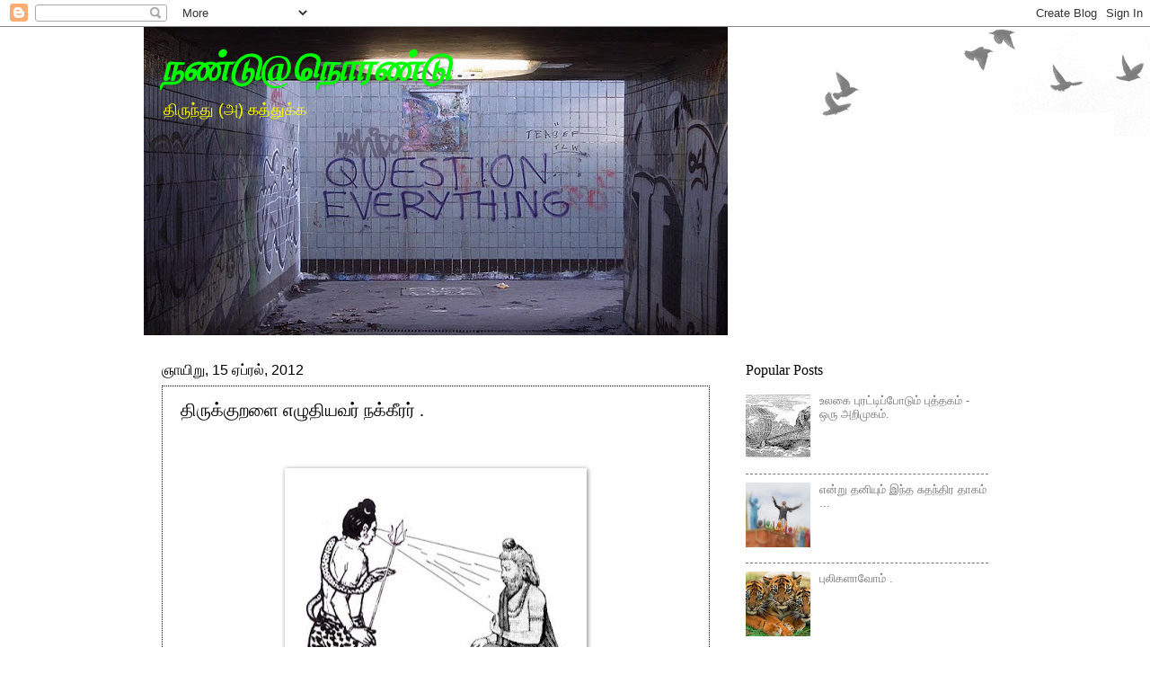

--- FILE ---
content_type: text/html; charset=UTF-8
request_url: https://nanduonorandu.blogspot.com/2012/04/blog-post_15.html?showComment=1334707593277
body_size: 31506
content:
<!DOCTYPE html>
<html class='v2' dir='ltr' xmlns='http://www.w3.org/1999/xhtml' xmlns:b='http://www.google.com/2005/gml/b' xmlns:data='http://www.google.com/2005/gml/data' xmlns:expr='http://www.google.com/2005/gml/expr'>
<head>
<link href='https://www.blogger.com/static/v1/widgets/335934321-css_bundle_v2.css' rel='stylesheet' type='text/css'/>
<meta content='width=1100' name='viewport'/>
<meta content='text/html; charset=UTF-8' http-equiv='Content-Type'/>
<meta content='blogger' name='generator'/>
<link href='https://nanduonorandu.blogspot.com/favicon.ico' rel='icon' type='image/x-icon'/>
<link href='http://nanduonorandu.blogspot.com/2012/04/blog-post_15.html' rel='canonical'/>
<link rel="alternate" type="application/atom+xml" title="நண&#3021;ட&#3009;@ந&#3018;ரண&#3021;ட&#3009; - Atom" href="https://nanduonorandu.blogspot.com/feeds/posts/default" />
<link rel="alternate" type="application/rss+xml" title="நண&#3021;ட&#3009;@ந&#3018;ரண&#3021;ட&#3009; - RSS" href="https://nanduonorandu.blogspot.com/feeds/posts/default?alt=rss" />
<link rel="service.post" type="application/atom+xml" title="நண&#3021;ட&#3009;@ந&#3018;ரண&#3021;ட&#3009; - Atom" href="https://www.blogger.com/feeds/5310815084217689861/posts/default" />

<link rel="alternate" type="application/atom+xml" title="நண&#3021;ட&#3009;@ந&#3018;ரண&#3021;ட&#3009; - Atom" href="https://nanduonorandu.blogspot.com/feeds/947982714283719560/comments/default" />
<!--Can't find substitution for tag [blog.ieCssRetrofitLinks]-->
<link href='https://blogger.googleusercontent.com/img/b/R29vZ2xl/AVvXsEi13XC5LnmhZhLnyXc2Wd2KvJL5oyopgdqjWp9c7-ol5mo13LQtUgjW8TSUawH1LvJ1egjT7kPEnRPqPjzjeWqympFYUvURBNVCuGd3dulnhzCLfVXJZt9PCb6iTg4KlYizWQawXGw5n8pU/s320/nakkeerar.jpg' rel='image_src'/>
<meta content='http://nanduonorandu.blogspot.com/2012/04/blog-post_15.html' property='og:url'/>
<meta content='திருக்குறளை எழுதியவர் நக்கீரர் .' property='og:title'/>
<meta content='        தமிழ்ப்புத்தாண்டு கூடல் நிகழ்வில் கலந்துகொண்டு இலக்கியவாதியாக,மாந்தரின வரலாற்று ஆய்வாளருமாக தன்னை அறிமுப்படுத்திக்கொண்டு பேசிய சகோதர...' property='og:description'/>
<meta content='https://blogger.googleusercontent.com/img/b/R29vZ2xl/AVvXsEi13XC5LnmhZhLnyXc2Wd2KvJL5oyopgdqjWp9c7-ol5mo13LQtUgjW8TSUawH1LvJ1egjT7kPEnRPqPjzjeWqympFYUvURBNVCuGd3dulnhzCLfVXJZt9PCb6iTg4KlYizWQawXGw5n8pU/w1200-h630-p-k-no-nu/nakkeerar.jpg' property='og:image'/>
<!-- added-1-Start: From .in to .com script -->
<script type='text/javascript'>
      var str= window.location.href.toString();
      if ((str.indexOf('.com/'))=='-1') {
                       var str1=str.substring(str.lastIndexOf(".blogspot."));
          if (str1.indexOf('/')=='-1') {
          var str2=str1;
          }
          else {
          var str2=str1.substring(0,str1.indexOf('/')+1);
          }
          window.location.href =window.location.href.toString().replace(str2,'.blogspot.com/ncr/');
                                                                        }
    </script>
<!-- added-1-End: From .in to .com script -->
<title>
நண&#3021;ட&#3009;@ந&#3018;ரண&#3021;ட&#3009;: த&#3007;ர&#3009;க&#3021;க&#3009;றள&#3016; எழ&#3009;த&#3007;யவர&#3021; நக&#3021;க&#3008;ரர&#3021; .
</title>
<style id='page-skin-1' type='text/css'><!--
/*
-----------------------------------------------
Blogger Template Style
Name:     Watermark
Designer: Josh Peterson
URL:      www.noaesthetic.com
----------------------------------------------- */
/* Variable definitions
====================
<Variable name="keycolor" description="Main Color" type="color" default="#c0a154"/>
<Group description="Page Text" selector="body">
<Variable name="body.font" description="Font" type="font"
default="normal normal 14px Arial, Tahoma, Helvetica, FreeSans, sans-serif"/>
<Variable name="body.text.color" description="Text Color" type="color" default="#333333"/>
</Group>
<Group description="Backgrounds" selector=".main-inner">
<Variable name="body.background.color" description="Outer Background" type="color" default="#c0a154"/>
<Variable name="footer.background.color" description="Footer Background" type="color" default="transparent"/>
</Group>
<Group description="Links" selector=".main-inner">
<Variable name="link.color" description="Link Color" type="color" default="#cc3300"/>
<Variable name="link.visited.color" description="Visited Color" type="color" default="#993322"/>
<Variable name="link.hover.color" description="Hover Color" type="color" default="#ff3300"/>
</Group>
<Group description="Blog Title" selector=".header h1">
<Variable name="header.font" description="Title Font" type="font"
default="normal normal 60px Georgia, Utopia, 'Palatino Linotype', Palatino, serif"/>
<Variable name="header.text.color" description="Title Color" type="color" default="#ffffff" />
</Group>
<Group description="Blog Description" selector=".header .description">
<Variable name="description.text.color" description="Description Color" type="color"
default="#997755" />
</Group>
<Group description="Tabs Text" selector=".tabs-inner .widget li a">
<Variable name="tabs.font" description="Font" type="font"
default="normal normal 20px Georgia, Utopia, 'Palatino Linotype', Palatino, serif"/>
<Variable name="tabs.text.color" description="Text Color" type="color" default="#777777"/>
<Variable name="tabs.selected.text.color" description="Selected Color" type="color" default="#000000"/>
</Group>
<Group description="Tabs Background" selector=".tabs-outer .PageList">
<Variable name="tabs.background.color" description="Background Color" type="color" default="transparent"/>
<Variable name="tabs.separator.color" description="Separator Color" type="color" default="#ffffff"/>
</Group>
<Group description="Date Header" selector="h2.date-header">
<Variable name="date.font" description="Font" type="font"
default="normal normal 16px Arial, Tahoma, Helvetica, FreeSans, sans-serif"/>
<Variable name="date.text.color" description="Text Color" type="color" default="#997755"/>
</Group>
<Group description="Post" selector="h3.post-title, .comments h4">
<Variable name="post.title.font" description="Title Font" type="font"
default="normal normal 30px Georgia, Utopia, 'Palatino Linotype', Palatino, serif"/>
<Variable name="post.background.color" description="Background Color" type="color" default="transparent"/>
<Variable name="post.border.color" description="Border Color" type="color" default="#ccbb99" />
</Group>
<Group description="Post Footer" selector=".post-footer">
<Variable name="post.footer.text.color" description="Text Color" type="color" default="#997755"/>
</Group>
<Group description="Gadgets" selector="h2">
<Variable name="widget.title.font" description="Title Font" type="font"
default="normal normal 20px Georgia, Utopia, 'Palatino Linotype', Palatino, serif"/>
<Variable name="widget.title.text.color" description="Title Color" type="color" default="#000000"/>
<Variable name="widget.alternate.text.color" description="Alternate Color" type="color" default="#777777"/>
</Group>
<Group description="Footer" selector=".footer-inner">
<Variable name="footer.text.color" description="Text Color" type="color" default="#000000"/>
<Variable name="footer.widget.title.text.color" description="Gadget Title Color" type="color" default="#000000"/>
</Group>
<Group description="Footer Links" selector=".footer-inner">
<Variable name="footer.link.color" description="Link Color" type="color" default="#777777"/>
<Variable name="footer.link.visited.color" description="Visited Color" type="color" default="#000000"/>
<Variable name="footer.link.hover.color" description="Hover Color" type="color" default="#ff3300"/>
</Group>
<Variable name="body.background" description="Body Background" type="background"
color="#ffffff" default="$(color) url(//www.blogblog.com/1kt/watermark/body_background_birds.png) repeat scroll top left"/>
<Variable name="body.background.overlay" description="Overlay Background" type="background" color="#ffffff"
default="transparent url(//www.blogblog.com/1kt/watermark/body_overlay_birds.png) no-repeat scroll top right"/>
<Variable name="body.background.overlay.height" description="Overlay Background Height" type="length" default="121px" min="0" max="1000px"/>
<Variable name="tabs.background.inner" description="Tabs Background Inner" type="url" default="none"/>
<Variable name="tabs.background.outer" description="Tabs Background Outer" type="url" default="none"/>
<Variable name="tabs.border.size" description="Tabs Border Size" type="length" default="0" min="0" max="10px"/>
<Variable name="tabs.shadow.spread" description="Tabs Shadow Spread" type="length" default="0" min="0" max="100px"/>
<Variable name="main.padding.top" description="Main Padding Top" type="length" default="30px" min="0" max="100px"/>
<Variable name="main.cap.height" description="Main Cap Height" type="length" default="0" min="0" max="100px"/>
<Variable name="main.cap.image" description="Main Cap Image" type="url" default="none"/>
<Variable name="main.cap.overlay" description="Main Cap Overlay" type="url" default="none"/>
<Variable name="main.background" description="Main Background" type="background"
default="transparent none no-repeat scroll top left"/>
<Variable name="post.background.url" description="Post Background URL" type="url"
default="url(//www.blogblog.com/1kt/watermark/post_background_birds.png)"/>
<Variable name="post.border.size" description="Post Border Size" type="length" default="1px" min="0" max="10px"/>
<Variable name="post.border.style" description="Post Border Style" type="string" default="dotted"/>
<Variable name="post.shadow.spread" description="Post Shadow Spread" type="length" default="0" min="0" max="100px"/>
<Variable name="footer.background" description="Footer Background" type="background"
color="#330000" default="$(color) url(//www.blogblog.com/1kt/watermark/body_background_navigator.png) repeat scroll top left"/>
<Variable name="mobile.background.overlay" description="Mobile Background Overlay" type="string"
default="transparent none repeat scroll top left"/>
<Variable name="startSide" description="Side where text starts in blog language" type="automatic" default="left"/>
<Variable name="endSide" description="Side where text ends in blog language" type="automatic" default="right"/>
*/
/* Use this with templates/1ktemplate-*.html */
/* Content
----------------------------------------------- */
body {
font: normal normal 14px Arial, Tahoma, Helvetica, FreeSans, sans-serif;
color: #000000;
background: #ffffff url(//www.blogblog.com/1kt/watermark/body_background_birds.png) repeat scroll top center;
}
html body .content-outer {
min-width: 0;
max-width: 100%;
width: 100%;
}
.content-outer {
font-size: 92%;
}
a:link {
text-decoration:none;
color: #777777;
}
a:visited {
text-decoration:none;
color: #000000;
}
a:hover {
text-decoration:underline;
color: #ff3300;
}
.body-fauxcolumns .cap-top {
margin-top: 30px;
background: transparent url(//www.blogblog.com/1kt/watermark/body_overlay_birds.png) no-repeat scroll top right;
height: 121px;
}
.content-inner {
padding: 0;
}
/* Header
----------------------------------------------- */
.header-inner .Header .titlewrapper,
.header-inner .Header .descriptionwrapper {
padding-left: 20px;
padding-right: 20px;
}
.Header h1 {
font: italic bold 42px Georgia, Utopia, 'Palatino Linotype', Palatino, serif;
color: #00ff00;
text-shadow: 2px 2px rgba(0, 0, 0, .1);
}
.Header h1 a {
color: #00ff00;
}
.Header .description {
font-size: 140%;
color: #ffff00;
}
/* Tabs
----------------------------------------------- */
.tabs-inner .section {
margin: 0 20px;
}
.tabs-inner .PageList, .tabs-inner .LinkList, .tabs-inner .Labels {
margin-left: -11px;
margin-right: -11px;
background-color: transparent;
border-top: 0 solid #ffffff;
border-bottom: 0 solid #ffffff;
-moz-box-shadow: 0 0 0 rgba(0, 0, 0, .3);
-webkit-box-shadow: 0 0 0 rgba(0, 0, 0, .3);
-goog-ms-box-shadow: 0 0 0 rgba(0, 0, 0, .3);
box-shadow: 0 0 0 rgba(0, 0, 0, .3);
}
.tabs-inner .PageList .widget-content,
.tabs-inner .LinkList .widget-content,
.tabs-inner .Labels .widget-content {
margin: -3px -11px;
background: transparent none  no-repeat scroll right;
}
.tabs-inner .widget ul {
padding: 2px 25px;
max-height: 34px;
background: transparent none no-repeat scroll left;
}
.tabs-inner .widget li {
border: none;
}
.tabs-inner .widget li a {
display: inline-block;
padding: .25em 1em;
font: normal normal 20px Georgia, Utopia, 'Palatino Linotype', Palatino, serif;
color: #000000;
border-right: 1px solid #ffffff;
}
.tabs-inner .widget li:first-child a {
border-left: 1px solid #ffffff;
}
.tabs-inner .widget li.selected a, .tabs-inner .widget li a:hover {
color: #330000;
}
/* Headings
----------------------------------------------- */
h2 {
font: normal normal 16px Georgia, Utopia, 'Palatino Linotype', Palatino, serif;
color: #000000;
margin: 0 0 .5em;
}
h2.date-header {
font: normal normal 16px Arial, Tahoma, Helvetica, FreeSans, sans-serif;
color: #000000;
}
/* Main
----------------------------------------------- */
.main-inner .column-center-inner,
.main-inner .column-left-inner,
.main-inner .column-right-inner {
padding: 0 5px;
}
.main-outer {
margin-top: 0;
background: transparent none no-repeat scroll top left;
}
.main-inner {
padding-top: 30px;
}
.main-cap-top {
position: relative;
}
.main-cap-top .cap-right {
position: absolute;
height: 0;
width: 100%;
bottom: 0;
background: transparent none repeat-x scroll bottom center;
}
.main-cap-top .cap-left {
position: absolute;
height: 245px;
width: 280px;
right: 0;
bottom: 0;
background: transparent none no-repeat scroll bottom left;
}
/* Posts
----------------------------------------------- */
.post-outer {
padding: 15px 20px;
margin: 0 0 25px;
background: #ffffff url(//www.blogblog.com/1kt/watermark/post_background_birds.png) repeat scroll top left;
_background-image: none;
border: dotted 1px #000000;
-moz-box-shadow: 0 0 0 rgba(0, 0, 0, .1);
-webkit-box-shadow: 0 0 0 rgba(0, 0, 0, .1);
-goog-ms-box-shadow: 0 0 0 rgba(0, 0, 0, .1);
box-shadow: 0 0 0 rgba(0, 0, 0, .1);
}
h3.post-title {
font: normal normal 20px Georgia, Utopia, 'Palatino Linotype', Palatino, serif;
margin: 0;
}
.comments h4 {
font: normal normal 20px Georgia, Utopia, 'Palatino Linotype', Palatino, serif;
margin: 1em 0 0;
}
.post-body {
font-size: 105%;
line-height: 1.5;
position: relative;
}
.post-header {
margin: 0 0 1em;
color: #000000;
}
.post-footer {
margin: 10px 0 0;
padding: 10px 0 0;
color: #000000;
border-top: dashed 1px #777777;
}
#blog-pager {
font-size: 140%
}
#comments .comment-author {
padding-top: 1.5em;
border-top: dashed 1px #777777;
background-position: 0 1.5em;
}
#comments .comment-author:first-child {
padding-top: 0;
border-top: none;
}
.avatar-image-container {
margin: .2em 0 0;
}
/* Comments
----------------------------------------------- */
.comments .comments-content .icon.blog-author {
background-repeat: no-repeat;
background-image: url([data-uri]);
}
.comments .comments-content .loadmore a {
border-top: 1px solid #777777;
border-bottom: 1px solid #777777;
}
.comments .continue {
border-top: 2px solid #777777;
}
/* Widgets
----------------------------------------------- */
.widget ul, .widget #ArchiveList ul.flat {
padding: 0;
list-style: none;
}
.widget ul li, .widget #ArchiveList ul.flat li {
padding: .35em 0;
text-indent: 0;
border-top: dashed 1px #777777;
}
.widget ul li:first-child, .widget #ArchiveList ul.flat li:first-child {
border-top: none;
}
.widget .post-body ul {
list-style: disc;
}
.widget .post-body ul li {
border: none;
}
.widget .zippy {
color: #777777;
}
.post-body img, .post-body .tr-caption-container, .Profile img, .Image img,
.BlogList .item-thumbnail img {
padding: 5px;
background: #fff;
-moz-box-shadow: 1px 1px 5px rgba(0, 0, 0, .5);
-webkit-box-shadow: 1px 1px 5px rgba(0, 0, 0, .5);
-goog-ms-box-shadow: 1px 1px 5px rgba(0, 0, 0, .5);
box-shadow: 1px 1px 5px rgba(0, 0, 0, .5);
}
.post-body img, .post-body .tr-caption-container {
padding: 8px;
}
.post-body .tr-caption-container {
color: #333333;
}
.post-body .tr-caption-container img {
padding: 0;
background: transparent;
border: none;
-moz-box-shadow: 0 0 0 rgba(0, 0, 0, .1);
-webkit-box-shadow: 0 0 0 rgba(0, 0, 0, .1);
-goog-ms-box-shadow: 0 0 0 rgba(0, 0, 0, .1);
box-shadow: 0 0 0 rgba(0, 0, 0, .1);
}
/* Footer
----------------------------------------------- */
.footer-outer {
color:#ff3300;
background: #330000 url(//www.blogblog.com/1kt/watermark/body_background_navigator.png) repeat scroll top left;
}
.footer-outer a {
color: #ff7755;
}
.footer-outer a:visited {
color: #dd5533;
}
.footer-outer a:hover {
color: #ff9977;
}
.footer-outer .widget h2 {
color: #000000;
}
/* Mobile
----------------------------------------------- */
body.mobile  {
background-size: 100% auto;
}
.mobile .body-fauxcolumn-outer {
background: transparent none repeat scroll top left;
}
html .mobile .mobile-date-outer {
border-bottom: none;
background: #ffffff url(//www.blogblog.com/1kt/watermark/post_background_birds.png) repeat scroll top left;
_background-image: none;
margin-bottom: 10px;
}
.mobile .main-inner .date-outer {
padding: 0;
}
.mobile .main-inner .date-header {
margin: 10px;
}
.mobile .main-cap-top {
z-index: -1;
}
.mobile .content-outer {
font-size: 100%;
}
.mobile .post-outer {
padding: 10px;
}
.mobile .main-cap-top .cap-left {
background: transparent none no-repeat scroll bottom left;
}
.mobile .body-fauxcolumns .cap-top {
margin: 0;
}
.mobile-link-button {
background: #ffffff url(//www.blogblog.com/1kt/watermark/post_background_birds.png) repeat scroll top left;
}
.mobile-link-button a:link, .mobile-link-button a:visited {
color: #777777;
}
.mobile-index-date .date-header {
color: #000000;
}
.mobile-index-contents {
color: #000000;
}
.mobile .tabs-inner .section {
margin: 0;
}
.mobile .tabs-inner .PageList {
margin-left: 0;
margin-right: 0;
}
.mobile .tabs-inner .PageList .widget-content {
margin: 0;
color: #330000;
background: #ffffff url(//www.blogblog.com/1kt/watermark/post_background_birds.png) repeat scroll top left;
}
.mobile .tabs-inner .PageList .widget-content .pagelist-arrow {
border-left: 1px solid #ffffff;
}

--></style>
<style id='template-skin-1' type='text/css'><!--
body {
min-width: 960px;
}
.content-outer, .content-fauxcolumn-outer, .region-inner {
min-width: 960px;
max-width: 960px;
_width: 960px;
}
.main-inner .columns {
padding-left: 0;
padding-right: 310px;
}
.main-inner .fauxcolumn-center-outer {
left: 0;
right: 310px;
/* IE6 does not respect left and right together */
_width: expression(this.parentNode.offsetWidth -
parseInt("0") -
parseInt("310px") + 'px');
}
.main-inner .fauxcolumn-left-outer {
width: 0;
}
.main-inner .fauxcolumn-right-outer {
width: 310px;
}
.main-inner .column-left-outer {
width: 0;
right: 100%;
margin-left: -0;
}
.main-inner .column-right-outer {
width: 310px;
margin-right: -310px;
}
#layout {
min-width: 0;
}
#layout .content-outer {
min-width: 0;
width: 800px;
}
#layout .region-inner {
min-width: 0;
width: auto;
}
--></style>
<link href='https://www.blogger.com/dyn-css/authorization.css?targetBlogID=5310815084217689861&amp;zx=6ca07802-2ac3-4f30-b323-1dd126d2124f' media='none' onload='if(media!=&#39;all&#39;)media=&#39;all&#39;' rel='stylesheet'/><noscript><link href='https://www.blogger.com/dyn-css/authorization.css?targetBlogID=5310815084217689861&amp;zx=6ca07802-2ac3-4f30-b323-1dd126d2124f' rel='stylesheet'/></noscript>
<meta name='google-adsense-platform-account' content='ca-host-pub-1556223355139109'/>
<meta name='google-adsense-platform-domain' content='blogspot.com'/>

</head>
<body class='loading'>
<div class='navbar section' id='navbar'><div class='widget Navbar' data-version='1' id='Navbar1'><script type="text/javascript">
    function setAttributeOnload(object, attribute, val) {
      if(window.addEventListener) {
        window.addEventListener('load',
          function(){ object[attribute] = val; }, false);
      } else {
        window.attachEvent('onload', function(){ object[attribute] = val; });
      }
    }
  </script>
<div id="navbar-iframe-container"></div>
<script type="text/javascript" src="https://apis.google.com/js/platform.js"></script>
<script type="text/javascript">
      gapi.load("gapi.iframes:gapi.iframes.style.bubble", function() {
        if (gapi.iframes && gapi.iframes.getContext) {
          gapi.iframes.getContext().openChild({
              url: 'https://www.blogger.com/navbar/5310815084217689861?po\x3d947982714283719560\x26origin\x3dhttps://nanduonorandu.blogspot.com',
              where: document.getElementById("navbar-iframe-container"),
              id: "navbar-iframe"
          });
        }
      });
    </script><script type="text/javascript">
(function() {
var script = document.createElement('script');
script.type = 'text/javascript';
script.src = '//pagead2.googlesyndication.com/pagead/js/google_top_exp.js';
var head = document.getElementsByTagName('head')[0];
if (head) {
head.appendChild(script);
}})();
</script>
</div></div>
<div class='body-fauxcolumns'>
<div class='fauxcolumn-outer body-fauxcolumn-outer'>
<div class='cap-top'>
<div class='cap-left'></div>
<div class='cap-right'></div>
</div>
<div class='fauxborder-left'>
<div class='fauxborder-right'></div>
<div class='fauxcolumn-inner'>
</div>
</div>
<div class='cap-bottom'>
<div class='cap-left'></div>
<div class='cap-right'></div>
</div>
</div>
</div>
<div class='content'>
<div class='content-fauxcolumns'>
<div class='fauxcolumn-outer content-fauxcolumn-outer'>
<div class='cap-top'>
<div class='cap-left'></div>
<div class='cap-right'></div>
</div>
<div class='fauxborder-left'>
<div class='fauxborder-right'></div>
<div class='fauxcolumn-inner'>
</div>
</div>
<div class='cap-bottom'>
<div class='cap-left'></div>
<div class='cap-right'></div>
</div>
</div>
</div>
<div class='content-outer'>
<div class='content-cap-top cap-top'>
<div class='cap-left'></div>
<div class='cap-right'></div>
</div>
<div class='fauxborder-left content-fauxborder-left'>
<div class='fauxborder-right content-fauxborder-right'></div>
<div class='content-inner'>
<header>
<div class='header-outer'>
<div class='header-cap-top cap-top'>
<div class='cap-left'></div>
<div class='cap-right'></div>
</div>
<div class='fauxborder-left header-fauxborder-left'>
<div class='fauxborder-right header-fauxborder-right'></div>
<div class='region-inner header-inner'>
<div class='header section' id='header'><div class='widget Header' data-version='1' id='Header1'>
<div id='header-inner' style='background-image: url("https://blogger.googleusercontent.com/img/b/R29vZ2xl/AVvXsEhXNU-aRehGgYPgfPnfOlbQ4y3HFWHBtRQ_QvrNx8G8D5C9HkKuhPbHGpGjafoCmBDqQ6KSJA3dKgYx_Qu95V1rmh3DBw5tFoGrqpoXCnULpjtIgaqIi4g2Vauj_RqpJRXs-SAD4-i3zgEj/s898/QE.jpg"); background-position: left; width: 650px; min-height: 343px; _height: 343px; background-repeat: no-repeat; '>
<div class='titlewrapper' style='background: transparent'>
<h1 class='title' style='background: transparent; border-width: 0px'>
<a href='https://nanduonorandu.blogspot.com/'>
நண&#3021;ட&#3009;@ந&#3018;ரண&#3021;ட&#3009;
</a>
</h1>
</div>
<div class='descriptionwrapper'>
<p class='description'>
<span>
த&#3007;ர&#3009;ந&#3021;த&#3009; (அ) கத&#3021;த&#3009;க&#3021;க
</span>
</p>
</div>
</div>
</div></div>
</div>
</div>
<div class='header-cap-bottom cap-bottom'>
<div class='cap-left'></div>
<div class='cap-right'></div>
</div>
</div>
</header>
<div class='tabs-outer'>
<div class='tabs-cap-top cap-top'>
<div class='cap-left'></div>
<div class='cap-right'></div>
</div>
<div class='fauxborder-left tabs-fauxborder-left'>
<div class='fauxborder-right tabs-fauxborder-right'></div>
<div class='region-inner tabs-inner'>
<div class='tabs no-items section' id='crosscol'></div>
<div class='tabs no-items section' id='crosscol-overflow'></div>
</div>
</div>
<div class='tabs-cap-bottom cap-bottom'>
<div class='cap-left'></div>
<div class='cap-right'></div>
</div>
</div>
<div class='main-outer'>
<div class='main-cap-top cap-top'>
<div class='cap-left'></div>
<div class='cap-right'></div>
</div>
<div class='fauxborder-left main-fauxborder-left'>
<div class='fauxborder-right main-fauxborder-right'></div>
<div class='region-inner main-inner'>
<div class='columns fauxcolumns'>
<div class='fauxcolumn-outer fauxcolumn-center-outer'>
<div class='cap-top'>
<div class='cap-left'></div>
<div class='cap-right'></div>
</div>
<div class='fauxborder-left'>
<div class='fauxborder-right'></div>
<div class='fauxcolumn-inner'>
</div>
</div>
<div class='cap-bottom'>
<div class='cap-left'></div>
<div class='cap-right'></div>
</div>
</div>
<div class='fauxcolumn-outer fauxcolumn-left-outer'>
<div class='cap-top'>
<div class='cap-left'></div>
<div class='cap-right'></div>
</div>
<div class='fauxborder-left'>
<div class='fauxborder-right'></div>
<div class='fauxcolumn-inner'>
</div>
</div>
<div class='cap-bottom'>
<div class='cap-left'></div>
<div class='cap-right'></div>
</div>
</div>
<div class='fauxcolumn-outer fauxcolumn-right-outer'>
<div class='cap-top'>
<div class='cap-left'></div>
<div class='cap-right'></div>
</div>
<div class='fauxborder-left'>
<div class='fauxborder-right'></div>
<div class='fauxcolumn-inner'>
</div>
</div>
<div class='cap-bottom'>
<div class='cap-left'></div>
<div class='cap-right'></div>
</div>
</div>
<!-- corrects IE6 width calculation -->
<div class='columns-inner'>
<div class='column-center-outer'>
<div class='column-center-inner'>
<div class='main section' id='main'><div class='widget Blog' data-version='1' id='Blog1'>
<div class='blog-posts hfeed'>
<!--Can't find substitution for tag [defaultAdStart]-->

                                        <div class="date-outer">
                                      
<h2 class='date-header'>
<span>
ஞ&#3006;ய&#3007;ற&#3009;, 15 ஏப&#3021;ரல&#3021;, 2012
</span>
</h2>

                                        <div class="date-posts">
                                      
<div class='post-outer'>
<div class='post hentry'>
<a name='947982714283719560'></a>
<h3 class='post-title entry-title'>
த&#3007;ர&#3009;க&#3021;க&#3009;றள&#3016; எழ&#3009;த&#3007;யவர&#3021; நக&#3021;க&#3008;ரர&#3021; .
</h3>
<div class='post-header'>
<div class='post-header-line-1'></div>
</div>
<div class='post-body entry-content' id='post-body-947982714283719560'>
<div dir="ltr" style="text-align: left;" trbidi="on">
<br />
<br />
<div class="separator" style="clear: both; text-align: center;">
<a href="https://blogger.googleusercontent.com/img/b/R29vZ2xl/AVvXsEi13XC5LnmhZhLnyXc2Wd2KvJL5oyopgdqjWp9c7-ol5mo13LQtUgjW8TSUawH1LvJ1egjT7kPEnRPqPjzjeWqympFYUvURBNVCuGd3dulnhzCLfVXJZt9PCb6iTg4KlYizWQawXGw5n8pU/s1600/nakkeerar.jpg" imageanchor="1" style="margin-left: 1em; margin-right: 1em;"><img border="0" height="237" src="https://blogger.googleusercontent.com/img/b/R29vZ2xl/AVvXsEi13XC5LnmhZhLnyXc2Wd2KvJL5oyopgdqjWp9c7-ol5mo13LQtUgjW8TSUawH1LvJ1egjT7kPEnRPqPjzjeWqympFYUvURBNVCuGd3dulnhzCLfVXJZt9PCb6iTg4KlYizWQawXGw5n8pU/s320/nakkeerar.jpg" width="320" /></a></div>
<br />
<br />
<br />
தம&#3007;ழ&#3021;ப&#3021;ப&#3009;த&#3021;த&#3006;ண&#3021;ட&#3009; க&#3010;டல&#3021; ந&#3007;கழ&#3021;வ&#3007;ல&#3021; கலந&#3021;த&#3009;க&#3018;ண&#3021;ட&#3009; இலக&#3021;க&#3007;யவ&#3006;த&#3007;ய&#3006;க,ம&#3006;ந&#3021;தர&#3007;ன வரல&#3006;ற&#3021;ற&#3009; ஆய&#3021;வ&#3006;ளர&#3009;ம&#3006;க தன&#3021;ன&#3016; அற&#3007;ம&#3009;ப&#3021;பட&#3009;த&#3021;த&#3007;க&#3021;க&#3018;ண&#3021;ட&#3009; ப&#3015;ச&#3007;ய சக&#3019;தரர&#3021; த&#3007;ர&#3009;க&#3021;க&#3009;றள&#3016; எழ&#3009;த&#3007;யவர&#3021; நக&#3021;க&#3008;ரர&#3021; என&#3021;பத&#3009; எனத&#3009; சம&#3007;பத&#3021;த&#3007;ய ஆய&#3021;வ&#3007;ன&#3021; ம&#3009;ட&#3007;வ&#3009; என க&#3010;றக&#3021;க&#3015;ட&#3021;டப&#3018;ழ&#3009;த&#3009; ந&#3006;ங&#3021;கள&#3021; ம&#3007;கவ&#3009;ம&#3021; அத&#3007;ர&#3021;ச&#3021;ச&#3007; அட&#3016;ந&#3021;த&#3019;ம&#3021;.அதன&#3016; கண&#3021;டட&#3016;ந&#3021;த ம&#3009;தல&#3021; நபர&#3021; த&#3006;ன&#3021; த&#3006;ன&#3021; என&#3021;பத&#3007;ல&#3021; ப&#3014;ர&#3009;ம&#3016; அட&#3016;வத&#3006;கவ&#3009;ம&#3021;,அவ&#3021;வ&#3009;ண&#3021;ம&#3016;ய&#3016; த&#3006;ன&#3021; ப&#3009;த&#3021;தகம&#3006;க வ&#3014;ள&#3007;ய&#3007;ட&#3009;ம&#3021; வர&#3016; இங&#3021;க&#3009; த&#3006;ன&#3021; வ&#3014;ள&#3007;ய&#3007;ட&#3009;ம&#3021; தரவ&#3009;கள&#3016;ய&#3009;ம&#3021;,கண&#3021;டட&#3016;ந&#3021;த உண&#3021;ம&#3016;க&#3021;க&#3010;ற&#3009;கள&#3007;ன&#3021; &nbsp;ம&#3014;ய&#3021;ம&#3016;த&#3021;தன&#3021;ம&#3016;கள&#3016;ய&#3009;ம&#3021; ய&#3006;ர&#3009;ம&#3021; தயவ&#3009;ச&#3014;ய&#3021;த&#3009; வ&#3014;ள&#3007;ய&#3015; கச&#3007;யவ&#3007;டவ&#3015;ண&#3021;ட&#3006;ம&#3021; என&#3021;ற&#3009;ம&#3021; ,இத&#3009; சம&#3021;பந&#3021;தம&#3006;க வ&#3014;ள&#3007;ய&#3007;டவ&#3019;,ப&#3018;த&#3009;வ&#3007;ல&#3021; ப&#3015;சவ&#3019; வ&#3015;ண&#3021;ட&#3006;ம&#3021; என&#3021;ற&#3009;ம&#3021; க&#3015;ட&#3021;ட&#3009;க&#3021;க&#3018;ண&#3021;டதற&#3021;க&#3009; இணங&#3021;க ந&#3006;ங&#3021;கள&#3021; அவ&#3021;வ&#3006;ற&#3015; ச&#3014;ய&#3021;வத&#3006;க உற&#3009;த&#3007;யள&#3007;த&#3021;த&#3019;ம&#3021;.<br />
<br />
தம&#3007;ழ&#3016; க&#3006;க&#3021;க எத&#3021;தன&#3016; ந&#3014;ற&#3021;ற&#3007;க&#3021;கண&#3021;கள&#3016;ய&#3009;ம&#3021; சந&#3021;த&#3007;க&#3021;கத&#3021;தய&#3006;ர&#3021;. ஆன&#3006;ல&#3021;,ந&#3014;ற&#3021;ற&#3007;க&#3021;கண&#3021;ண&#3009;ட&#3016;ய&#3006;ன&#3021; ந&#3015;ர&#3021;ம&#3016;ய&#3016; உலக&#3007;ற&#3021;க&#3009; உணர&#3021;த&#3021;த&#3009;வத&#3009;வ&#3015; எமத&#3009; வ&#3006;ழ&#3021;வ&#3009; என&#3021;பத&#3009; &nbsp;எவ&#3021;வளவ&#3009; ஏற&#3021;ப&#3009;ட&#3016;யத&#3009; என&#3021;பதன&#3016; "ந&#3014;ற&#3021;ற&#3007;க&#3021;கண&#3021; &nbsp;த&#3007;றப&#3021;ப&#3007;ன&#3009;ம&#3021; க&#3009;ற&#3021;றம&#3021; க&#3009;ற&#3021;றம&#3015;' என&#3021;ற&#3009; க&#3010;ற&#3007;ய த&#3008;ரர&#3007;ன&#3021; எழ&#3009;த&#3021;த&#3009;க&#3021;கள&#3016; ஆய&#3021;வதன&#3021; ம&#3010;லம&#3021; அற&#3007;வ&#3019;ம&#3021; என&#3021;ற அவர&#3007;ன&#3021; அற&#3016;க&#3010;வல&#3021; எம&#3021;ம&#3016; ம&#3007;கவ&#3009;ம&#3021; ஈர&#3021;த&#3021;தத&#3009;.<br />
<br />
அவர&#3007;ன&#3021; ஆய&#3021;வ&#3009; அவர&#3007;ன&#3021; தன&#3007; .ஆன&#3006;ல&#3021;,த&#3007;ர&#3009;வள&#3021;ள&#3009;வர&#3009;ம&#3021;,நக&#3021;க&#3008;ரர&#3009;ம&#3021; ப&#3018;த&#3009; என&#3021;பத&#3006;ல&#3021; ந&#3006;ங&#3021;கள&#3021; இத&#3009; பற&#3021;ற&#3007; ம&#3015;ல&#3009;ம&#3021; வ&#3007;வ&#3006;தங&#3021;கள&#3016; த&#3018;டர&#3021;ந&#3021;த&#3019;ம&#3021;.ந&#3006;ங&#3021;கள&#3021; இத&#3009; ஏற&#3021;பட&#3009;த&#3021;தப&#3021;ப&#3019;க&#3009;ம&#3021; வ&#3007;ள&#3016;வ&#3009;கள&#3021; பற&#3021;ற&#3007; வ&#3007;வ&#3006;த&#3007;த&#3021;த&#3019;ம&#3021;.<br />
<br />
தம&#3007;ழ&#3021;ப&#3021;ப&#3009;த&#3021;த&#3006;ண&#3021;ட&#3009;,த&#3007;ர&#3009;வள&#3021;ள&#3009;வர&#3006;ண&#3021;ட&#3009; மட&#3021;ட&#3009;ம&#3021; இத&#3009; சம&#3021;பந&#3021;தம&#3006;க எழ&#3009;ந&#3021;த&#3009;வர&#3009;ம&#3021; சர&#3021;ச&#3021;ச&#3016;கள&#3009;க&#3021;க&#3009; &nbsp;இப&#3021;ப&#3009;த&#3021;தகம&#3021; ஒர&#3009; &nbsp;ம&#3009;ட&#3007;வ&#3006;ன ம&#3009;ற&#3021;ற&#3009;ப&#3021;ப&#3009;ள&#3021;ள&#3007; வ&#3016;க&#3021;க&#3009;ம&#3006;ன&#3006;ல&#3021; அத&#3009; தம&#3007;ழ&#3016; நல&#3021;ல&#3009;லக&#3016; ந&#3019;க&#3021;க&#3007; இட&#3021;ட&#3009;ச&#3021;ச&#3014;ல&#3021;ல&#3009;ம&#3021; என&#3021;பத&#3009;வ&#3015; உண&#3021;ம&#3016;ய&#3007;ல&#3009;ம&#3021; உண&#3021;ம&#3016;.<br />
<br />
ந&#3006;ம&#3021; ம&#3007;கவ&#3009;ம&#3021; ப&#3007;ன&#3021;தங&#3021;க&#3007;த&#3021;த&#3006;ன&#3021; ப&#3019;ய&#3009;ள&#3021;ள&#3019;ம&#3021;,தம&#3007;ழ&#3016; ஏட&#3021;ட&#3007;ல&#3021; பக&#3009;த&#3021;தற&#3007;ந&#3021;த அற&#3007;ஞர&#3021; ப&#3014;ர&#3009;மக&#3021;கள&#3006;ல&#3021;.<br />
<br />
தம&#3007;ழனம&#3021; எவ&#3021;வளவ&#3019; பயணம&#3021; ச&#3014;ய&#3021;யவ&#3019;ண&#3021;ட&#3007;ய&#3009;ள&#3021;ளத&#3009;.<br />
<br />
ந&#3006;ம&#3006;வத&#3009; சர&#3007;ய&#3006;ன ப&#3006;த&#3016;ய&#3016; ந&#3006;ம&#3015; ஏற&#3021;பட&#3009;த&#3021;த&#3007; பயண&#3007;ப&#3021;ப&#3019;ம&#3021;.<br />
<br />
<br />
<br />
<br />
<br />
<br />
<div style="background-color: white;">
<span style="color: lime;">இத&#3016;ய&#3009;ம&#3021; ப&#3006;ர&#3021;க&#3021;க</span>&nbsp;.</div>
<div style="background-color: white;">
</div>
<div style="background-color: red; color: yellow;">
<a href="http://nanduonorandu.blogspot.com/2011/12/blog-post_06.html">உலக&#3016; ப&#3009;ரட&#3021;ட&#3007;ப&#3021;ப&#3019;ட&#3009;ம&#3021; ப&#3009;த&#3021;தகம&#3021; - ஒர&#3009; அற&#3007;ம&#3009;கம&#3021;.</a></div>
<br />
<div style="background-color: blue; color: yellow;">
&nbsp;<a href="http://nanduonorandu.blogspot.com/2011/12/2.html"><span style="color: red;">உலக&#3016; ப&#3009;ரட&#3021;ட&#3007;ப&#3021;ப&#3019;ட&#3009;ம&#3021; ப&#3009;த&#3021;தகம&#3021; - ஒர&#3009; அற&#3007;ம&#3009;கம&#3021;.2.நண&#3021;.</span>..</a></div>
<br />
&nbsp;த&#3018;டர&#3009;ம&#3021; ....<br />
<br />
<br />
<br />
<br />
<br />
<br />
<br />
<br />
<br />
<br />
<br />
<br />
<br /></div>
<a href='http://pdfmyurl.com?url=https://nanduonorandu.blogspot.com/2012/04/blog-post_15.html'>
                                      Download As PDF
                                    </a>
<center>
<table border='0' bordercolor='#FFFFFF'>
<tr>
<td>
<script language="javascript" src="//services.thamizmanam.com/jscript.php" type="text/javascript">
                                            </script>
<script language="javascript" src="//services.thamizmanam.com/toolbar.php?date=7:40+PM&amp;posturl=http://nanduonorandu.blogspot.com/2012/04/blog-post_15.html&amp;cmt=21&amp;blogurl=http://nanduonorandu.blogspot.com&amp;photo" type="text/javascript">
                                            </script>
</td>
</tr>
</table>
</center>
<center>
<table border='FFF' bordercolor='#FFFFFF' cellpadding='4' cellspacing='4' style='background-color:#000000' width='400'>
<tr>
<td>
<a name='fb_share' rel='nofollow' share_url='http://nanduonorandu.blogspot.com/2012/04/blog-post_15.html' type='box_count'></a>
<script src="//static.ak.fbcdn.net/connect.php/js/FB.Share" type="text/javascript"></script>
</td>
<td>
<a class='twitter-share-button' data-count='vertical' href='http://twitter.com/share '>
                                              Tweet
                                            </a>
<script src="//platform.twitter.com/widgets.js" type="text/javascript"></script>
</td>
<td>
<g:plusone size='tall'></g:plusone>
</td>
</tr>
</table>
</center>
<div style='padding: 4px; float: right;'>
<a class='google-buzz-button' data-button-style='normal-count' data-locale='en' href='https://nanduonorandu.blogspot.com/2012/04/blog-post_15.html' title='Post on Google Buzz'></a>
<script src="//www.google.com/buzz/api/button.js" type="text/javascript"></script>
</div>
<script src="//connect.facebook.net/en_US/all.js#xfbml=1"></script>
<fb:like></fb:like>
<div style='clear: both;'></div>
</div>
<div class='post-footer'>
<div class='post-footer-line post-footer-line-1'>
<span class='post-author vcard'>
பத&#3007;த&#3021;தவர&#3021;
<span class='fn'>
நண&#3021;ட&#3009; @ந&#3018;ரண&#3021;ட&#3009; -ஈர&#3019;ட&#3009;
</span>
</span>
<span class='post-timestamp'>
ந&#3015;ரம&#3021;
<a class='timestamp-link' href='https://nanduonorandu.blogspot.com/2012/04/blog-post_15.html' rel='bookmark' title='permanent link'>
<abbr class='published' title='2012-04-15T19:40:00+05:30'>
7:40 PM
</abbr>
</a>
</span>
<span class='post-comment-link'>
</span>
<span class='post-icons'>
</span>
</div>
<div class='post-footer-line post-footer-line-2'></div>
<div class='post-footer-line post-footer-line-3'></div>
</div>
</div>
<div class='comments' id='comments'>
<a name='comments'></a>
<h4>
21 கர&#3009;த&#3021;த&#3009;கள&#3021;
                                      :
                                    </h4>
<div id='Blog1_comments-block-wrapper'>
<dl class='avatar-comment-indent' id='comments-block'>
<dt class='comment-author ' id='c4273906889379517525'>
<a name='c4273906889379517525'></a>
<div class="avatar-image-container vcard"><span dir="ltr"><a href="https://www.blogger.com/profile/15529632397107097909" target="" rel="nofollow" onclick="" class="avatar-hovercard" id="av-4273906889379517525-15529632397107097909"><img src="https://resources.blogblog.com/img/blank.gif" width="35" height="35" class="delayLoad" style="display: none;" longdesc="//blogger.googleusercontent.com/img/b/R29vZ2xl/AVvXsEg1kQfFX0FCi4D2p5KaHbGMlcWqg2p3nXnFvY0sJCMYSZrteC4kxqrRdHYWXg-sBk-qkFigr6lOI5IrJbojMvzgreSFu4nfXotFRfM1dLCfEcWSIN8ZaOcfqCkcB5Ed1Q/s45-c/Durai+Daniel.jpg" alt="" title="&#2980;&#3009;&#2992;&#3016;&#2975;&#3015;&#2985;&#3007;&#2991;&#2994;&#3021;">

<noscript><img src="//blogger.googleusercontent.com/img/b/R29vZ2xl/AVvXsEg1kQfFX0FCi4D2p5KaHbGMlcWqg2p3nXnFvY0sJCMYSZrteC4kxqrRdHYWXg-sBk-qkFigr6lOI5IrJbojMvzgreSFu4nfXotFRfM1dLCfEcWSIN8ZaOcfqCkcB5Ed1Q/s45-c/Durai+Daniel.jpg" width="35" height="35" class="photo" alt=""></noscript></a></span></div>
<a href='https://www.blogger.com/profile/15529632397107097909' rel='nofollow'>
த&#3009;ர&#3016;ட&#3015;ன&#3007;யல&#3021;
</a>
ச&#3018;ன&#3021;னத&#3009;&#8230;
</dt>
<dd class='comment-body' id='Blog1_cmt-4273906889379517525'>
<p>
ப&#3014;ர&#3009;ம&#3021; அத&#3007;ர&#3021;ச&#3021;ச&#3007;ய&#3006;க உள&#3021;ளத&#3009;. உண&#3021;ம&#3016;ய&#3006;க இர&#3009;க&#3021;க&#3006;த&#3009; என&#3021;ற&#3015; கர&#3009;த&#3009;க&#3007;ற&#3015;ன&#3021;. இர&#3009;ந&#3021;த&#3007;ர&#3009;ந&#3021;த&#3006;ல&#3021; இத&#3021;தன&#3016; க&#3006;லம&#3009;ம&#3021; அற&#3007;ஞர&#3021;கள&#3021; கண&#3021;ண&#3007;ல&#3021; பட&#3006;மல&#3006; இர&#3009;ந&#3021;த&#3007;ர&#3009;க&#3021;க&#3009;ம&#3021;. உண&#3021;ம&#3016;ய&#3006;க மட&#3021;ட&#3009;ம&#3021; இர&#3009;ந&#3021;த&#3006;ல&#3021;... சர&#3007; ப&#3019;கட&#3021;ட&#3009;ம&#3021; நண&#3021;பர&#3021; ந&#3007;ர&#3010;ப&#3007;க&#3021;கட&#3021;ட&#3009;ம&#3021;. ப&#3006;ர&#3021;க&#3021;கல&#3006;ம&#3021;.
</p>
</dd>
<dd class='comment-footer'>
<span class='comment-timestamp'>
<a href='https://nanduonorandu.blogspot.com/2012/04/blog-post_15.html?showComment=1334500177585#c4273906889379517525' title='comment permalink'>
15 ஏப&#3021;ரல&#3021;, 2012 அன&#3021;ற&#3009; 7:59 PM
</a>
<span class='item-control blog-admin pid-2098964668'>
<a class='comment-delete' href='https://www.blogger.com/comment/delete/5310815084217689861/4273906889379517525' title='கருத்துரையை நீக்கு'>
<img src='//www.blogger.com/img/icon_delete13.gif'/>
</a>
</span>
</span>
</dd>
<dt class='comment-author ' id='c3425079769560973000'>
<a name='c3425079769560973000'></a>
<div class="avatar-image-container vcard"><span dir="ltr"><a href="https://www.blogger.com/profile/06169749598731376046" target="" rel="nofollow" onclick="" class="avatar-hovercard" id="av-3425079769560973000-06169749598731376046"><img src="https://resources.blogblog.com/img/blank.gif" width="35" height="35" class="delayLoad" style="display: none;" longdesc="//blogger.googleusercontent.com/img/b/R29vZ2xl/AVvXsEiZ0Ot2dLVWQLSJa-XGOVqpKTtyggXPUkg5Jxm2FgLc6R4IopVtc0lBdw8psvIlhMeXezI0OWe1fh4aQzCRbvUK1jIgBUbaid_IVALofb2sgTHy3W4TpznVkFsDgYNSOg/s45-c/-H.JPG" alt="" title="Rathnavel Natarajan">

<noscript><img src="//blogger.googleusercontent.com/img/b/R29vZ2xl/AVvXsEiZ0Ot2dLVWQLSJa-XGOVqpKTtyggXPUkg5Jxm2FgLc6R4IopVtc0lBdw8psvIlhMeXezI0OWe1fh4aQzCRbvUK1jIgBUbaid_IVALofb2sgTHy3W4TpznVkFsDgYNSOg/s45-c/-H.JPG" width="35" height="35" class="photo" alt=""></noscript></a></span></div>
<a href='https://www.blogger.com/profile/06169749598731376046' rel='nofollow'>
Rathnavel Natarajan
</a>
ச&#3018;ன&#3021;னத&#3009;&#8230;
</dt>
<dd class='comment-body' id='Blog1_cmt-3425079769560973000'>
<p>
பத&#3007;வ&#3016;ப&#3021; பட&#3007;த&#3021;த&#3015;ன&#3021;.<br />நன&#3021;ற&#3007;.
</p>
</dd>
<dd class='comment-footer'>
<span class='comment-timestamp'>
<a href='https://nanduonorandu.blogspot.com/2012/04/blog-post_15.html?showComment=1334501185475#c3425079769560973000' title='comment permalink'>
15 ஏப&#3021;ரல&#3021;, 2012 அன&#3021;ற&#3009; 8:16 PM
</a>
<span class='item-control blog-admin pid-933725522'>
<a class='comment-delete' href='https://www.blogger.com/comment/delete/5310815084217689861/3425079769560973000' title='கருத்துரையை நீக்கு'>
<img src='//www.blogger.com/img/icon_delete13.gif'/>
</a>
</span>
</span>
</dd>
<dt class='comment-author ' id='c3535193523425098891'>
<a name='c3535193523425098891'></a>
<div class="avatar-image-container avatar-stock"><span dir="ltr"><a href="https://www.blogger.com/profile/12375438330305626542" target="" rel="nofollow" onclick="" class="avatar-hovercard" id="av-3535193523425098891-12375438330305626542"><img src="//www.blogger.com/img/blogger_logo_round_35.png" width="35" height="35" alt="" title="Shandhiya DineshKumar">

</a></span></div>
<a href='https://www.blogger.com/profile/12375438330305626542' rel='nofollow'>
Shandhiya DineshKumar
</a>
ச&#3018;ன&#3021;னத&#3009;&#8230;
</dt>
<dd class='comment-body' id='Blog1_cmt-3535193523425098891'>
<p>
niroobikattum parkalaam..
</p>
</dd>
<dd class='comment-footer'>
<span class='comment-timestamp'>
<a href='https://nanduonorandu.blogspot.com/2012/04/blog-post_15.html?showComment=1334501837505#c3535193523425098891' title='comment permalink'>
15 ஏப&#3021;ரல&#3021;, 2012 அன&#3021;ற&#3009; 8:27 PM
</a>
<span class='item-control blog-admin pid-743762310'>
<a class='comment-delete' href='https://www.blogger.com/comment/delete/5310815084217689861/3535193523425098891' title='கருத்துரையை நீக்கு'>
<img src='//www.blogger.com/img/icon_delete13.gif'/>
</a>
</span>
</span>
</dd>
<dt class='comment-author ' id='c525282553460624861'>
<a name='c525282553460624861'></a>
<div class="avatar-image-container vcard"><span dir="ltr"><a href="https://www.blogger.com/profile/14541593931992042103" target="" rel="nofollow" onclick="" class="avatar-hovercard" id="av-525282553460624861-14541593931992042103"><img src="https://resources.blogblog.com/img/blank.gif" width="35" height="35" class="delayLoad" style="display: none;" longdesc="//blogger.googleusercontent.com/img/b/R29vZ2xl/AVvXsEjVLPg8eO2E_EYVj-rLP47MyWu_QdPXCiy2qP-HmsV5Yi1cUsNEzmv2GYILnUgnSIA54jeLUWBSQt2CiFj5UcV4VPda7dzPPSPT89YwcrMmgG3NF4we-HhW4eDHvrlsVw/s45-c/*" alt="" title="&#2997;&#2997;&#3021;&#2997;&#3006;&#2994;&#3021;">

<noscript><img src="//blogger.googleusercontent.com/img/b/R29vZ2xl/AVvXsEjVLPg8eO2E_EYVj-rLP47MyWu_QdPXCiy2qP-HmsV5Yi1cUsNEzmv2GYILnUgnSIA54jeLUWBSQt2CiFj5UcV4VPda7dzPPSPT89YwcrMmgG3NF4we-HhW4eDHvrlsVw/s45-c/*" width="35" height="35" class="photo" alt=""></noscript></a></span></div>
<a href='https://www.blogger.com/profile/14541593931992042103' rel='nofollow'>
வவ&#3021;வ&#3006;ல&#3021;
</a>
ச&#3018;ன&#3021;னத&#3009;&#8230;
</dt>
<dd class='comment-body' id='Blog1_cmt-525282553460624861'>
<p>
ஹ&#3007;..ஹ&#3007;  த&#3007;ர&#3009;க&#3021;க&#3009;றள&#3016; எழத&#3007;யத&#3009;  ச&#3006;லமன&#3021; ப&#3006;ப&#3021;ப&#3016;ய&#3006;ன&#3009; ,ஒர&#3009; தம&#3007;ழ&#3021; அகழ&#3021;வ&#3006;ர&#3006;ய&#3021;ச&#3021;ச&#3007;ய&#3006;ளர&#3021; ஆய&#3021;வ&#3009; ச&#3014;ய&#3021;த&#3009; ச&#3018;ல&#3021;ல&#3007; இர&#3009;க&#3021;க&#3006;ர&#3021;, அத&#3016; ய&#3006;ர&#3021; க&#3007;ட&#3021;ட&#3015;ய&#3009;ம&#3021; ச&#3018;ல&#3021;லக&#3021;க&#3010;ட&#3006;த&#3009;ன&#3009; ச&#3018;ன&#3021;னத&#3006;ல&#3021; ந&#3006;ன&#3009;ம&#3021; ய&#3006;ர&#3007;டம&#3009;ம&#3021; ச&#3018;ல&#3021;லவ&#3007;ல&#3021;ல&#3016;.ந&#3008;ங&#3021;கள&#3009;ம&#3021; ய&#3006;ர&#3007;டம&#3009;ம&#3021; ச&#3018;ல&#3021;ல&#3006;த&#3007;ங&#3021;க,அட&#3007;ச&#3021;ச&#3009;க&#3021;க&#3015;ட&#3021;ட&#3006;க&#3021;க&#3010;ட ச&#3018;ல&#3021;ல&#3006;த&#3007;ங&#3021;க ப&#3006;ஸ&#3021;!
</p>
</dd>
<dd class='comment-footer'>
<span class='comment-timestamp'>
<a href='https://nanduonorandu.blogspot.com/2012/04/blog-post_15.html?showComment=1334501931472#c525282553460624861' title='comment permalink'>
15 ஏப&#3021;ரல&#3021;, 2012 அன&#3021;ற&#3009; 8:28 PM
</a>
<span class='item-control blog-admin pid-1779889703'>
<a class='comment-delete' href='https://www.blogger.com/comment/delete/5310815084217689861/525282553460624861' title='கருத்துரையை நீக்கு'>
<img src='//www.blogger.com/img/icon_delete13.gif'/>
</a>
</span>
</span>
</dd>
<dt class='comment-author ' id='c4848240035268817712'>
<a name='c4848240035268817712'></a>
<div class="avatar-image-container vcard"><span dir="ltr"><a href="https://www.blogger.com/profile/07734645865164545268" target="" rel="nofollow" onclick="" class="avatar-hovercard" id="av-4848240035268817712-07734645865164545268"><img src="https://resources.blogblog.com/img/blank.gif" width="35" height="35" class="delayLoad" style="display: none;" longdesc="//blogger.googleusercontent.com/img/b/R29vZ2xl/AVvXsEiMXx46GWL0Wm_7sEc94xDWn22kr6jrYwR01iD3ecYnMm4n_jNYPnDOBLEZXkhkfvEEhzoXRUhyGt-P5aUhSEaQlTj8dRLR85LCs_8bk8xG8Q-_v8sjg4PquI4J8xkaWeQ/s45-c/mccloud_cartoon.jpg" alt="" title="&#2965;&#3009;&#2990;&#3021;&#2990;&#3006;&#2970;&#3021;&#2970;&#3007;">

<noscript><img src="//blogger.googleusercontent.com/img/b/R29vZ2xl/AVvXsEiMXx46GWL0Wm_7sEc94xDWn22kr6jrYwR01iD3ecYnMm4n_jNYPnDOBLEZXkhkfvEEhzoXRUhyGt-P5aUhSEaQlTj8dRLR85LCs_8bk8xG8Q-_v8sjg4PquI4J8xkaWeQ/s45-c/mccloud_cartoon.jpg" width="35" height="35" class="photo" alt=""></noscript></a></span></div>
<a href='https://www.blogger.com/profile/07734645865164545268' rel='nofollow'>
க&#3009;ம&#3021;ம&#3006;ச&#3021;ச&#3007;
</a>
ச&#3018;ன&#3021;னத&#3009;&#8230;
</dt>
<dd class='comment-body' id='Blog1_cmt-4848240035268817712'>
<p>
ஒர&#3009; வ&#3015;ள&#3016; நக&#3021;க&#3008;ரர&#3021;ர&#3006; இர&#3009;க&#3021;க&#3009;ம&#3019;. அப&#3021;ப&#3019; இரண&#3021;ட&#3009; கட&#3021;ச&#3007;கள&#3009;க&#3021;க&#3009;ம&#3021; ப&#3009;த&#3021;த&#3006;ண&#3021;ட&#3016; வ&#3016;த&#3021;த&#3009; க&#3009;ம&#3021;ம&#3007;யட&#3007;க&#3021;க இன&#3021;ன&#3009;ம&#3021; ந&#3007;ற&#3016;ய வ&#3007;ஷயம&#3021; இர&#3009;க&#3021;க&#3007;றத&#3009;.
</p>
</dd>
<dd class='comment-footer'>
<span class='comment-timestamp'>
<a href='https://nanduonorandu.blogspot.com/2012/04/blog-post_15.html?showComment=1334503374803#c4848240035268817712' title='comment permalink'>
15 ஏப&#3021;ரல&#3021;, 2012 அன&#3021;ற&#3009; 8:52 PM
</a>
<span class='item-control blog-admin pid-2034372815'>
<a class='comment-delete' href='https://www.blogger.com/comment/delete/5310815084217689861/4848240035268817712' title='கருத்துரையை நீக்கு'>
<img src='//www.blogger.com/img/icon_delete13.gif'/>
</a>
</span>
</span>
</dd>
<dt class='comment-author ' id='c1569515478145480429'>
<a name='c1569515478145480429'></a>
<div class="avatar-image-container avatar-stock"><span dir="ltr"><a href="https://www.blogger.com/profile/15605318311396715472" target="" rel="nofollow" onclick="" class="avatar-hovercard" id="av-1569515478145480429-15605318311396715472"><img src="//www.blogger.com/img/blogger_logo_round_35.png" width="35" height="35" alt="" title="&#2970;&#3006;&#2992;&#3021;&#2997;&#3006;&#2965;&#2985;&#3021;">

</a></span></div>
<a href='https://www.blogger.com/profile/15605318311396715472' rel='nofollow'>
ச&#3006;ர&#3021;வ&#3006;கன&#3021;
</a>
ச&#3018;ன&#3021;னத&#3009;&#8230;
</dt>
<dd class='comment-body' id='Blog1_cmt-1569515478145480429'>
<p>
வண&#3021;க&#3021;கம&#3021; சக&#3019;<br />அர&#3009;ம&#3016;ய&#3006;ன&#3021; தகவல&#3021;,<br /><br />நக&#3021;க&#3008;ரர&#3007;ன&#3021; வழ&#3007; வந&#3021;தவன&#3021; என&#3021;பதல&#3021; ப&#3014;ர&#3009;ம&#3016;ய&#3006;க&#3021; இர&#3009;ந&#3021;த&#3006;ல&#3009;ம&#3021; உண&#3021;ம&#3016;ய&#3006;க&#3021; இர&#3009;க&#3021;க&#3009;ம&#3006; என அவர&#3007;ன&#3021; வழ&#3007;ய&#3007;ல&#3015;ய&#3015; க&#3015;ட&#3021;க&#3007;ற&#3019;ம&#3021;.<br /><br />எப&#3021;பட&#3007; வழ&#3007; வந&#3021;தவன&#3021; என&#3021;க&#3007;ற&#3008;ர&#3021;கள&#3006; .த&#3006;த&#3021;த&#3006; நக&#3008;ரர&#3021; இற&#3016;வன&#3021; எழ&#3009;த&#3007; அன&#3009;ப&#3021;ப&#3007;ய  ப&#3006;ட&#3021;ட&#3007;ல&#3021; க&#3009;ற&#3021;றம&#3021; கண&#3021;ட&#3009; ப&#3007;ட&#3007;த&#3021;த&#3006;ர&#3021; .ந&#3006;ம&#3009;ம&#3021; இற&#3016;வன&#3021; அன&#3009;ப&#3021;ப&#3007;யத&#3006;க&#3021; ச&#3018;ல&#3021;லப&#3021;பட&#3009;ம&#3021;  ப&#3009;த&#3021;தகங&#3021;கள&#3007;ல&#3021; க&#3009;ழப&#3021;பங&#3021;கள&#3021; கண&#3021;ட&#3009;ப&#3007;ட&#3007;க&#3021;க&#3007;ற&#3019;ம&#3021;.<br /><br />த&#3007;ர&#3009;வள&#3021;ள&#3009;வர&#3021; க&#3006;லம&#3021; ப&#3018;த&#3009; ஆண&#3021;ட&#3009;  ம&#3009;தல&#3021; ந&#3010;ற&#3021;ற&#3006;ண&#3021;ட&#3009; என&#3021;க&#3007;றர&#3021;கள&#3021;.நக&#3021;க&#3008;ரர&#3021; க&#3006;லம&#3021; த&#3014;ர&#3007;யவ&#3007;ல&#3021;ல&#3016;.ய&#3006;ர&#3015;ன&#3009;ம&#3021; தம&#3007;ழ&#3021; அற&#3007;ஞர&#3021;கள&#3021; க&#3018;ஞ&#3021;சம&#3021; வ&#3007;வரம&#3021; பக&#3007;ர&#3009;ங&#3021;கள&#3021;!<br /><br />நம&#3021; ம&#3018;ழ&#3007; ,வரல&#3006;ற&#3009; பர&#3021;ற&#3007; ஒன&#3021;ற&#3009;ம&#3015; நமக&#3021;க&#3009; த&#3014;ர&#3007;வத&#3009; இல&#3021;ல&#3016;!<br /><br />வ&#3007;வரங&#3021;கள&#3021; வர&#3009;ம&#3021;ப&#3019;த&#3009; ப&#3006;ர&#3021;க&#3021;க&#3021;ல&#3006;ம&#3021;.<br /><br />நன&#3021;ற&#3007;
</p>
</dd>
<dd class='comment-footer'>
<span class='comment-timestamp'>
<a href='https://nanduonorandu.blogspot.com/2012/04/blog-post_15.html?showComment=1334528956684#c1569515478145480429' title='comment permalink'>
16 ஏப&#3021;ரல&#3021;, 2012 அன&#3021;ற&#3009; 3:59 AM
</a>
<span class='item-control blog-admin pid-2056944099'>
<a class='comment-delete' href='https://www.blogger.com/comment/delete/5310815084217689861/1569515478145480429' title='கருத்துரையை நீக்கு'>
<img src='//www.blogger.com/img/icon_delete13.gif'/>
</a>
</span>
</span>
</dd>
<dt class='comment-author ' id='c5414317903275049679'>
<a name='c5414317903275049679'></a>
<div class="avatar-image-container avatar-stock"><span dir="ltr"><a href="https://www.blogger.com/profile/04100513490819143324" target="" rel="nofollow" onclick="" class="avatar-hovercard" id="av-5414317903275049679-04100513490819143324"><img src="//www.blogger.com/img/blogger_logo_round_35.png" width="35" height="35" alt="" title="&#2997;&#3007;&#2970;&#3021;&#2970;&#3009;">

</a></span></div>
<a href='https://www.blogger.com/profile/04100513490819143324' rel='nofollow'>
வ&#3007;ச&#3021;ச&#3009;
</a>
ச&#3018;ன&#3021;னத&#3009;&#8230;
</dt>
<dd class='comment-body' id='Blog1_cmt-5414317903275049679'>
<p>
த&#3007;ர&#3009;வள&#3021;ள&#3009;வர&#3021; பற&#3021;ற&#3007;ய பல&#3021;வ&#3015;ற&#3009; க&#3009;ழப&#3021;பங&#3021;கள&#3007;ல&#3021; இப&#3021;ப&#3019; இத&#3009;வ&#3009;ம&#3021; ஒன&#3021;ற&#3006;? உண&#3021;ம&#3016;ய&#3019;, ப&#3018;ய&#3021;ய&#3019; ந&#3007;ஜம&#3021; வந&#3021;த&#3006;ல&#3021; நன&#3021;ற&#3006;க இர&#3009;க&#3021;க&#3009;ம&#3021;.
</p>
</dd>
<dd class='comment-footer'>
<span class='comment-timestamp'>
<a href='https://nanduonorandu.blogspot.com/2012/04/blog-post_15.html?showComment=1334532025823#c5414317903275049679' title='comment permalink'>
16 ஏப&#3021;ரல&#3021;, 2012 அன&#3021;ற&#3009; 4:50 AM
</a>
<span class='item-control blog-admin pid-1612564370'>
<a class='comment-delete' href='https://www.blogger.com/comment/delete/5310815084217689861/5414317903275049679' title='கருத்துரையை நீக்கு'>
<img src='//www.blogger.com/img/icon_delete13.gif'/>
</a>
</span>
</span>
</dd>
<dt class='comment-author ' id='c3110697674858835477'>
<a name='c3110697674858835477'></a>
<div class="avatar-image-container avatar-stock"><span dir="ltr"><a href="https://www.blogger.com/profile/13987906560264039261" target="" rel="nofollow" onclick="" class="avatar-hovercard" id="av-3110697674858835477-13987906560264039261"><img src="//www.blogger.com/img/blogger_logo_round_35.png" width="35" height="35" alt="" title="Unknown">

</a></span></div>
<a href='https://www.blogger.com/profile/13987906560264039261' rel='nofollow'>
Unknown
</a>
ச&#3018;ன&#3021;னத&#3009;&#8230;
</dt>
<dd class='comment-body' id='Blog1_cmt-3110697674858835477'>
<p>
அன&#3021;பர&#3015; நலம&#3006;!ந&#3008;ண&#3021;ட இட&#3016;வ&#3014;ள&#3007;!<br />          இர&#3009;க&#3021;க&#3007;ற க&#3009;ழப&#3021;பங&#3021;கள&#3021; ப&#3019;த&#3006;த? இத&#3009; வ&#3015;ற&#3006;?<br /> நடக&#3021;கட&#3021;ட&#3009;ம&#3021;! இன&#3021;ன&#3009;ம&#3021; பல இத&#3009;ப&#3019;ன&#3021;ற&#3009; வர&#3009;ம&#3021;,    <br />        த&#3018;ல&#3021;க&#3006;ப&#3021;ப&#3007;யம&#3015; த&#3009;ர&#3019;ண&#3006;ச&#3021;ச&#3006;ர&#3007;ய&#3006;ர&#3021; என&#3021;ற&#3009; <br />க&#3010;ட ச&#3018;ல&#3021;வ&#3006;ர&#3021;கள&#3021;! இன&#3021;ற&#3016;ய ந&#3006;ட&#3021;ட&#3009; நடப&#3021;ப&#3009; அப&#3021;பட&#3007;!<br /><br />                    ச&#3006; இர&#3006;ம&#3006;ந&#3009;ம&#3021;
</p>
</dd>
<dd class='comment-footer'>
<span class='comment-timestamp'>
<a href='https://nanduonorandu.blogspot.com/2012/04/blog-post_15.html?showComment=1334534654088#c3110697674858835477' title='comment permalink'>
16 ஏப&#3021;ரல&#3021;, 2012 அன&#3021;ற&#3009; 5:34 AM
</a>
<span class='item-control blog-admin pid-1637432787'>
<a class='comment-delete' href='https://www.blogger.com/comment/delete/5310815084217689861/3110697674858835477' title='கருத்துரையை நீக்கு'>
<img src='//www.blogger.com/img/icon_delete13.gif'/>
</a>
</span>
</span>
</dd>
<dt class='comment-author ' id='c3202186338558529967'>
<a name='c3202186338558529967'></a>
<div class="avatar-image-container avatar-stock"><span dir="ltr"><a href="https://www.blogger.com/profile/15468639629938217023" target="" rel="nofollow" onclick="" class="avatar-hovercard" id="av-3202186338558529967-15468639629938217023"><img src="//www.blogger.com/img/blogger_logo_round_35.png" width="35" height="35" alt="" title="Unknown">

</a></span></div>
<a href='https://www.blogger.com/profile/15468639629938217023' rel='nofollow'>
Unknown
</a>
ச&#3018;ன&#3021;னத&#3009;&#8230;
</dt>
<dd class='comment-body' id='Blog1_cmt-3202186338558529967'>
<p>
என&#3021;னத&#3009; நக&#3021;க&#3008;ரர&#3006; ச&#3018;ல&#3021;லவ&#3015;இல&#3021;ல&#3016;
</p>
</dd>
<dd class='comment-footer'>
<span class='comment-timestamp'>
<a href='https://nanduonorandu.blogspot.com/2012/04/blog-post_15.html?showComment=1334544283316#c3202186338558529967' title='comment permalink'>
16 ஏப&#3021;ரல&#3021;, 2012 அன&#3021;ற&#3009; 8:14 AM
</a>
<span class='item-control blog-admin pid-1259145640'>
<a class='comment-delete' href='https://www.blogger.com/comment/delete/5310815084217689861/3202186338558529967' title='கருத்துரையை நீக்கு'>
<img src='//www.blogger.com/img/icon_delete13.gif'/>
</a>
</span>
</span>
</dd>
<dt class='comment-author ' id='c1886660519556698741'>
<a name='c1886660519556698741'></a>
<div class="avatar-image-container vcard"><span dir="ltr"><a href="https://www.blogger.com/profile/09225289990751692396" target="" rel="nofollow" onclick="" class="avatar-hovercard" id="av-1886660519556698741-09225289990751692396"><img src="https://resources.blogblog.com/img/blank.gif" width="35" height="35" class="delayLoad" style="display: none;" longdesc="//blogger.googleusercontent.com/img/b/R29vZ2xl/AVvXsEhXZetmqTovCkgGKvwDrNlDvJNAD3_p84Q010S7pJlgwMKjnXJOoPzCKsux_gZ0auYj2U6hpRasL8F4V7P9hzmaB9TvjJ5psG1d3F2u7-9ATjHTR47WXfJP4_qwBWEqEm4/s45-c/lak.JPG" alt="" title="&#2965;&#3009;&#2993;&#3016;&#2991;&#3018;&#2985;&#3021;&#2993;&#3009;&#2990;&#3007;&#2994;&#3021;&#2994;&#3016;.">

<noscript><img src="//blogger.googleusercontent.com/img/b/R29vZ2xl/AVvXsEhXZetmqTovCkgGKvwDrNlDvJNAD3_p84Q010S7pJlgwMKjnXJOoPzCKsux_gZ0auYj2U6hpRasL8F4V7P9hzmaB9TvjJ5psG1d3F2u7-9ATjHTR47WXfJP4_qwBWEqEm4/s45-c/lak.JPG" width="35" height="35" class="photo" alt=""></noscript></a></span></div>
<a href='https://www.blogger.com/profile/09225289990751692396' rel='nofollow'>
க&#3009;ற&#3016;ய&#3018;ன&#3021;ற&#3009;ம&#3007;ல&#3021;ல&#3016;.
</a>
ச&#3018;ன&#3021;னத&#3009;&#8230;
</dt>
<dd class='comment-body' id='Blog1_cmt-1886660519556698741'>
<p>
இத&#3009; என&#3021;ன ப&#3009;த&#3009;க&#3021;கத&#3016;ய&#3006; இர&#3009;க&#3021;க&#3009;?
</p>
</dd>
<dd class='comment-footer'>
<span class='comment-timestamp'>
<a href='https://nanduonorandu.blogspot.com/2012/04/blog-post_15.html?showComment=1334551039009#c1886660519556698741' title='comment permalink'>
16 ஏப&#3021;ரல&#3021;, 2012 அன&#3021;ற&#3009; 10:07 AM
</a>
<span class='item-control blog-admin pid-24974338'>
<a class='comment-delete' href='https://www.blogger.com/comment/delete/5310815084217689861/1886660519556698741' title='கருத்துரையை நீக்கு'>
<img src='//www.blogger.com/img/icon_delete13.gif'/>
</a>
</span>
</span>
</dd>
<dt class='comment-author ' id='c8613694110497457654'>
<a name='c8613694110497457654'></a>
<div class="avatar-image-container vcard"><span dir="ltr"><a href="https://www.blogger.com/profile/13789907869371359159" target="" rel="nofollow" onclick="" class="avatar-hovercard" id="av-8613694110497457654-13789907869371359159"><img src="https://resources.blogblog.com/img/blank.gif" width="35" height="35" class="delayLoad" style="display: none;" longdesc="//blogger.googleusercontent.com/img/b/R29vZ2xl/AVvXsEjQklwDZ56Vp8VJsX88LrPQLN-6OI7jRPzR-EuR2M5E92cNT5B_hOHJj-5jPxGlJAdw0zxPdSLZBnTH3B1Wyalp3L2ukTnMBwWTjEUm5bhHgKUsn_7rQOR0aT854P1QbcwqdNGBgBhowLHVidURmGCZWChoP1jhgaP-_KJ2As041QqUFXI/s45/photomania-d31582aece929da11a11cf26ade4a5d6.jpg" alt="" title="&amp;#39;&#2986;&#2970;&#3007;&amp;#39;&#2986;&#2992;&#2990;&#2970;&#3007;&#2997;&#2990;&#3021;">

<noscript><img src="//blogger.googleusercontent.com/img/b/R29vZ2xl/AVvXsEjQklwDZ56Vp8VJsX88LrPQLN-6OI7jRPzR-EuR2M5E92cNT5B_hOHJj-5jPxGlJAdw0zxPdSLZBnTH3B1Wyalp3L2ukTnMBwWTjEUm5bhHgKUsn_7rQOR0aT854P1QbcwqdNGBgBhowLHVidURmGCZWChoP1jhgaP-_KJ2As041QqUFXI/s45/photomania-d31582aece929da11a11cf26ade4a5d6.jpg" width="35" height="35" class="photo" alt=""></noscript></a></span></div>
<a href='https://www.blogger.com/profile/13789907869371359159' rel='nofollow'>
&#39;பச&#3007;&#39;பரமச&#3007;வம&#3021;
</a>
ச&#3018;ன&#3021;னத&#3009;&#8230;
</dt>
<dd class='comment-body' id='Blog1_cmt-8613694110497457654'>
<p>
என&#3021; த&#3006;த&#3021;த&#3006;வ&#3007;ன&#3021; த&#3006;த&#3021;த&#3006;வ&#3009;க&#3021;க&#3009;க&#3021; க&#3018;ள&#3021;ள&#3009;த&#3021; த&#3006;த&#3021;த&#3006;வ&#3007;ன&#3021; எள&#3021;ள&#3009;த&#3021;த&#3006;த&#3021;த&#3006;வ&#3009;க&#3021;க&#3009;த&#3021; த&#3006;த&#3021;த&#3006;வ&#3007;ன&#3021; த&#3006;த&#3021;த&#3006;வ&#3009;க&#3021;க&#3009;த&#3021; த&#3006;த&#3021;த&#3006; எழ&#3009;த&#3007;யத&#3009; த&#3007;ர&#3009;க&#3021;க&#3009;றள&#3006;க&#3021;க&#3009;ம&#3021;.<br />எரவ&#3006;னத&#3021;த&#3007;ல&#3021; ச&#3018;ர&#3009;க&#3007;ய&#3007;ர&#3009;ந&#3021;தத&#3016; ய&#3006;ர&#3019; த&#3007;ர&#3009;ட&#3007; வ&#3007;ட&#3021;ட&#3006;ர&#3021;கள&#3006;ம&#3021;.<br />இந&#3021;த ச&#3019;கச&#3021; ச&#3014;ய&#3021;த&#3007; எங&#3021;கள&#3021; பரம&#3021;பர&#3016;ய&#3007;னர&#3007;டம&#3021; ச&#3014;வ&#3007; வழ&#3007;ய&#3006;க அற&#3007;யப&#3021;பட&#3021;ட&#3009; வர&#3009;க&#3007;றத&#3009;.<br />இத&#3016; ந&#3008;ங&#3021;கள&#3021; ய&#3006;ர&#3007;டம&#3009;ம&#3021; ச&#3018;ல&#3021;லல&#3006;ம&#3021;.
</p>
</dd>
<dd class='comment-footer'>
<span class='comment-timestamp'>
<a href='https://nanduonorandu.blogspot.com/2012/04/blog-post_15.html?showComment=1334555738570#c8613694110497457654' title='comment permalink'>
16 ஏப&#3021;ரல&#3021;, 2012 அன&#3021;ற&#3009; 11:25 AM
</a>
<span class='item-control blog-admin pid-357175373'>
<a class='comment-delete' href='https://www.blogger.com/comment/delete/5310815084217689861/8613694110497457654' title='கருத்துரையை நீக்கு'>
<img src='//www.blogger.com/img/icon_delete13.gif'/>
</a>
</span>
</span>
</dd>
<dt class='comment-author ' id='c3031470208107181730'>
<a name='c3031470208107181730'></a>
<div class="avatar-image-container vcard"><span dir="ltr"><a href="https://www.blogger.com/profile/13099083097632396201" target="" rel="nofollow" onclick="" class="avatar-hovercard" id="av-3031470208107181730-13099083097632396201"><img src="https://resources.blogblog.com/img/blank.gif" width="35" height="35" class="delayLoad" style="display: none;" longdesc="//blogger.googleusercontent.com/img/b/R29vZ2xl/AVvXsEgBQDrh3bik3Vhbb6ynvVFmsb3CjsU2JC5CbdpoXOcl7Ejhy1r7nNeD2REZEV1DuRQ2WSTtEPxyzb6m3j_tiQfv3JdfgSAWxWjUy5FvNzm3cX0n46mwGVhfwaES4UsrPw/s45-c/ramn1.JPG" alt="" title="&#2970;&#3007;&#2985;&#3021;&#2985;&#2986;&#3021;&#2986;&#2991;&#2994;&#3021;">

<noscript><img src="//blogger.googleusercontent.com/img/b/R29vZ2xl/AVvXsEgBQDrh3bik3Vhbb6ynvVFmsb3CjsU2JC5CbdpoXOcl7Ejhy1r7nNeD2REZEV1DuRQ2WSTtEPxyzb6m3j_tiQfv3JdfgSAWxWjUy5FvNzm3cX0n46mwGVhfwaES4UsrPw/s45-c/ramn1.JPG" width="35" height="35" class="photo" alt=""></noscript></a></span></div>
<a href='https://www.blogger.com/profile/13099083097632396201' rel='nofollow'>
ச&#3007;ன&#3021;னப&#3021;பயல&#3021;
</a>
ச&#3018;ன&#3021;னத&#3009;&#8230;
</dt>
<dd class='comment-body' id='Blog1_cmt-3031470208107181730'>
<p>
க&#3018;ஞ&#3021;சம&#3021; வ&#3007;ளக&#3021;க&#3007; ச&#3018;ல&#3021;ல&#3009;ங&#3021;க நண&#3021;ட&#3009;..:-))
</p>
</dd>
<dd class='comment-footer'>
<span class='comment-timestamp'>
<a href='https://nanduonorandu.blogspot.com/2012/04/blog-post_15.html?showComment=1334574843705#c3031470208107181730' title='comment permalink'>
16 ஏப&#3021;ரல&#3021;, 2012 அன&#3021;ற&#3009; 4:44 PM
</a>
<span class='item-control blog-admin pid-1831202492'>
<a class='comment-delete' href='https://www.blogger.com/comment/delete/5310815084217689861/3031470208107181730' title='கருத்துரையை நீக்கு'>
<img src='//www.blogger.com/img/icon_delete13.gif'/>
</a>
</span>
</span>
</dd>
<dt class='comment-author ' id='c3319291342712969254'>
<a name='c3319291342712969254'></a>
<div class="avatar-image-container vcard"><span dir="ltr"><a href="https://www.blogger.com/profile/02020215370695797599" target="" rel="nofollow" onclick="" class="avatar-hovercard" id="av-3319291342712969254-02020215370695797599"><img src="https://resources.blogblog.com/img/blank.gif" width="35" height="35" class="delayLoad" style="display: none;" longdesc="//blogger.googleusercontent.com/img/b/R29vZ2xl/AVvXsEgtSn-LSpYAbUGQ7B8W6Wfo4oao-oQkYihZkz5DfV_3X-tPqgR6HfngtlRnVJFOUwlL8lHTWG6xVED9iO_r9kR7i0LzZtDI5o1Ot7_XOyjFWIYRH9mjudL7teCPDh6QllA/s45-c/22894510_1917077614978948_5201920383665501459_n.jpg" alt="" title="Astrologer sathishkumar  Erode">

<noscript><img src="//blogger.googleusercontent.com/img/b/R29vZ2xl/AVvXsEgtSn-LSpYAbUGQ7B8W6Wfo4oao-oQkYihZkz5DfV_3X-tPqgR6HfngtlRnVJFOUwlL8lHTWG6xVED9iO_r9kR7i0LzZtDI5o1Ot7_XOyjFWIYRH9mjudL7teCPDh6QllA/s45-c/22894510_1917077614978948_5201920383665501459_n.jpg" width="35" height="35" class="photo" alt=""></noscript></a></span></div>
<a href='https://www.blogger.com/profile/02020215370695797599' rel='nofollow'>
Astrologer sathishkumar  Erode
</a>
ச&#3018;ன&#3021;னத&#3009;&#8230;
</dt>
<dd class='comment-body' id='Blog1_cmt-3319291342712969254'>
<p>
நல&#3021;ல&#3006; க&#3007;ளப&#3021;ப&#3009;ற&#3006;ய&#3021;ங&#3021;கய&#3021;ய&#3006; ப&#3008;த&#3007;ய&#3016;
</p>
</dd>
<dd class='comment-footer'>
<span class='comment-timestamp'>
<a href='https://nanduonorandu.blogspot.com/2012/04/blog-post_15.html?showComment=1334579490282#c3319291342712969254' title='comment permalink'>
16 ஏப&#3021;ரல&#3021;, 2012 அன&#3021;ற&#3009; 6:01 PM
</a>
<span class='item-control blog-admin pid-1183624716'>
<a class='comment-delete' href='https://www.blogger.com/comment/delete/5310815084217689861/3319291342712969254' title='கருத்துரையை நீக்கு'>
<img src='//www.blogger.com/img/icon_delete13.gif'/>
</a>
</span>
</span>
</dd>
<dt class='comment-author ' id='c4662303670681831162'>
<a name='c4662303670681831162'></a>
<div class="avatar-image-container vcard"><span dir="ltr"><a href="https://www.blogger.com/profile/05232943809680695408" target="" rel="nofollow" onclick="" class="avatar-hovercard" id="av-4662303670681831162-05232943809680695408"><img src="https://resources.blogblog.com/img/blank.gif" width="35" height="35" class="delayLoad" style="display: none;" longdesc="//blogger.googleusercontent.com/img/b/R29vZ2xl/AVvXsEizDrv21Y0PJ7UkKf6ePu8V_k_uahoiSeDvuXqchCCc--geLBr2UmLxodt3sawDWlNY-6ENv2k4kePABeEe6JEr-TUFLY8ixdTsuSdlSSeKCJSpQ7V4OSy28rVpSY2HKDY/s45-c/*" alt="" title="&#2980;&#3007;&#2979;&#3021;&#2975;&#3009;&#2965;&#3021;&#2965;&#2994;&#3021; &#2980;&#2985;&#2986;&#3006;&#2994;&#2985;&#3021;">

<noscript><img src="//blogger.googleusercontent.com/img/b/R29vZ2xl/AVvXsEizDrv21Y0PJ7UkKf6ePu8V_k_uahoiSeDvuXqchCCc--geLBr2UmLxodt3sawDWlNY-6ENv2k4kePABeEe6JEr-TUFLY8ixdTsuSdlSSeKCJSpQ7V4OSy28rVpSY2HKDY/s45-c/*" width="35" height="35" class="photo" alt=""></noscript></a></span></div>
<a href='https://www.blogger.com/profile/05232943809680695408' rel='nofollow'>
த&#3007;ண&#3021;ட&#3009;க&#3021;கல&#3021; தனப&#3006;லன&#3021;
</a>
ச&#3018;ன&#3021;னத&#3009;&#8230;
</dt>
<dd class='comment-body' id='Blog1_cmt-4662303670681831162'>
<p>
<b>பட&#3007;த&#3021;த&#3015;ன&#3021; ! ச&#3007;ர&#3007;த&#3021;த&#3015;ன&#3021; ! நன&#3021;ற&#3007; ச&#3006;ர&#3021; !</b>
</p>
</dd>
<dd class='comment-footer'>
<span class='comment-timestamp'>
<a href='https://nanduonorandu.blogspot.com/2012/04/blog-post_15.html?showComment=1334668135871#c4662303670681831162' title='comment permalink'>
17 ஏப&#3021;ரல&#3021;, 2012 அன&#3021;ற&#3009; 6:38 PM
</a>
<span class='item-control blog-admin pid-49892948'>
<a class='comment-delete' href='https://www.blogger.com/comment/delete/5310815084217689861/4662303670681831162' title='கருத்துரையை நீக்கு'>
<img src='//www.blogger.com/img/icon_delete13.gif'/>
</a>
</span>
</span>
</dd>
<dt class='comment-author ' id='c1518183223882087300'>
<a name='c1518183223882087300'></a>
<div class="avatar-image-container avatar-stock"><span dir="ltr"><a href="https://www.blogger.com/profile/16686508629861325341" target="" rel="nofollow" onclick="" class="avatar-hovercard" id="av-1518183223882087300-16686508629861325341"><img src="//www.blogger.com/img/blogger_logo_round_35.png" width="35" height="35" alt="" title="kadambavanam">

</a></span></div>
<a href='https://www.blogger.com/profile/16686508629861325341' rel='nofollow'>
kadambavanam
</a>
ச&#3018;ன&#3021;னத&#3009;&#8230;
</dt>
<dd class='comment-body' id='Blog1_cmt-1518183223882087300'>
<p>
Appadiye KAPILAR, BARANAR,ILANGOVADIGAL,.......,BHARATHIAR varai parthu oru mudivukku vanga. Ippa nakirar appidinuttu, summa mathikitte irukathikappa. Mudivukku vantha, Kalagnar ( Ex.Tamil nadu C.M )ikku pottiya Ms.Jaya (current Tamilnadu C.M ) silai vaipanga. Valluvar Kottatha mental hospitala mathuvanga. seekiramma sollugappa.
</p>
</dd>
<dd class='comment-footer'>
<span class='comment-timestamp'>
<a href='https://nanduonorandu.blogspot.com/2012/04/blog-post_15.html?showComment=1334707593277#c1518183223882087300' title='comment permalink'>
18 ஏப&#3021;ரல&#3021;, 2012 அன&#3021;ற&#3009; 5:36 AM
</a>
<span class='item-control blog-admin pid-784199800'>
<a class='comment-delete' href='https://www.blogger.com/comment/delete/5310815084217689861/1518183223882087300' title='கருத்துரையை நீக்கு'>
<img src='//www.blogger.com/img/icon_delete13.gif'/>
</a>
</span>
</span>
</dd>
<dt class='comment-author ' id='c3774590967151347675'>
<a name='c3774590967151347675'></a>
<div class="avatar-image-container vcard"><span dir="ltr"><a href="https://www.blogger.com/profile/15721926610856465335" target="" rel="nofollow" onclick="" class="avatar-hovercard" id="av-3774590967151347675-15721926610856465335"><img src="https://resources.blogblog.com/img/blank.gif" width="35" height="35" class="delayLoad" style="display: none;" longdesc="//blogger.googleusercontent.com/img/b/R29vZ2xl/AVvXsEh8R-jEOZ8Nk7NcVKrYUrJQdA7pXBAovyQ9QyVCaJpXKZZtfL9fTByAfkaDk8-DpiBLpu7eJA7tIwxyt_kiOFBvY5lOcWKYaPDI5Qqllo9A0uorn2yeobnSOdbWGEvP0Q/s45-c/*" alt="" title="&#2975;&#3007;.&#2958;&#2985;&#3021;.&#2990;&#3009;&#2992;&#2995;&#3007;&#2980;&#2992;&#2985;&#3021; -&#2990;&#3010;&#2969;&#3021;&#2965;&#3007;&#2994;&#3021; &#2965;&#3006;&#2993;&#3021;&#2993;&#3009; ">

<noscript><img src="//blogger.googleusercontent.com/img/b/R29vZ2xl/AVvXsEh8R-jEOZ8Nk7NcVKrYUrJQdA7pXBAovyQ9QyVCaJpXKZZtfL9fTByAfkaDk8-DpiBLpu7eJA7tIwxyt_kiOFBvY5lOcWKYaPDI5Qqllo9A0uorn2yeobnSOdbWGEvP0Q/s45-c/*" width="35" height="35" class="photo" alt=""></noscript></a></span></div>
<a href='https://www.blogger.com/profile/15721926610856465335' rel='nofollow'>
ட&#3007;.என&#3021;.ம&#3009;ரள&#3007;தரன&#3021; -ம&#3010;ங&#3021;க&#3007;ல&#3021; க&#3006;ற&#3021;ற&#3009; 
</a>
ச&#3018;ன&#3021;னத&#3009;&#8230;
</dt>
<dd class='comment-body' id='Blog1_cmt-3774590967151347675'>
<p>
வ&#3007;ளம&#3021;பரம&#3021; த&#3015;ட&#3007;க&#3021;க&#3018;ள&#3021;ள ஒர&#3009; ச&#3007;லர&#3021; இப&#3021;பட&#3007; ம&#3009;ன&#3021;ன&#3009;க&#3021;க&#3009;ப&#3021; ப&#3007;ன&#3021; ம&#3009;ரண&#3006;க  எத&#3016;ய&#3006;வத&#3009; ச&#3018;ல&#3021;ல&#3007;வ&#3016;ப&#3021;பர&#3021;கள&#3021;.
</p>
</dd>
<dd class='comment-footer'>
<span class='comment-timestamp'>
<a href='https://nanduonorandu.blogspot.com/2012/04/blog-post_15.html?showComment=1335405333024#c3774590967151347675' title='comment permalink'>
26 ஏப&#3021;ரல&#3021;, 2012 அன&#3021;ற&#3009; 7:25 AM
</a>
<span class='item-control blog-admin pid-1328181950'>
<a class='comment-delete' href='https://www.blogger.com/comment/delete/5310815084217689861/3774590967151347675' title='கருத்துரையை நீக்கு'>
<img src='//www.blogger.com/img/icon_delete13.gif'/>
</a>
</span>
</span>
</dd>
<dt class='comment-author ' id='c1277727507358953700'>
<a name='c1277727507358953700'></a>
<div class="avatar-image-container avatar-stock"><span dir="ltr"><a href="https://www.blogger.com/profile/00866928602375270563" target="" rel="nofollow" onclick="" class="avatar-hovercard" id="av-1277727507358953700-00866928602375270563"><img src="//www.blogger.com/img/blogger_logo_round_35.png" width="35" height="35" alt="" title="MARI The Great">

</a></span></div>
<a href='https://www.blogger.com/profile/00866928602375270563' rel='nofollow'>
MARI The Great
</a>
ச&#3018;ன&#3021;னத&#3009;&#8230;
</dt>
<dd class='comment-body' id='Blog1_cmt-1277727507358953700'>
<p>
ஹ&#3007; ஹ&#3007; .., ந&#3006;ள&#3016;ப&#3021;ப&#3007;ன&#3021;ன ஆத&#3021;த&#3007;ச&#3010;ட&#3007;ய&#3016; எழ&#3009;த&#3009;னத&#3009; பறவ&#3016; ம&#3009;ன&#3007;யம&#3021;ம&#3006;ன&#3021;ன&#3009; ச&#3018;ல&#3021;ல&#3006;ம இர&#3009;ந&#3021;த&#3006; சர&#3007; ..!
</p>
</dd>
<dd class='comment-footer'>
<span class='comment-timestamp'>
<a href='https://nanduonorandu.blogspot.com/2012/04/blog-post_15.html?showComment=1335442667257#c1277727507358953700' title='comment permalink'>
26 ஏப&#3021;ரல&#3021;, 2012 அன&#3021;ற&#3009; 5:47 PM
</a>
<span class='item-control blog-admin pid-678510936'>
<a class='comment-delete' href='https://www.blogger.com/comment/delete/5310815084217689861/1277727507358953700' title='கருத்துரையை நீக்கு'>
<img src='//www.blogger.com/img/icon_delete13.gif'/>
</a>
</span>
</span>
</dd>
<dt class='comment-author ' id='c251906756564719525'>
<a name='c251906756564719525'></a>
<div class="avatar-image-container vcard"><span dir="ltr"><a href="https://www.blogger.com/profile/08325196786156915926" target="" rel="nofollow" onclick="" class="avatar-hovercard" id="av-251906756564719525-08325196786156915926"><img src="https://resources.blogblog.com/img/blank.gif" width="35" height="35" class="delayLoad" style="display: none;" longdesc="//blogger.googleusercontent.com/img/b/R29vZ2xl/AVvXsEgS68Q5OxwxXkAR9BlD0IdP7tKFxy6NAN3AIytd4wwBA_2QKksU0Eh6Wwn8DB9GBh78476UI_bd3sRJEMxaHXWgp1qdw86RBjNp2mN42kb45dXQedqTIFaJwrNDWettmPg/s45-c/*" alt="" title="&#2951;&#2992;&#3006;&#2972;&#2992;&#3006;&#2972;&#3015;&#3000;&#3021;&#2997;&#2992;&#3007;">

<noscript><img src="//blogger.googleusercontent.com/img/b/R29vZ2xl/AVvXsEgS68Q5OxwxXkAR9BlD0IdP7tKFxy6NAN3AIytd4wwBA_2QKksU0Eh6Wwn8DB9GBh78476UI_bd3sRJEMxaHXWgp1qdw86RBjNp2mN42kb45dXQedqTIFaJwrNDWettmPg/s45-c/*" width="35" height="35" class="photo" alt=""></noscript></a></span></div>
<a href='https://www.blogger.com/profile/08325196786156915926' rel='nofollow'>
இர&#3006;ஜர&#3006;ஜ&#3015;ஸ&#3021;வர&#3007;
</a>
ச&#3018;ன&#3021;னத&#3009;&#8230;
</dt>
<dd class='comment-body' id='Blog1_cmt-251906756564719525'>
<p>
வ&#3007;யப&#3021;ப&#3006;ன தகவல&#3021; பக&#3007;ர&#3021;வ&#3009;கள&#3021;..
</p>
</dd>
<dd class='comment-footer'>
<span class='comment-timestamp'>
<a href='https://nanduonorandu.blogspot.com/2012/04/blog-post_15.html?showComment=1335859983969#c251906756564719525' title='comment permalink'>
1 ம&#3015;, 2012 அன&#3021;ற&#3009; 1:43 PM
</a>
<span class='item-control blog-admin pid-2070861926'>
<a class='comment-delete' href='https://www.blogger.com/comment/delete/5310815084217689861/251906756564719525' title='கருத்துரையை நீக்கு'>
<img src='//www.blogger.com/img/icon_delete13.gif'/>
</a>
</span>
</span>
</dd>
<dt class='comment-author ' id='c4557508595794577605'>
<a name='c4557508595794577605'></a>
<div class="avatar-image-container avatar-stock"><span dir="ltr"><a href="https://www.blogger.com/profile/15569373952612923224" target="" rel="nofollow" onclick="" class="avatar-hovercard" id="av-4557508595794577605-15569373952612923224"><img src="//www.blogger.com/img/blogger_logo_round_35.png" width="35" height="35" alt="" title="Unknown">

</a></span></div>
<a href='https://www.blogger.com/profile/15569373952612923224' rel='nofollow'>
Unknown
</a>
ச&#3018;ன&#3021;னத&#3009;&#8230;
</dt>
<dd class='comment-body' id='Blog1_cmt-4557508595794577605'>
<span class='deleted-comment'>
இந&#3021;த கர&#3009;த&#3021;த&#3009; ஆச&#3007;ர&#3007;யர&#3006;ல&#3021; அகற&#3021;றப&#3021;பட&#3021;டத&#3009;.
</span>
</dd>
<dd class='comment-footer'>
<span class='comment-timestamp'>
<a href='https://nanduonorandu.blogspot.com/2012/04/blog-post_15.html?showComment=1343800160036#c4557508595794577605' title='comment permalink'>
1 ஆகஸ&#3021;ட&#3021;, 2012 அன&#3021;ற&#3009; 11:19 AM
</a>
<span class='item-control blog-admin '>
<a class='comment-delete' href='https://www.blogger.com/comment/delete/5310815084217689861/4557508595794577605' title='கருத்துரையை நீக்கு'>
<img src='//www.blogger.com/img/icon_delete13.gif'/>
</a>
</span>
</span>
</dd>
<dt class='comment-author ' id='c2546105483004016986'>
<a name='c2546105483004016986'></a>
<div class="avatar-image-container avatar-stock"><span dir="ltr"><a href="https://www.blogger.com/profile/15569373952612923224" target="" rel="nofollow" onclick="" class="avatar-hovercard" id="av-2546105483004016986-15569373952612923224"><img src="//www.blogger.com/img/blogger_logo_round_35.png" width="35" height="35" alt="" title="Unknown">

</a></span></div>
<a href='https://www.blogger.com/profile/15569373952612923224' rel='nofollow'>
Unknown
</a>
ச&#3018;ன&#3021;னத&#3009;&#8230;
</dt>
<dd class='comment-body' id='Blog1_cmt-2546105483004016986'>
<p>
Ulagam ourundai nu sonnavana uthaikka poonavanga thaana neenga,<br />eanna solla varranga nu kealunga pa, nakkerara iruntha eanna ippa.
</p>
</dd>
<dd class='comment-footer'>
<span class='comment-timestamp'>
<a href='https://nanduonorandu.blogspot.com/2012/04/blog-post_15.html?showComment=1343800351598#c2546105483004016986' title='comment permalink'>
1 ஆகஸ&#3021;ட&#3021;, 2012 அன&#3021;ற&#3009; 11:22 AM
</a>
<span class='item-control blog-admin pid-1305705303'>
<a class='comment-delete' href='https://www.blogger.com/comment/delete/5310815084217689861/2546105483004016986' title='கருத்துரையை நீக்கு'>
<img src='//www.blogger.com/img/icon_delete13.gif'/>
</a>
</span>
</span>
</dd>
<dt class='comment-author ' id='c6347221956500225745'>
<a name='c6347221956500225745'></a>
<div class="avatar-image-container avatar-stock"><span dir="ltr"><a href="https://www.blogger.com/profile/15569373952612923224" target="" rel="nofollow" onclick="" class="avatar-hovercard" id="av-6347221956500225745-15569373952612923224"><img src="//www.blogger.com/img/blogger_logo_round_35.png" width="35" height="35" alt="" title="Unknown">

</a></span></div>
<a href='https://www.blogger.com/profile/15569373952612923224' rel='nofollow'>
Unknown
</a>
ச&#3018;ன&#3021;னத&#3009;&#8230;
</dt>
<dd class='comment-body' id='Blog1_cmt-6347221956500225745'>
<p>
Nakkerara iruntha nallathu thaana..
</p>
</dd>
<dd class='comment-footer'>
<span class='comment-timestamp'>
<a href='https://nanduonorandu.blogspot.com/2012/04/blog-post_15.html?showComment=1343800448379#c6347221956500225745' title='comment permalink'>
1 ஆகஸ&#3021;ட&#3021;, 2012 அன&#3021;ற&#3009; 11:24 AM
</a>
<span class='item-control blog-admin pid-1305705303'>
<a class='comment-delete' href='https://www.blogger.com/comment/delete/5310815084217689861/6347221956500225745' title='கருத்துரையை நீக்கு'>
<img src='//www.blogger.com/img/icon_delete13.gif'/>
</a>
</span>
</span>
</dd>
</dl>
</div>
<p class='comment-footer'>
<div class='comment-form'>
<a name='comment-form'></a>
<h4 id='comment-post-message'>
கர&#3009;த&#3021;த&#3009;ர&#3016;ய&#3007;ட&#3009;க
</h4>
<p>
&quot; ஆழ&#3021;ந&#3021;த ப&#3006;ர&#3021;வ&#3016;ய&#3007;ல&#3021;ல&#3006;மல&#3021; <br />எத&#3016;ய&#3009;ம&#3021; ப&#3009;ர&#3007;ந&#3021;த&#3009;க&#3018;ள&#3021;ளம&#3009;ட&#3007;ய&#3006;த&#3009; &quot;<br /><br />
</p>
<a href='https://www.blogger.com/comment/frame/5310815084217689861?po=947982714283719560&hl=ta&saa=85391&origin=https://nanduonorandu.blogspot.com' id='comment-editor-src'></a>
<iframe allowtransparency='true' class='blogger-iframe-colorize blogger-comment-from-post' frameborder='0' height='410' id='comment-editor' name='comment-editor' src='' width='100%'></iframe>
<!--Can't find substitution for tag [post.friendConnectJs]-->
<script src='https://www.blogger.com/static/v1/jsbin/2830521187-comment_from_post_iframe.js' type='text/javascript'></script>
<script type='text/javascript'>
                                    BLOG_CMT_createIframe('https://www.blogger.com/rpc_relay.html');
                                  </script>
</div>
</p>
<div id='backlinks-container'>
<div id='Blog1_backlinks-container'>
</div>
</div>
</div>
</div>

                                      </div></div>
                                    
<!--Can't find substitution for tag [adEnd]-->
</div>
<div class='blog-pager' id='blog-pager'>
<span id='blog-pager-newer-link'>
<a class='blog-pager-newer-link' href='https://nanduonorandu.blogspot.com/2012/04/blog-post_30.html' id='Blog1_blog-pager-newer-link' title='புதிய இடுகை'>
ப&#3009;த&#3007;ய இட&#3009;க&#3016;
</a>
</span>
<span id='blog-pager-older-link'>
<a class='blog-pager-older-link' href='https://nanduonorandu.blogspot.com/2012/03/sri-lankas-killing-fields-2-unpunished.html' id='Blog1_blog-pager-older-link' title='பழைய இடுகைகள்'>
பழ&#3016;ய இட&#3009;க&#3016;கள&#3021;
</a>
</span>
<a class='home-link' href='https://nanduonorandu.blogspot.com/'>
ம&#3009;கப&#3021;ப&#3009;
</a>
</div>
<div class='clear'></div>
<div class='post-feeds'>
<div class='feed-links'>
இதற&#3021;க&#3009; க&#3009;ழ&#3009;ச&#3015;ர&#3021;:
<a class='feed-link' href='https://nanduonorandu.blogspot.com/feeds/947982714283719560/comments/default' target='_blank' type='application/atom+xml'>
கர&#3009;த&#3021;த&#3009;ர&#3016;கள&#3016; இட&#3009;
                                      (
                                      Atom
                                      )
                                    </a>
</div>
</div>
</div><div class='widget HTML' data-version='1' id='HTML1'>
<div class='widget-content'>
<!-- Facebook Badge START --><a href="http://www.facebook.com/ezrarajasekaran" target="_TOP" style="font-family: &quot;lucida grande&quot;,tahoma,verdana,arial,sans-serif; font-size: 11px; font-variant: normal; font-style: normal; font-weight: normal; color: #3B5998; text-decoration: none;" title="Ezra Rajasekaran">Ezra Rajasekaran</a><br/><a href="http://www.facebook.com/ezrarajasekaran" target="_TOP" title="Ezra Rajasekaran"><img src="https://lh3.googleusercontent.com/blogger_img_proxy/AEn0k_tTq7tKuDTBjLrqKrhh_z-1s7govA3U89-M423AscaeHn7SIRFRZLlRaBn6wRWPZVGFR-brZ2M40JMi7u9yYQ9wJbtb-Ikbd6bdskKJ2B2wFSd8i1jZBFkaZX-d0B_Ga1Ed=s0-d" style="border: 0px;"></a><br/><a href="http://www.facebook.com/badges/" target="_TOP" style="font-family: &quot;lucida grande&quot;,tahoma,verdana,arial,sans-serif; font-size: 11px; font-variant: normal; font-style: normal; font-weight: normal; color: #3B5998; text-decoration: none;" title="Make your own badge!">Create Your Badge</a><!-- Facebook Badge END -->
</div>
<div class='clear'></div>
</div><div class='widget HTML' data-version='1' id='HTML11'>
<div class='widget-content'>
<div id="fb-root"></div>
<script>(function(d, s, id) {
  var js, fjs = d.getElementsByTagName(s)[0];
  if (d.getElementById(id)) {return;}
  js = d.createElement(s); js.id = id;
  js.src = "//connect.facebook.net/en_US/all.js#xfbml=1";
  fjs.parentNode.insertBefore(js, fjs);
}(document, 'script', 'facebook-jssdk'));</script>

<div class="fb-recommendations" data-site="http://nanduonorandu.blogspot.com" data-width="300" data-height="500" data-header="true" data-border-color="green" data-font="arial"></div>
</div>
<div class='clear'></div>
</div></div>
</div>
</div>
<div class='column-left-outer'>
<div class='column-left-inner'>
<aside>
</aside>
</div>
</div>
<div class='column-right-outer'>
<div class='column-right-inner'>
<aside>
<div class='sidebar section' id='sidebar-right-1'><div class='widget PopularPosts' data-version='1' id='PopularPosts1'>
<h2>
Popular Posts
</h2>
<div class='widget-content popular-posts'>
<ul>
<li>
<div class='item-thumbnail-only'>
<div class='item-thumbnail'>
<a href='https://nanduonorandu.blogspot.com/2011/12/blog-post_06.html' target='_blank'>
<img alt='' border='0' height='72' src='https://blogger.googleusercontent.com/img/b/R29vZ2xl/AVvXsEhUQah6teKA_3KRZ9CjeBKQvHLCKLuuYLgPSK3JLklojbFIYY6HQg0gX4C_ixjlbYX73B8kPbqBgL2Dt9y3YBuoZEhEzQdewd8lM1grHeV_fDwzJiR62tS7nstNSjl06NUeOEIupRrLlrfd/s72-c/06.jpg' width='72'/>
</a>
</div>
<div class='item-title'>
<a href='https://nanduonorandu.blogspot.com/2011/12/blog-post_06.html'>
உலக&#3016; ப&#3009;ரட&#3021;ட&#3007;ப&#3021;ப&#3019;ட&#3009;ம&#3021; ப&#3009;த&#3021;தகம&#3021;  - ஒர&#3009; அற&#3007;ம&#3009;கம&#3021;.
</a>
</div>
</div>
<div style='clear: both;'></div>
</li>
<li>
<div class='item-thumbnail-only'>
<div class='item-thumbnail'>
<a href='https://nanduonorandu.blogspot.com/2011/12/blog-post_11.html' target='_blank'>
<img alt='' border='0' height='72' src='https://blogger.googleusercontent.com/img/b/R29vZ2xl/AVvXsEjYq7ir9K6fmFSvX1wnn8T_AAKRkRdazFyYWfaJ1rlnYG-zJnOPUhntGBW8LSFeYvgOrYUN6ca-t7wVK-tJ8rhQ5Bplux53gtiEjkD0OX049jOvTp7jHOKxscEv62LgX3LJzPV69vYSBa1B/s72-c/11122011.jpg' width='72'/>
</a>
</div>
<div class='item-title'>
<a href='https://nanduonorandu.blogspot.com/2011/12/blog-post_11.html'>
என&#3021;ற&#3009; தன&#3007;ய&#3009;ம&#3021; இந&#3021;த ச&#3009;தந&#3021;த&#3007;ர த&#3006;கம&#3021; ...
</a>
</div>
</div>
<div style='clear: both;'></div>
</li>
<li>
<div class='item-thumbnail-only'>
<div class='item-thumbnail'>
<a href='https://nanduonorandu.blogspot.com/2011/09/blog-post_16.html' target='_blank'>
<img alt='' border='0' height='72' src='https://blogger.googleusercontent.com/img/b/R29vZ2xl/AVvXsEjJQQBGVvbRQ3BjJLa0CbYpHFbs-UIFBXzGPU5TRXc8Z7p8__WS8E0d5xPSj0KPyFw4rymrESRPmcZu222QuVgSM3rdoNQ2iq5J4welr9LxKFj-L4TQeyi09eQtv2tgOk3CyU932eRJ49i8/s72-c/images.jpg' width='72'/>
</a>
</div>
<div class='item-title'>
<a href='https://nanduonorandu.blogspot.com/2011/09/blog-post_16.html'>
ப&#3009;ல&#3007;கள&#3006;வ&#3019;ம&#3021; .
</a>
</div>
</div>
<div style='clear: both;'></div>
</li>
<li>
<div class='item-thumbnail-only'>
<div class='item-thumbnail'>
<a href='https://nanduonorandu.blogspot.com/2011/01/blog-post_15.html' target='_blank'>
<img alt='' border='0' height='72' src='https://blogger.googleusercontent.com/img/b/R29vZ2xl/AVvXsEjIU2-O5CGjKSdn4H-xhJrO5N3NUZYlpZltQXYfQYiAA4ZNo78087XjaGOvkBduuOQUWfpDrCkS3UIGloxKCmiYupRB1TlgjbZ1a0PdlcpTf9niixhg4EOolV06C_rViIbtTCszvMSw5aeX/s72-c/%25E0%25AE%25A4%25E0%25AE%25AE%25E0%25AE%25BF%25E0%25AE%25B4%25E0%25AE%25A9%25E0%25AF%258D%25E0%25AE%25A9%25E0%25AF%2588.jpg' width='72'/>
</a>
</div>
<div class='item-title'>
<a href='https://nanduonorandu.blogspot.com/2011/01/blog-post_15.html'>
தம&#3007;ழச&#3021;ச&#3007;   கண&#3021;ண&#3008;ர&#3021;
</a>
</div>
</div>
<div style='clear: both;'></div>
</li>
<li>
<div class='item-thumbnail-only'>
<div class='item-thumbnail'>
<a href='https://nanduonorandu.blogspot.com/2015/09/blog-post.html' target='_blank'>
<img alt='' border='0' height='72' src='https://blogger.googleusercontent.com/img/b/R29vZ2xl/AVvXsEi3olRY3JXrxY2iN8SUFukDMkQWonIfVgnmDwYrP-gk4v7S5JbMJfTkFhGdpcEEtl2-08RjI4MPjuyaTOmnkZrab-kv2bwABbsEW5KaKEoZymZPOTLj-yWXb-IDP9cmYeLy3euaU8VOIFw/s72-c/1566n-719840.jpg' width='72'/>
</a>
</div>
<div class='item-title'>
<a href='https://nanduonorandu.blogspot.com/2015/09/blog-post.html'>
என&#3021; ப&#3007;ர&#3007;யம&#3006;னவர&#3021;கள&#3015;
</a>
</div>
</div>
<div style='clear: both;'></div>
</li>
<li>
<div class='item-thumbnail-only'>
<div class='item-thumbnail'>
<a href='https://nanduonorandu.blogspot.com/2012/08/blog-post_23.html' target='_blank'>
<img alt='' border='0' height='72' src='https://blogger.googleusercontent.com/img/b/R29vZ2xl/AVvXsEgdQ3_ozFUSYUC6nZNjHDTJqiBp_Sesfm7KLsXrKrWRgeFY2HBvR4zpRa2q30r_kI9_8cpUI_I05PcqUBhA4iSlZZqkOYyc-fH1DPLGFe6W1A5Gx-4jvFqsRiVwRL8DoVKOqzKNwIq-NBSP/s72-c/2040.jpg' width='72'/>
</a>
</div>
<div class='item-title'>
<a href='https://nanduonorandu.blogspot.com/2012/08/blog-post_23.html'>
நகர&#3007;ய பயணம&#3021; .
</a>
</div>
</div>
<div style='clear: both;'></div>
</li>
<li>
<div class='item-thumbnail-only'>
<div class='item-thumbnail'>
<a href='https://nanduonorandu.blogspot.com/2011/07/blog-post_23.html' target='_blank'>
<img alt='' border='0' height='72' src='https://blogger.googleusercontent.com/img/b/R29vZ2xl/AVvXsEj35-Be2h3uakKJ7hdpO0kphlp_Epgr_Kq8veAlQvYY1i1diOzoYNRFGjjmpAJlO-OmaxZ_9Cfil1RodYTU0fKuy72UYWf9rruik_VH5vewQVjz9x-b7elGYw3S9KgxbOEaWLLgiEviWHZP/s72-c/language_2.jpg' width='72'/>
</a>
</div>
<div class='item-title'>
<a href='https://nanduonorandu.blogspot.com/2011/07/blog-post_23.html'>
ஒர&#3009; இண&#3016;ய தம&#3007;ழ&#3021; ப&#3009;ரட&#3021;ச&#3007; த&#3015;வ&#3016; ...ஒன&#3021;ற&#3009; ச&#3015;ர&#3009;ங&#3021;கள&#3021; ...
</a>
</div>
</div>
<div style='clear: both;'></div>
</li>
</ul>
<div class='clear'></div>
</div>
</div>
<div class='widget Followers' data-version='1' id='Followers1'>
<h2 class='title'>ப&#3007;ன&#3021;பற&#3021;ற&#3009;பவர&#3021;கள&#3021;</h2>
<div class='widget-content'>
<div id='Followers1-wrapper'>
<div style='margin-right:2px;'>
<div><script type="text/javascript" src="https://apis.google.com/js/platform.js"></script>
<div id="followers-iframe-container"></div>
<script type="text/javascript">
    window.followersIframe = null;
    function followersIframeOpen(url) {
      gapi.load("gapi.iframes", function() {
        if (gapi.iframes && gapi.iframes.getContext) {
          window.followersIframe = gapi.iframes.getContext().openChild({
            url: url,
            where: document.getElementById("followers-iframe-container"),
            messageHandlersFilter: gapi.iframes.CROSS_ORIGIN_IFRAMES_FILTER,
            messageHandlers: {
              '_ready': function(obj) {
                window.followersIframe.getIframeEl().height = obj.height;
              },
              'reset': function() {
                window.followersIframe.close();
                followersIframeOpen("https://www.blogger.com/followers/frame/5310815084217689861?colors\x3dCgt0cmFuc3BhcmVudBILdHJhbnNwYXJlbnQaByMwMDAwMDAiByM3Nzc3NzcqC3RyYW5zcGFyZW50MgcjMDAwMDAwOgcjMDAwMDAwQgcjNzc3Nzc3SgcjNzc3Nzc3UgcjNzc3Nzc3Wgt0cmFuc3BhcmVudA%3D%3D\x26pageSize\x3d21\x26hl\x3dta\x26origin\x3dhttps://nanduonorandu.blogspot.com");
              },
              'open': function(url) {
                window.followersIframe.close();
                followersIframeOpen(url);
              }
            }
          });
        }
      });
    }
    followersIframeOpen("https://www.blogger.com/followers/frame/5310815084217689861?colors\x3dCgt0cmFuc3BhcmVudBILdHJhbnNwYXJlbnQaByMwMDAwMDAiByM3Nzc3NzcqC3RyYW5zcGFyZW50MgcjMDAwMDAwOgcjMDAwMDAwQgcjNzc3Nzc3SgcjNzc3Nzc3UgcjNzc3Nzc3Wgt0cmFuc3BhcmVudA%3D%3D\x26pageSize\x3d21\x26hl\x3dta\x26origin\x3dhttps://nanduonorandu.blogspot.com");
  </script></div>
</div>
</div>
<div class='clear'></div>
</div>
</div><div class='widget HTML' data-version='1' id='HTML14'>
<div class='widget-content'>
<a href="https://twitter.com/NANDUONORANDU" class="twitter-follow-button" data-show-count="false" data-size="large" data-dnt="true">Follow @NANDUONORANDU</a>
<script>!function(d,s,id){var js,fjs=d.getElementsByTagName(s)[0];if(!d.getElementById(id)){js=d.createElement(s);js.id=id;js.src="//platform.twitter.com/widgets.js";fjs.parentNode.insertBefore(js,fjs);}}(document,"script","twitter-wjs");</script>
</div>
<div class='clear'></div>
</div><div class='widget Profile' data-version='1' id='Profile1'>
<h2>
வழக&#3021;கற&#3007;ஞர&#3021; இர&#3006;ஜச&#3015;கரன&#3006;க&#3007;ய
</h2>
<div class='widget-content'>
<a href='https://www.blogger.com/profile/04315348850074699212'>
<img alt='எனது புகைப்படம்' class='profile-img' height='80' src='//blogger.googleusercontent.com/img/b/R29vZ2xl/AVvXsEiKk5RD6VoMurd4BF7OTyZ5ej_bqFnA47fT91nYVpMQrP_00GeHkzCu0EpJkRZeZcg9p212grrEt0pOeQnTVcPSnrZGlRMdxkpoIduu_U0DBcndb1UKb8lntqL_C7WS4w/s220/IMG_20170131_113231.jpg' width='78'/>
</a>
<dl class='profile-datablock'>
<dt class='profile-data'>
<a class='profile-name-link g-profile' href='https://www.blogger.com/profile/04315348850074699212' rel='author' style='background-image: url(//www.blogger.com/img/logo-16.png);'>
நண&#3021;ட&#3009; @ந&#3018;ரண&#3021;ட&#3009; -ஈர&#3019;ட&#3009;
</a>
</dt>
</dl>
<a class='profile-link' href='https://www.blogger.com/profile/04315348850074699212' rel='author'>
எனத&#3009; ம&#3009;ழ&#3009; ச&#3009;யவ&#3007;வரத&#3021;த&#3016;க&#3021; க&#3006;ண&#3021;க
</a>
<div class='clear'></div>
</div>
</div><div class='widget BlogArchive' data-version='1' id='BlogArchive1'>
<h2>
மலர&#3021;ந&#3021;த ர&#3019;ஜ&#3006;க&#3021;கள&#3021;
</h2>
<div class='widget-content'>
<div id='ArchiveList'>
<div id='BlogArchive1_ArchiveList'>
<ul class='hierarchy'>
<li class='archivedate collapsed'>
<a class='toggle' href='javascript:void(0)'>
<span class='zippy'>

              &#9658;&#160;
            
</span>
</a>
<a class='post-count-link' href='https://nanduonorandu.blogspot.com/2024/'>
2024
</a>
<span class='post-count' dir='ltr'>
                (
                1
                )
              </span>
<ul class='hierarchy'>
<li class='archivedate collapsed'>
<a class='toggle' href='javascript:void(0)'>
<span class='zippy'>

              &#9658;&#160;
            
</span>
</a>
<a class='post-count-link' href='https://nanduonorandu.blogspot.com/2024/08/'>
ஆகஸ&#3021;ட&#3021;
</a>
<span class='post-count' dir='ltr'>
                (
                1
                )
              </span>
</li>
</ul>
</li>
</ul>
<ul class='hierarchy'>
<li class='archivedate collapsed'>
<a class='toggle' href='javascript:void(0)'>
<span class='zippy'>

              &#9658;&#160;
            
</span>
</a>
<a class='post-count-link' href='https://nanduonorandu.blogspot.com/2022/'>
2022
</a>
<span class='post-count' dir='ltr'>
                (
                1
                )
              </span>
<ul class='hierarchy'>
<li class='archivedate collapsed'>
<a class='toggle' href='javascript:void(0)'>
<span class='zippy'>

              &#9658;&#160;
            
</span>
</a>
<a class='post-count-link' href='https://nanduonorandu.blogspot.com/2022/10/'>
அக&#3021;ட&#3019;பர&#3021;
</a>
<span class='post-count' dir='ltr'>
                (
                1
                )
              </span>
</li>
</ul>
</li>
</ul>
<ul class='hierarchy'>
<li class='archivedate collapsed'>
<a class='toggle' href='javascript:void(0)'>
<span class='zippy'>

              &#9658;&#160;
            
</span>
</a>
<a class='post-count-link' href='https://nanduonorandu.blogspot.com/2021/'>
2021
</a>
<span class='post-count' dir='ltr'>
                (
                6
                )
              </span>
<ul class='hierarchy'>
<li class='archivedate collapsed'>
<a class='toggle' href='javascript:void(0)'>
<span class='zippy'>

              &#9658;&#160;
            
</span>
</a>
<a class='post-count-link' href='https://nanduonorandu.blogspot.com/2021/02/'>
ப&#3007;ப&#3021;ரவர&#3007;
</a>
<span class='post-count' dir='ltr'>
                (
                4
                )
              </span>
</li>
</ul>
<ul class='hierarchy'>
<li class='archivedate collapsed'>
<a class='toggle' href='javascript:void(0)'>
<span class='zippy'>

              &#9658;&#160;
            
</span>
</a>
<a class='post-count-link' href='https://nanduonorandu.blogspot.com/2021/01/'>
ஜனவர&#3007;
</a>
<span class='post-count' dir='ltr'>
                (
                2
                )
              </span>
</li>
</ul>
</li>
</ul>
<ul class='hierarchy'>
<li class='archivedate collapsed'>
<a class='toggle' href='javascript:void(0)'>
<span class='zippy'>

              &#9658;&#160;
            
</span>
</a>
<a class='post-count-link' href='https://nanduonorandu.blogspot.com/2020/'>
2020
</a>
<span class='post-count' dir='ltr'>
                (
                12
                )
              </span>
<ul class='hierarchy'>
<li class='archivedate collapsed'>
<a class='toggle' href='javascript:void(0)'>
<span class='zippy'>

              &#9658;&#160;
            
</span>
</a>
<a class='post-count-link' href='https://nanduonorandu.blogspot.com/2020/04/'>
ஏப&#3021;ரல&#3021;
</a>
<span class='post-count' dir='ltr'>
                (
                6
                )
              </span>
</li>
</ul>
<ul class='hierarchy'>
<li class='archivedate collapsed'>
<a class='toggle' href='javascript:void(0)'>
<span class='zippy'>

              &#9658;&#160;
            
</span>
</a>
<a class='post-count-link' href='https://nanduonorandu.blogspot.com/2020/01/'>
ஜனவர&#3007;
</a>
<span class='post-count' dir='ltr'>
                (
                6
                )
              </span>
</li>
</ul>
</li>
</ul>
<ul class='hierarchy'>
<li class='archivedate collapsed'>
<a class='toggle' href='javascript:void(0)'>
<span class='zippy'>

              &#9658;&#160;
            
</span>
</a>
<a class='post-count-link' href='https://nanduonorandu.blogspot.com/2018/'>
2018
</a>
<span class='post-count' dir='ltr'>
                (
                3
                )
              </span>
<ul class='hierarchy'>
<li class='archivedate collapsed'>
<a class='toggle' href='javascript:void(0)'>
<span class='zippy'>

              &#9658;&#160;
            
</span>
</a>
<a class='post-count-link' href='https://nanduonorandu.blogspot.com/2018/11/'>
நவம&#3021;பர&#3021;
</a>
<span class='post-count' dir='ltr'>
                (
                2
                )
              </span>
</li>
</ul>
<ul class='hierarchy'>
<li class='archivedate collapsed'>
<a class='toggle' href='javascript:void(0)'>
<span class='zippy'>

              &#9658;&#160;
            
</span>
</a>
<a class='post-count-link' href='https://nanduonorandu.blogspot.com/2018/02/'>
ப&#3007;ப&#3021;ரவர&#3007;
</a>
<span class='post-count' dir='ltr'>
                (
                1
                )
              </span>
</li>
</ul>
</li>
</ul>
<ul class='hierarchy'>
<li class='archivedate collapsed'>
<a class='toggle' href='javascript:void(0)'>
<span class='zippy'>

              &#9658;&#160;
            
</span>
</a>
<a class='post-count-link' href='https://nanduonorandu.blogspot.com/2017/'>
2017
</a>
<span class='post-count' dir='ltr'>
                (
                19
                )
              </span>
<ul class='hierarchy'>
<li class='archivedate collapsed'>
<a class='toggle' href='javascript:void(0)'>
<span class='zippy'>

              &#9658;&#160;
            
</span>
</a>
<a class='post-count-link' href='https://nanduonorandu.blogspot.com/2017/12/'>
ட&#3007;சம&#3021;பர&#3021;
</a>
<span class='post-count' dir='ltr'>
                (
                2
                )
              </span>
</li>
</ul>
<ul class='hierarchy'>
<li class='archivedate collapsed'>
<a class='toggle' href='javascript:void(0)'>
<span class='zippy'>

              &#9658;&#160;
            
</span>
</a>
<a class='post-count-link' href='https://nanduonorandu.blogspot.com/2017/03/'>
ம&#3006;ர&#3021;ச&#3021;
</a>
<span class='post-count' dir='ltr'>
                (
                1
                )
              </span>
</li>
</ul>
<ul class='hierarchy'>
<li class='archivedate collapsed'>
<a class='toggle' href='javascript:void(0)'>
<span class='zippy'>

              &#9658;&#160;
            
</span>
</a>
<a class='post-count-link' href='https://nanduonorandu.blogspot.com/2017/02/'>
ப&#3007;ப&#3021;ரவர&#3007;
</a>
<span class='post-count' dir='ltr'>
                (
                4
                )
              </span>
</li>
</ul>
<ul class='hierarchy'>
<li class='archivedate collapsed'>
<a class='toggle' href='javascript:void(0)'>
<span class='zippy'>

              &#9658;&#160;
            
</span>
</a>
<a class='post-count-link' href='https://nanduonorandu.blogspot.com/2017/01/'>
ஜனவர&#3007;
</a>
<span class='post-count' dir='ltr'>
                (
                12
                )
              </span>
</li>
</ul>
</li>
</ul>
<ul class='hierarchy'>
<li class='archivedate collapsed'>
<a class='toggle' href='javascript:void(0)'>
<span class='zippy'>

              &#9658;&#160;
            
</span>
</a>
<a class='post-count-link' href='https://nanduonorandu.blogspot.com/2016/'>
2016
</a>
<span class='post-count' dir='ltr'>
                (
                10
                )
              </span>
<ul class='hierarchy'>
<li class='archivedate collapsed'>
<a class='toggle' href='javascript:void(0)'>
<span class='zippy'>

              &#9658;&#160;
            
</span>
</a>
<a class='post-count-link' href='https://nanduonorandu.blogspot.com/2016/12/'>
ட&#3007;சம&#3021;பர&#3021;
</a>
<span class='post-count' dir='ltr'>
                (
                2
                )
              </span>
</li>
</ul>
<ul class='hierarchy'>
<li class='archivedate collapsed'>
<a class='toggle' href='javascript:void(0)'>
<span class='zippy'>

              &#9658;&#160;
            
</span>
</a>
<a class='post-count-link' href='https://nanduonorandu.blogspot.com/2016/09/'>
ச&#3014;ப&#3021;டம&#3021;பர&#3021;
</a>
<span class='post-count' dir='ltr'>
                (
                2
                )
              </span>
</li>
</ul>
<ul class='hierarchy'>
<li class='archivedate collapsed'>
<a class='toggle' href='javascript:void(0)'>
<span class='zippy'>

              &#9658;&#160;
            
</span>
</a>
<a class='post-count-link' href='https://nanduonorandu.blogspot.com/2016/08/'>
ஆகஸ&#3021;ட&#3021;
</a>
<span class='post-count' dir='ltr'>
                (
                1
                )
              </span>
</li>
</ul>
<ul class='hierarchy'>
<li class='archivedate collapsed'>
<a class='toggle' href='javascript:void(0)'>
<span class='zippy'>

              &#9658;&#160;
            
</span>
</a>
<a class='post-count-link' href='https://nanduonorandu.blogspot.com/2016/04/'>
ஏப&#3021;ரல&#3021;
</a>
<span class='post-count' dir='ltr'>
                (
                2
                )
              </span>
</li>
</ul>
<ul class='hierarchy'>
<li class='archivedate collapsed'>
<a class='toggle' href='javascript:void(0)'>
<span class='zippy'>

              &#9658;&#160;
            
</span>
</a>
<a class='post-count-link' href='https://nanduonorandu.blogspot.com/2016/01/'>
ஜனவர&#3007;
</a>
<span class='post-count' dir='ltr'>
                (
                3
                )
              </span>
</li>
</ul>
</li>
</ul>
<ul class='hierarchy'>
<li class='archivedate collapsed'>
<a class='toggle' href='javascript:void(0)'>
<span class='zippy'>

              &#9658;&#160;
            
</span>
</a>
<a class='post-count-link' href='https://nanduonorandu.blogspot.com/2015/'>
2015
</a>
<span class='post-count' dir='ltr'>
                (
                6
                )
              </span>
<ul class='hierarchy'>
<li class='archivedate collapsed'>
<a class='toggle' href='javascript:void(0)'>
<span class='zippy'>

              &#9658;&#160;
            
</span>
</a>
<a class='post-count-link' href='https://nanduonorandu.blogspot.com/2015/10/'>
அக&#3021;ட&#3019;பர&#3021;
</a>
<span class='post-count' dir='ltr'>
                (
                3
                )
              </span>
</li>
</ul>
<ul class='hierarchy'>
<li class='archivedate collapsed'>
<a class='toggle' href='javascript:void(0)'>
<span class='zippy'>

              &#9658;&#160;
            
</span>
</a>
<a class='post-count-link' href='https://nanduonorandu.blogspot.com/2015/09/'>
ச&#3014;ப&#3021;டம&#3021;பர&#3021;
</a>
<span class='post-count' dir='ltr'>
                (
                2
                )
              </span>
</li>
</ul>
<ul class='hierarchy'>
<li class='archivedate collapsed'>
<a class='toggle' href='javascript:void(0)'>
<span class='zippy'>

              &#9658;&#160;
            
</span>
</a>
<a class='post-count-link' href='https://nanduonorandu.blogspot.com/2015/08/'>
ஆகஸ&#3021;ட&#3021;
</a>
<span class='post-count' dir='ltr'>
                (
                1
                )
              </span>
</li>
</ul>
</li>
</ul>
<ul class='hierarchy'>
<li class='archivedate collapsed'>
<a class='toggle' href='javascript:void(0)'>
<span class='zippy'>

              &#9658;&#160;
            
</span>
</a>
<a class='post-count-link' href='https://nanduonorandu.blogspot.com/2014/'>
2014
</a>
<span class='post-count' dir='ltr'>
                (
                34
                )
              </span>
<ul class='hierarchy'>
<li class='archivedate collapsed'>
<a class='toggle' href='javascript:void(0)'>
<span class='zippy'>

              &#9658;&#160;
            
</span>
</a>
<a class='post-count-link' href='https://nanduonorandu.blogspot.com/2014/12/'>
ட&#3007;சம&#3021;பர&#3021;
</a>
<span class='post-count' dir='ltr'>
                (
                2
                )
              </span>
</li>
</ul>
<ul class='hierarchy'>
<li class='archivedate collapsed'>
<a class='toggle' href='javascript:void(0)'>
<span class='zippy'>

              &#9658;&#160;
            
</span>
</a>
<a class='post-count-link' href='https://nanduonorandu.blogspot.com/2014/08/'>
ஆகஸ&#3021;ட&#3021;
</a>
<span class='post-count' dir='ltr'>
                (
                1
                )
              </span>
</li>
</ul>
<ul class='hierarchy'>
<li class='archivedate collapsed'>
<a class='toggle' href='javascript:void(0)'>
<span class='zippy'>

              &#9658;&#160;
            
</span>
</a>
<a class='post-count-link' href='https://nanduonorandu.blogspot.com/2014/06/'>
ஜ&#3010;ன&#3021;
</a>
<span class='post-count' dir='ltr'>
                (
                2
                )
              </span>
</li>
</ul>
<ul class='hierarchy'>
<li class='archivedate collapsed'>
<a class='toggle' href='javascript:void(0)'>
<span class='zippy'>

              &#9658;&#160;
            
</span>
</a>
<a class='post-count-link' href='https://nanduonorandu.blogspot.com/2014/05/'>
ம&#3015;
</a>
<span class='post-count' dir='ltr'>
                (
                10
                )
              </span>
</li>
</ul>
<ul class='hierarchy'>
<li class='archivedate collapsed'>
<a class='toggle' href='javascript:void(0)'>
<span class='zippy'>

              &#9658;&#160;
            
</span>
</a>
<a class='post-count-link' href='https://nanduonorandu.blogspot.com/2014/04/'>
ஏப&#3021;ரல&#3021;
</a>
<span class='post-count' dir='ltr'>
                (
                4
                )
              </span>
</li>
</ul>
<ul class='hierarchy'>
<li class='archivedate collapsed'>
<a class='toggle' href='javascript:void(0)'>
<span class='zippy'>

              &#9658;&#160;
            
</span>
</a>
<a class='post-count-link' href='https://nanduonorandu.blogspot.com/2014/03/'>
ம&#3006;ர&#3021;ச&#3021;
</a>
<span class='post-count' dir='ltr'>
                (
                4
                )
              </span>
</li>
</ul>
<ul class='hierarchy'>
<li class='archivedate collapsed'>
<a class='toggle' href='javascript:void(0)'>
<span class='zippy'>

              &#9658;&#160;
            
</span>
</a>
<a class='post-count-link' href='https://nanduonorandu.blogspot.com/2014/02/'>
ப&#3007;ப&#3021;ரவர&#3007;
</a>
<span class='post-count' dir='ltr'>
                (
                3
                )
              </span>
</li>
</ul>
<ul class='hierarchy'>
<li class='archivedate collapsed'>
<a class='toggle' href='javascript:void(0)'>
<span class='zippy'>

              &#9658;&#160;
            
</span>
</a>
<a class='post-count-link' href='https://nanduonorandu.blogspot.com/2014/01/'>
ஜனவர&#3007;
</a>
<span class='post-count' dir='ltr'>
                (
                8
                )
              </span>
</li>
</ul>
</li>
</ul>
<ul class='hierarchy'>
<li class='archivedate collapsed'>
<a class='toggle' href='javascript:void(0)'>
<span class='zippy'>

              &#9658;&#160;
            
</span>
</a>
<a class='post-count-link' href='https://nanduonorandu.blogspot.com/2013/'>
2013
</a>
<span class='post-count' dir='ltr'>
                (
                14
                )
              </span>
<ul class='hierarchy'>
<li class='archivedate collapsed'>
<a class='toggle' href='javascript:void(0)'>
<span class='zippy'>

              &#9658;&#160;
            
</span>
</a>
<a class='post-count-link' href='https://nanduonorandu.blogspot.com/2013/12/'>
ட&#3007;சம&#3021;பர&#3021;
</a>
<span class='post-count' dir='ltr'>
                (
                2
                )
              </span>
</li>
</ul>
<ul class='hierarchy'>
<li class='archivedate collapsed'>
<a class='toggle' href='javascript:void(0)'>
<span class='zippy'>

              &#9658;&#160;
            
</span>
</a>
<a class='post-count-link' href='https://nanduonorandu.blogspot.com/2013/11/'>
நவம&#3021;பர&#3021;
</a>
<span class='post-count' dir='ltr'>
                (
                1
                )
              </span>
</li>
</ul>
<ul class='hierarchy'>
<li class='archivedate collapsed'>
<a class='toggle' href='javascript:void(0)'>
<span class='zippy'>

              &#9658;&#160;
            
</span>
</a>
<a class='post-count-link' href='https://nanduonorandu.blogspot.com/2013/09/'>
ச&#3014;ப&#3021;டம&#3021;பர&#3021;
</a>
<span class='post-count' dir='ltr'>
                (
                1
                )
              </span>
</li>
</ul>
<ul class='hierarchy'>
<li class='archivedate collapsed'>
<a class='toggle' href='javascript:void(0)'>
<span class='zippy'>

              &#9658;&#160;
            
</span>
</a>
<a class='post-count-link' href='https://nanduonorandu.blogspot.com/2013/08/'>
ஆகஸ&#3021;ட&#3021;
</a>
<span class='post-count' dir='ltr'>
                (
                3
                )
              </span>
</li>
</ul>
<ul class='hierarchy'>
<li class='archivedate collapsed'>
<a class='toggle' href='javascript:void(0)'>
<span class='zippy'>

              &#9658;&#160;
            
</span>
</a>
<a class='post-count-link' href='https://nanduonorandu.blogspot.com/2013/07/'>
ஜ&#3010;ல&#3016;
</a>
<span class='post-count' dir='ltr'>
                (
                1
                )
              </span>
</li>
</ul>
<ul class='hierarchy'>
<li class='archivedate collapsed'>
<a class='toggle' href='javascript:void(0)'>
<span class='zippy'>

              &#9658;&#160;
            
</span>
</a>
<a class='post-count-link' href='https://nanduonorandu.blogspot.com/2013/06/'>
ஜ&#3010;ன&#3021;
</a>
<span class='post-count' dir='ltr'>
                (
                4
                )
              </span>
</li>
</ul>
<ul class='hierarchy'>
<li class='archivedate collapsed'>
<a class='toggle' href='javascript:void(0)'>
<span class='zippy'>

              &#9658;&#160;
            
</span>
</a>
<a class='post-count-link' href='https://nanduonorandu.blogspot.com/2013/02/'>
ப&#3007;ப&#3021;ரவர&#3007;
</a>
<span class='post-count' dir='ltr'>
                (
                2
                )
              </span>
</li>
</ul>
</li>
</ul>
<ul class='hierarchy'>
<li class='archivedate expanded'>
<a class='toggle' href='javascript:void(0)'>
<span class='zippy toggle-open'>

              &#9660;&#160;
              
</span>
</a>
<a class='post-count-link' href='https://nanduonorandu.blogspot.com/2012/'>
2012
</a>
<span class='post-count' dir='ltr'>
                (
                37
                )
              </span>
<ul class='hierarchy'>
<li class='archivedate collapsed'>
<a class='toggle' href='javascript:void(0)'>
<span class='zippy'>

              &#9658;&#160;
            
</span>
</a>
<a class='post-count-link' href='https://nanduonorandu.blogspot.com/2012/10/'>
அக&#3021;ட&#3019;பர&#3021;
</a>
<span class='post-count' dir='ltr'>
                (
                1
                )
              </span>
</li>
</ul>
<ul class='hierarchy'>
<li class='archivedate collapsed'>
<a class='toggle' href='javascript:void(0)'>
<span class='zippy'>

              &#9658;&#160;
            
</span>
</a>
<a class='post-count-link' href='https://nanduonorandu.blogspot.com/2012/09/'>
ச&#3014;ப&#3021;டம&#3021;பர&#3021;
</a>
<span class='post-count' dir='ltr'>
                (
                7
                )
              </span>
</li>
</ul>
<ul class='hierarchy'>
<li class='archivedate collapsed'>
<a class='toggle' href='javascript:void(0)'>
<span class='zippy'>

              &#9658;&#160;
            
</span>
</a>
<a class='post-count-link' href='https://nanduonorandu.blogspot.com/2012/08/'>
ஆகஸ&#3021;ட&#3021;
</a>
<span class='post-count' dir='ltr'>
                (
                15
                )
              </span>
</li>
</ul>
<ul class='hierarchy'>
<li class='archivedate collapsed'>
<a class='toggle' href='javascript:void(0)'>
<span class='zippy'>

              &#9658;&#160;
            
</span>
</a>
<a class='post-count-link' href='https://nanduonorandu.blogspot.com/2012/07/'>
ஜ&#3010;ல&#3016;
</a>
<span class='post-count' dir='ltr'>
                (
                6
                )
              </span>
</li>
</ul>
<ul class='hierarchy'>
<li class='archivedate collapsed'>
<a class='toggle' href='javascript:void(0)'>
<span class='zippy'>

              &#9658;&#160;
            
</span>
</a>
<a class='post-count-link' href='https://nanduonorandu.blogspot.com/2012/05/'>
ம&#3015;
</a>
<span class='post-count' dir='ltr'>
                (
                3
                )
              </span>
</li>
</ul>
<ul class='hierarchy'>
<li class='archivedate expanded'>
<a class='toggle' href='javascript:void(0)'>
<span class='zippy toggle-open'>

              &#9660;&#160;
              
</span>
</a>
<a class='post-count-link' href='https://nanduonorandu.blogspot.com/2012/04/'>
ஏப&#3021;ரல&#3021;
</a>
<span class='post-count' dir='ltr'>
                (
                2
                )
              </span>
<ul class='posts'>
<li>
<a href='https://nanduonorandu.blogspot.com/2012/04/blog-post_30.html'>
வ&#3014;த&#3021;த&#3009; வ&#3008;ர வசனம&#3021; ப&#3015;ச&#3007; மறத&#3021;தம&#3007;ழன&#3016; மழ&#3009;ங&#3021;கட&#3007;க&#3021;க&#3009;ம&#3021; ப&#3015;...
</a>
</li>
<li>
<a href='https://nanduonorandu.blogspot.com/2012/04/blog-post_15.html'>
த&#3007;ர&#3009;க&#3021;க&#3009;றள&#3016; எழ&#3009;த&#3007;யவர&#3021; நக&#3021;க&#3008;ரர&#3021; .
</a>
</li>
</ul>
</li>
</ul>
<ul class='hierarchy'>
<li class='archivedate collapsed'>
<a class='toggle' href='javascript:void(0)'>
<span class='zippy'>

              &#9658;&#160;
            
</span>
</a>
<a class='post-count-link' href='https://nanduonorandu.blogspot.com/2012/03/'>
ம&#3006;ர&#3021;ச&#3021;
</a>
<span class='post-count' dir='ltr'>
                (
                1
                )
              </span>
</li>
</ul>
<ul class='hierarchy'>
<li class='archivedate collapsed'>
<a class='toggle' href='javascript:void(0)'>
<span class='zippy'>

              &#9658;&#160;
            
</span>
</a>
<a class='post-count-link' href='https://nanduonorandu.blogspot.com/2012/01/'>
ஜனவர&#3007;
</a>
<span class='post-count' dir='ltr'>
                (
                2
                )
              </span>
</li>
</ul>
</li>
</ul>
<ul class='hierarchy'>
<li class='archivedate collapsed'>
<a class='toggle' href='javascript:void(0)'>
<span class='zippy'>

              &#9658;&#160;
            
</span>
</a>
<a class='post-count-link' href='https://nanduonorandu.blogspot.com/2011/'>
2011
</a>
<span class='post-count' dir='ltr'>
                (
                90
                )
              </span>
<ul class='hierarchy'>
<li class='archivedate collapsed'>
<a class='toggle' href='javascript:void(0)'>
<span class='zippy'>

              &#9658;&#160;
            
</span>
</a>
<a class='post-count-link' href='https://nanduonorandu.blogspot.com/2011/12/'>
ட&#3007;சம&#3021;பர&#3021;
</a>
<span class='post-count' dir='ltr'>
                (
                8
                )
              </span>
</li>
</ul>
<ul class='hierarchy'>
<li class='archivedate collapsed'>
<a class='toggle' href='javascript:void(0)'>
<span class='zippy'>

              &#9658;&#160;
            
</span>
</a>
<a class='post-count-link' href='https://nanduonorandu.blogspot.com/2011/10/'>
அக&#3021;ட&#3019;பர&#3021;
</a>
<span class='post-count' dir='ltr'>
                (
                3
                )
              </span>
</li>
</ul>
<ul class='hierarchy'>
<li class='archivedate collapsed'>
<a class='toggle' href='javascript:void(0)'>
<span class='zippy'>

              &#9658;&#160;
            
</span>
</a>
<a class='post-count-link' href='https://nanduonorandu.blogspot.com/2011/09/'>
ச&#3014;ப&#3021;டம&#3021;பர&#3021;
</a>
<span class='post-count' dir='ltr'>
                (
                10
                )
              </span>
</li>
</ul>
<ul class='hierarchy'>
<li class='archivedate collapsed'>
<a class='toggle' href='javascript:void(0)'>
<span class='zippy'>

              &#9658;&#160;
            
</span>
</a>
<a class='post-count-link' href='https://nanduonorandu.blogspot.com/2011/08/'>
ஆகஸ&#3021;ட&#3021;
</a>
<span class='post-count' dir='ltr'>
                (
                15
                )
              </span>
</li>
</ul>
<ul class='hierarchy'>
<li class='archivedate collapsed'>
<a class='toggle' href='javascript:void(0)'>
<span class='zippy'>

              &#9658;&#160;
            
</span>
</a>
<a class='post-count-link' href='https://nanduonorandu.blogspot.com/2011/07/'>
ஜ&#3010;ல&#3016;
</a>
<span class='post-count' dir='ltr'>
                (
                12
                )
              </span>
</li>
</ul>
<ul class='hierarchy'>
<li class='archivedate collapsed'>
<a class='toggle' href='javascript:void(0)'>
<span class='zippy'>

              &#9658;&#160;
            
</span>
</a>
<a class='post-count-link' href='https://nanduonorandu.blogspot.com/2011/06/'>
ஜ&#3010;ன&#3021;
</a>
<span class='post-count' dir='ltr'>
                (
                10
                )
              </span>
</li>
</ul>
<ul class='hierarchy'>
<li class='archivedate collapsed'>
<a class='toggle' href='javascript:void(0)'>
<span class='zippy'>

              &#9658;&#160;
            
</span>
</a>
<a class='post-count-link' href='https://nanduonorandu.blogspot.com/2011/05/'>
ம&#3015;
</a>
<span class='post-count' dir='ltr'>
                (
                6
                )
              </span>
</li>
</ul>
<ul class='hierarchy'>
<li class='archivedate collapsed'>
<a class='toggle' href='javascript:void(0)'>
<span class='zippy'>

              &#9658;&#160;
            
</span>
</a>
<a class='post-count-link' href='https://nanduonorandu.blogspot.com/2011/04/'>
ஏப&#3021;ரல&#3021;
</a>
<span class='post-count' dir='ltr'>
                (
                11
                )
              </span>
</li>
</ul>
<ul class='hierarchy'>
<li class='archivedate collapsed'>
<a class='toggle' href='javascript:void(0)'>
<span class='zippy'>

              &#9658;&#160;
            
</span>
</a>
<a class='post-count-link' href='https://nanduonorandu.blogspot.com/2011/03/'>
ம&#3006;ர&#3021;ச&#3021;
</a>
<span class='post-count' dir='ltr'>
                (
                1
                )
              </span>
</li>
</ul>
<ul class='hierarchy'>
<li class='archivedate collapsed'>
<a class='toggle' href='javascript:void(0)'>
<span class='zippy'>

              &#9658;&#160;
            
</span>
</a>
<a class='post-count-link' href='https://nanduonorandu.blogspot.com/2011/02/'>
ப&#3007;ப&#3021;ரவர&#3007;
</a>
<span class='post-count' dir='ltr'>
                (
                2
                )
              </span>
</li>
</ul>
<ul class='hierarchy'>
<li class='archivedate collapsed'>
<a class='toggle' href='javascript:void(0)'>
<span class='zippy'>

              &#9658;&#160;
            
</span>
</a>
<a class='post-count-link' href='https://nanduonorandu.blogspot.com/2011/01/'>
ஜனவர&#3007;
</a>
<span class='post-count' dir='ltr'>
                (
                12
                )
              </span>
</li>
</ul>
</li>
</ul>
<ul class='hierarchy'>
<li class='archivedate collapsed'>
<a class='toggle' href='javascript:void(0)'>
<span class='zippy'>

              &#9658;&#160;
            
</span>
</a>
<a class='post-count-link' href='https://nanduonorandu.blogspot.com/2010/'>
2010
</a>
<span class='post-count' dir='ltr'>
                (
                176
                )
              </span>
<ul class='hierarchy'>
<li class='archivedate collapsed'>
<a class='toggle' href='javascript:void(0)'>
<span class='zippy'>

              &#9658;&#160;
            
</span>
</a>
<a class='post-count-link' href='https://nanduonorandu.blogspot.com/2010/12/'>
ட&#3007;சம&#3021;பர&#3021;
</a>
<span class='post-count' dir='ltr'>
                (
                17
                )
              </span>
</li>
</ul>
<ul class='hierarchy'>
<li class='archivedate collapsed'>
<a class='toggle' href='javascript:void(0)'>
<span class='zippy'>

              &#9658;&#160;
            
</span>
</a>
<a class='post-count-link' href='https://nanduonorandu.blogspot.com/2010/11/'>
நவம&#3021;பர&#3021;
</a>
<span class='post-count' dir='ltr'>
                (
                20
                )
              </span>
</li>
</ul>
<ul class='hierarchy'>
<li class='archivedate collapsed'>
<a class='toggle' href='javascript:void(0)'>
<span class='zippy'>

              &#9658;&#160;
            
</span>
</a>
<a class='post-count-link' href='https://nanduonorandu.blogspot.com/2010/10/'>
அக&#3021;ட&#3019;பர&#3021;
</a>
<span class='post-count' dir='ltr'>
                (
                26
                )
              </span>
</li>
</ul>
<ul class='hierarchy'>
<li class='archivedate collapsed'>
<a class='toggle' href='javascript:void(0)'>
<span class='zippy'>

              &#9658;&#160;
            
</span>
</a>
<a class='post-count-link' href='https://nanduonorandu.blogspot.com/2010/09/'>
ச&#3014;ப&#3021;டம&#3021;பர&#3021;
</a>
<span class='post-count' dir='ltr'>
                (
                19
                )
              </span>
</li>
</ul>
<ul class='hierarchy'>
<li class='archivedate collapsed'>
<a class='toggle' href='javascript:void(0)'>
<span class='zippy'>

              &#9658;&#160;
            
</span>
</a>
<a class='post-count-link' href='https://nanduonorandu.blogspot.com/2010/08/'>
ஆகஸ&#3021;ட&#3021;
</a>
<span class='post-count' dir='ltr'>
                (
                15
                )
              </span>
</li>
</ul>
<ul class='hierarchy'>
<li class='archivedate collapsed'>
<a class='toggle' href='javascript:void(0)'>
<span class='zippy'>

              &#9658;&#160;
            
</span>
</a>
<a class='post-count-link' href='https://nanduonorandu.blogspot.com/2010/07/'>
ஜ&#3010;ல&#3016;
</a>
<span class='post-count' dir='ltr'>
                (
                12
                )
              </span>
</li>
</ul>
<ul class='hierarchy'>
<li class='archivedate collapsed'>
<a class='toggle' href='javascript:void(0)'>
<span class='zippy'>

              &#9658;&#160;
            
</span>
</a>
<a class='post-count-link' href='https://nanduonorandu.blogspot.com/2010/06/'>
ஜ&#3010;ன&#3021;
</a>
<span class='post-count' dir='ltr'>
                (
                21
                )
              </span>
</li>
</ul>
<ul class='hierarchy'>
<li class='archivedate collapsed'>
<a class='toggle' href='javascript:void(0)'>
<span class='zippy'>

              &#9658;&#160;
            
</span>
</a>
<a class='post-count-link' href='https://nanduonorandu.blogspot.com/2010/05/'>
ம&#3015;
</a>
<span class='post-count' dir='ltr'>
                (
                9
                )
              </span>
</li>
</ul>
<ul class='hierarchy'>
<li class='archivedate collapsed'>
<a class='toggle' href='javascript:void(0)'>
<span class='zippy'>

              &#9658;&#160;
            
</span>
</a>
<a class='post-count-link' href='https://nanduonorandu.blogspot.com/2010/04/'>
ஏப&#3021;ரல&#3021;
</a>
<span class='post-count' dir='ltr'>
                (
                4
                )
              </span>
</li>
</ul>
<ul class='hierarchy'>
<li class='archivedate collapsed'>
<a class='toggle' href='javascript:void(0)'>
<span class='zippy'>

              &#9658;&#160;
            
</span>
</a>
<a class='post-count-link' href='https://nanduonorandu.blogspot.com/2010/03/'>
ம&#3006;ர&#3021;ச&#3021;
</a>
<span class='post-count' dir='ltr'>
                (
                16
                )
              </span>
</li>
</ul>
<ul class='hierarchy'>
<li class='archivedate collapsed'>
<a class='toggle' href='javascript:void(0)'>
<span class='zippy'>

              &#9658;&#160;
            
</span>
</a>
<a class='post-count-link' href='https://nanduonorandu.blogspot.com/2010/02/'>
ப&#3007;ப&#3021;ரவர&#3007;
</a>
<span class='post-count' dir='ltr'>
                (
                5
                )
              </span>
</li>
</ul>
<ul class='hierarchy'>
<li class='archivedate collapsed'>
<a class='toggle' href='javascript:void(0)'>
<span class='zippy'>

              &#9658;&#160;
            
</span>
</a>
<a class='post-count-link' href='https://nanduonorandu.blogspot.com/2010/01/'>
ஜனவர&#3007;
</a>
<span class='post-count' dir='ltr'>
                (
                12
                )
              </span>
</li>
</ul>
</li>
</ul>
<ul class='hierarchy'>
<li class='archivedate collapsed'>
<a class='toggle' href='javascript:void(0)'>
<span class='zippy'>

              &#9658;&#160;
            
</span>
</a>
<a class='post-count-link' href='https://nanduonorandu.blogspot.com/2009/'>
2009
</a>
<span class='post-count' dir='ltr'>
                (
                15
                )
              </span>
<ul class='hierarchy'>
<li class='archivedate collapsed'>
<a class='toggle' href='javascript:void(0)'>
<span class='zippy'>

              &#9658;&#160;
            
</span>
</a>
<a class='post-count-link' href='https://nanduonorandu.blogspot.com/2009/12/'>
ட&#3007;சம&#3021;பர&#3021;
</a>
<span class='post-count' dir='ltr'>
                (
                2
                )
              </span>
</li>
</ul>
<ul class='hierarchy'>
<li class='archivedate collapsed'>
<a class='toggle' href='javascript:void(0)'>
<span class='zippy'>

              &#9658;&#160;
            
</span>
</a>
<a class='post-count-link' href='https://nanduonorandu.blogspot.com/2009/08/'>
ஆகஸ&#3021;ட&#3021;
</a>
<span class='post-count' dir='ltr'>
                (
                2
                )
              </span>
</li>
</ul>
<ul class='hierarchy'>
<li class='archivedate collapsed'>
<a class='toggle' href='javascript:void(0)'>
<span class='zippy'>

              &#9658;&#160;
            
</span>
</a>
<a class='post-count-link' href='https://nanduonorandu.blogspot.com/2009/07/'>
ஜ&#3010;ல&#3016;
</a>
<span class='post-count' dir='ltr'>
                (
                1
                )
              </span>
</li>
</ul>
<ul class='hierarchy'>
<li class='archivedate collapsed'>
<a class='toggle' href='javascript:void(0)'>
<span class='zippy'>

              &#9658;&#160;
            
</span>
</a>
<a class='post-count-link' href='https://nanduonorandu.blogspot.com/2009/06/'>
ஜ&#3010;ன&#3021;
</a>
<span class='post-count' dir='ltr'>
                (
                1
                )
              </span>
</li>
</ul>
<ul class='hierarchy'>
<li class='archivedate collapsed'>
<a class='toggle' href='javascript:void(0)'>
<span class='zippy'>

              &#9658;&#160;
            
</span>
</a>
<a class='post-count-link' href='https://nanduonorandu.blogspot.com/2009/03/'>
ம&#3006;ர&#3021;ச&#3021;
</a>
<span class='post-count' dir='ltr'>
                (
                2
                )
              </span>
</li>
</ul>
<ul class='hierarchy'>
<li class='archivedate collapsed'>
<a class='toggle' href='javascript:void(0)'>
<span class='zippy'>

              &#9658;&#160;
            
</span>
</a>
<a class='post-count-link' href='https://nanduonorandu.blogspot.com/2009/02/'>
ப&#3007;ப&#3021;ரவர&#3007;
</a>
<span class='post-count' dir='ltr'>
                (
                2
                )
              </span>
</li>
</ul>
<ul class='hierarchy'>
<li class='archivedate collapsed'>
<a class='toggle' href='javascript:void(0)'>
<span class='zippy'>

              &#9658;&#160;
            
</span>
</a>
<a class='post-count-link' href='https://nanduonorandu.blogspot.com/2009/01/'>
ஜனவர&#3007;
</a>
<span class='post-count' dir='ltr'>
                (
                5
                )
              </span>
</li>
</ul>
</li>
</ul>
<ul class='hierarchy'>
<li class='archivedate collapsed'>
<a class='toggle' href='javascript:void(0)'>
<span class='zippy'>

              &#9658;&#160;
            
</span>
</a>
<a class='post-count-link' href='https://nanduonorandu.blogspot.com/2008/'>
2008
</a>
<span class='post-count' dir='ltr'>
                (
                3
                )
              </span>
<ul class='hierarchy'>
<li class='archivedate collapsed'>
<a class='toggle' href='javascript:void(0)'>
<span class='zippy'>

              &#9658;&#160;
            
</span>
</a>
<a class='post-count-link' href='https://nanduonorandu.blogspot.com/2008/12/'>
ட&#3007;சம&#3021;பர&#3021;
</a>
<span class='post-count' dir='ltr'>
                (
                3
                )
              </span>
</li>
</ul>
</li>
</ul>
</div>
</div>
<div class='clear'></div>
</div>
</div><div class='widget Image' data-version='1' id='Image4'>
<div class='widget-content'>
<img alt='' height='125' id='Image4_img' src='https://blogger.googleusercontent.com/img/b/R29vZ2xl/AVvXsEgc1DTVo4QmkZlSc_4vunam_SQyxbfLiC0IPI3y96Ff8jS5-TIvwjXGJpT-pGb6b8DwIk8qqLvnzb2etW_T79cFSdbkTOFV27nVZKVrSUrf26i1_2AHILvBB4TogID9xMfGq1iALCqACHh_/s300/logo.png' width='125'/>
<br/>
</div>
<div class='clear'></div>
</div><div class='widget BlogList' data-version='1' id='BlogList1'>
<h2 class='title'>
வல&#3016;  பட&#3021;ட&#3007;யல&#3021;
</h2>
<div class='widget-content'>
<div class='blog-list-container' id='BlogList1_container'>
<ul id='BlogList1_blogs'>
<li style='display: block;'>
<div class='blog-icon'>
<img data-lateloadsrc='https://lh3.googleusercontent.com/blogger_img_proxy/AEn0k_vNeNp_YgCqLM9QAqUFfggSgONN-00tBXods6SmYu39Bp6jMp6daHialNBKcBFkLX9iBWliXCgYOc-oYGN_aOwIbe6cX6oXSr0VYFyMUg=s16-w16-h16' height='16' width='16'/>
</div>
<div class='blog-content'>
<div class='blog-title'>
<a href='https://engalblog.blogspot.com/' target='_blank'>
எங&#3021;கள&#3021; Blog
</a>
</div>
<div class='item-content'>
<div class='item-thumbnail'>
<a href='https://engalblog.blogspot.com/' target='_blank'>
<img alt='' border='0' height='72' src='https://blogger.googleusercontent.com/img/b/R29vZ2xl/AVvXsEjIi0dW0zJxOiPFp8RVlRJM0QewJBF6uAoR9hDE7tcPptXHZeVX76w42iKU20wjQfXB8yUCiXAiFYATtA8N6vdeB-eFlhn15pvJxRGVjew1sa62QYvFv_bFugo4doMiv5wlCsnjttL5rddodkMxDKrNARZ3hzBrVwavZ8EVLDixNE9DiOKXrCVjAcHFVUc/s72-w480-h640-c/1.jpg' width='72'/>
</a>
</div>
<span class='item-title'>
<a href='https://engalblog.blogspot.com/2026/01/jkc.html' target='_blank'>
த&#3007;ங&#3021;கக&#3021;க&#3007;ழம&#3016;   :  உள&#3009;ந&#3021;த&#3007;ல&#3021;ல&#3006; த&#3019;ச&#3016; &#8211; வ&#3014;ந&#3021;தய த&#3019;ச&#3016;   -  JKC  ர&#3014;ஸ&#3007;ப&#3021;ப&#3007; 
</a>
</span>
<div class='item-time'>
12 மண&#3007;ந&#3015;ரம&#3021; ம&#3009;ன&#3021;ப&#3009;
</div>
</div>
</div>
<div style='clear: both;'></div>
</li>
<li style='display: block;'>
<div class='blog-icon'>
<img data-lateloadsrc='https://lh3.googleusercontent.com/blogger_img_proxy/AEn0k_sE1XTyyn7jHh1d_pBB1DBIhCVFVnrwn-uSvpVizulAcN3mTr_t5k5fRYFOc0Wd4OXcKQRymx0PsWPnQzgqsH4iUK5w5liXFuXfG-MtO9S2=s16-w16-h16' height='16' width='16'/>
</div>
<div class='blog-content'>
<div class='blog-title'>
<a href='https://venkatnagaraj.blogspot.com/' target='_blank'>
venkatnagaraj
</a>
</div>
<div class='item-content'>
<div class='item-thumbnail'>
<a href='https://venkatnagaraj.blogspot.com/' target='_blank'>
<img alt='' border='0' height='72' src='https://blogger.googleusercontent.com/img/b/R29vZ2xl/AVvXsEgPNX0USSyNEI8q6aNXGD_FhyAjmf9k5wjzh4rcFdRf0MMSps0KiRpMJMMiXw3JDrWco0AOkRMZhCuWsdvdkqXcfj3bD0RCoa8XMHQOVRP8V2UKvX_T1YQR7_v_ezOjHe25CJqSifreYzbm9kywx_CXuFlA3ti9lnNbLBmBLBGZd2xqF_KqqeeBHMBnaHR6/s72-w604-h640-c/Post%2019%20January%202026%20-%201.jpg' width='72'/>
</a>
</div>
<span class='item-title'>
<a href='https://venkatnagaraj.blogspot.com/2026/01/Sirappu-Ethiri-Subha-Book-Review.html' target='_blank'>
ச&#3007;றப&#3021;ப&#3009; எத&#3007;ர&#3007; - ச&#3009;ப&#3006; - வ&#3006;ச&#3007;ப&#3021;பன&#3009;பவம&#3021; - வ&#3014;ங&#3021;கட&#3021; ந&#3006;கர&#3006;ஜ&#3021;
</a>
</span>
<div class='item-time'>
12 மண&#3007;ந&#3015;ரம&#3021; ம&#3009;ன&#3021;ப&#3009;
</div>
</div>
</div>
<div style='clear: both;'></div>
</li>
<li style='display: block;'>
<div class='blog-icon'>
<img data-lateloadsrc='https://lh3.googleusercontent.com/blogger_img_proxy/AEn0k_vV2siO40rVfZXw-n4zBuTT1iE0rpyGPp1mjXNi40Hkt_8DYYySh-G4gLsnRxzGGGZOlqPRpAHx5AUS__ZMLCxatQfQkdZjvO6jsLliwY4cermq1ZfG=s16-w16-h16' height='16' width='16'/>
</div>
<div class='blog-content'>
<div class='blog-title'>
<a href='http://karanthaijayakumar.blogspot.com/' target='_blank'>
கரந&#3021;த&#3016; ஜ&#3014;யக&#3021;க&#3009;ம&#3006;ர&#3021;
</a>
</div>
<div class='item-content'>
<div class='item-thumbnail'>
<a href='http://karanthaijayakumar.blogspot.com/' target='_blank'>
<img alt='' border='0' height='72' src='https://blogger.googleusercontent.com/img/b/R29vZ2xl/AVvXsEhCRa9CTCkXiriglfDzxT48MnX0QIjkiiC0qx1oLWyup0awbiot5GWIm0LjfButBbtLreZlbcgd7VpvmjQ5qIX5XBVX9uOdErimDdhT2oVav0xLrHGRbrOoNvPSEkRPPrJj8NJuVYSBXsSftYtmNhwGa6ioMNTrQ9hXoNtvBXYK629LXwnerp2lmrfhZ1yB/s72-c/613924660_2163862977356015_7462799114106392675_n.jpg' width='72'/>
</a>
</div>
<span class='item-title'>
<a href='http://karanthaijayakumar.blogspot.com/2026/01/blog-post_17.html' target='_blank'>
க&#3006;யகல&#3021;பம&#3021;
</a>
</span>
<div class='item-time'>
1 ந&#3006;ள&#3021; ம&#3009;ன&#3021;ப&#3009;
</div>
</div>
</div>
<div style='clear: both;'></div>
</li>
<li style='display: block;'>
<div class='blog-icon'>
<img data-lateloadsrc='https://lh3.googleusercontent.com/blogger_img_proxy/AEn0k_vxl6leys3V5RlilsW6DpzfB6SBohl1zJzdZM6kx5VI1N9_Z2cz5sUgCTmfkTa-8Tn5pr1lOcbOe-HAF0ygSvOwVGiH-sqmEz5ImUooLYYN_ga9QfW7yoVBV3lA=s16-w16-h16' height='16' width='16'/>
</div>
<div class='blog-content'>
<div class='blog-title'>
<a href='https://thillaiakathuchronicles.blogspot.com/' target='_blank'>
Thillaiakathu Chronicles
</a>
</div>
<div class='item-content'>
<span class='item-title'>
<a href='https://thillaiakathuchronicles.blogspot.com/2026/01/annai-swarnambal-prize-winners-stories-part-6.html' target='_blank'>
அன&#3021;ன&#3016; ஸ&#3021;வர&#3021;ண&#3006;ம&#3021;ப&#3006;ள&#3021; ந&#3007;ன&#3016;வ&#3009; ச&#3007;ற&#3009;கத&#3016;ப&#3021; ப&#3019;ட&#3021;ட&#3007; 2025 பர&#3007;ச&#3009; ப&#3014;ற&#3021;ற கத&#3016;கள&#3016;ப&#3021; 
பற&#3021;ற&#3007;...பக&#3009;த&#3007; - 6 - 6/7
</a>
</span>
<div class='item-time'>
3 ந&#3006;ட&#3021;கள&#3021; ம&#3009;ன&#3021;ப&#3009;
</div>
</div>
</div>
<div style='clear: both;'></div>
</li>
<li style='display: block;'>
<div class='blog-icon'>
<img data-lateloadsrc='https://lh3.googleusercontent.com/blogger_img_proxy/AEn0k_sNvNQU5g2E2mZbe7XKLkUE5slsy_TgursFJBe2PMDhb9kV5GNMcoUbVKVd0WQmpXU9mbV7xk-MWgOsX85c_JEjL-e7LEQx0LK6BLT8DQ=s16-w16-h16' height='16' width='16'/>
</div>
<div class='blog-content'>
<div class='blog-title'>
<a href='https://valipokken.blogspot.com/' target='_blank'>
வல&#3007;ப&#3021;ப&#3019;க&#3021;கன&#3021;
</a>
</div>
<div class='item-content'>
<div class='item-thumbnail'>
<a href='https://valipokken.blogspot.com/' target='_blank'>
<img alt='' border='0' height='72' src='https://blogger.googleusercontent.com/img/a/AVvXsEiKfOTQmAptMDVfi03x3gUnmJNH8PlsESX2V7lAeZ-KxJorlFo-4ixnPuSpREFlLOhi2Ko6O7sIqkTc94TOc2SFdt-prV2m90S5dQnvn_e8H8U8Xudn56HBo524dAbW74pBvvoG-r_GbVOCn3X2o-NRnZOm5uc1RXJMwApdCxnm8MzELUg0vbztYJYfGMWY=s72-w400-h213-c' width='72'/>
</a>
</div>
<span class='item-title'>
<a href='https://valipokken.blogspot.com/2026/01/blog-post_15.html' target='_blank'>
ப&#3019;ர&#3006;ட&#3007;ப&#3021; ப&#3014;ற&#3021;ற உர&#3007;ம&#3016;...........
</a>
</span>
<div class='item-time'>
4 ந&#3006;ட&#3021;கள&#3021; ம&#3009;ன&#3021;ப&#3009;
</div>
</div>
</div>
<div style='clear: both;'></div>
</li>
<li style='display: block;'>
<div class='blog-icon'>
<img data-lateloadsrc='https://lh3.googleusercontent.com/blogger_img_proxy/AEn0k_seZquK0IoPVHGEBkcpvnnowSGfKVUd3HUgJDV2ts8A3vSZxZFIeCUXU5MsGhRGZGKqh20h82Lf9ZNMP5GSo4gpDQbvesh2WwjkuYuPhIrNFOw=s16-w16-h16' height='16' width='16'/>
</div>
<div class='blog-content'>
<div class='blog-title'>
<a href='https://drbjambulingam.blogspot.com/' target='_blank'>
ம&#3009;ன&#3016;வர&#3021; ஜம&#3021;ப&#3009;ல&#3007;ங&#3021;கம&#3021;
</a>
</div>
<div class='item-content'>
<div class='item-thumbnail'>
<a href='https://drbjambulingam.blogspot.com/' target='_blank'>
<img alt='' border='0' height='72' src='https://blogger.googleusercontent.com/img/b/R29vZ2xl/AVvXsEiszIOwH5182cx1RE5OBAxO2FNHiSnvB3nGPtx3VDS31dtO_4718WesULvdRTOeVsvtj5duK9rpuTZXKaQohc6aR5pVR_8X33-78C0KWTstGPNWx2voQsDfKFHXKHKkXZVwaHlKTz3vAbhedhElRAa1fXc7o2a4PeDw_pMqmnxWg5HrAKmEyJZrbN3F1T8z/s72-w414-h640-c/1997pannirutirumuraisandror1.jpg' width='72'/>
</a>
</div>
<span class='item-title'>
<a href='https://drbjambulingam.blogspot.com/2026/01/blog-post.html' target='_blank'>
ஞ&#3006;னசம&#3021;பந&#3021;தர&#3021; வ&#3006;ழ&#3021;வ&#3009;ம&#3021; வ&#3006;க&#3021;க&#3009;ம&#3021; : பன&#3021;ன&#3007;ர&#3009; த&#3007;ர&#3009;ம&#3009;ற&#3016;ச&#3021; ச&#3006;ன&#3021;ற&#3019;ர&#3021; வ&#3006;ழ&#3021;வ&#3007;யல&#3021;
</a>
</span>
<div class='item-time'>
4 ந&#3006;ட&#3021;கள&#3021; ம&#3009;ன&#3021;ப&#3009;
</div>
</div>
</div>
<div style='clear: both;'></div>
</li>
<li style='display: block;'>
<div class='blog-icon'>
<img data-lateloadsrc='https://lh3.googleusercontent.com/blogger_img_proxy/AEn0k_uArS98jWB41sESOOgXi7Y8c_bfidLvMg30afLQKhOyL8WXCtd19gWDrQx3vso37hNQRsXqpeEjNwkxY8fFNSKLPBlheMu9eT7DR5-H=s16-w16-h16' height='16' width='16'/>
</div>
<div class='blog-content'>
<div class='blog-title'>
<a href='https://killergee.blogspot.com/' target='_blank'>
Killergee
</a>
</div>
<div class='item-content'>
<div class='item-thumbnail'>
<a href='https://killergee.blogspot.com/' target='_blank'>
<img alt='' border='0' height='72' src='https://blogger.googleusercontent.com/img/b/R29vZ2xl/AVvXsEh__nhgCFUgLad-RBrjHATp5CidWEAw6Oho1EfZwBeCfE5ZrIDKg9YD-gU6CrlxYjtb17Jvp3IFhk-F3MbKFNSuOvuuYotHe_KnWNIfjQc-eD0lcXDIUXneIREEcVzEV42SlsR0y0uwGn_Mb38rcB0Gp7x0sNSq9AMvTEsHWTh5o-cIlXZjWrEuci_p-qgU/s72-w400-h268-c/IMG-20260114-WA0000.jpg' width='72'/>
</a>
</div>
<span class='item-title'>
<a href='https://killergee.blogspot.com/2026/01/-pongalo-pongal-.html' target='_blank'>
ப&#3018;ங&#3021;கல&#3019; ப&#3018;ங&#3021;கல&#3021;
</a>
</span>
<div class='item-time'>
4 ந&#3006;ட&#3021;கள&#3021; ம&#3009;ன&#3021;ப&#3009;
</div>
</div>
</div>
<div style='clear: both;'></div>
</li>
<li style='display: block;'>
<div class='blog-icon'>
<img data-lateloadsrc='https://lh3.googleusercontent.com/blogger_img_proxy/AEn0k_sK2mVr2kpSvCn2M2tPHYP_fFlfgaTaphud0Z0dN9fYMYtV2T3_ewsa31Z0dmGBbYS9jwjEGYCiZ2bMWyu3jzHcV7jwXVOEk7mFmidXmwzk8Wr59g=s16-w16-h16' height='16' width='16'/>
</div>
<div class='blog-content'>
<div class='blog-title'>
<a href='http://iniangovindaraju.blogspot.com/' target='_blank'>
தம&#3007;ழ&#3021;ப&#3021;ப&#3010;
</a>
</div>
<div class='item-content'>
<span class='item-title'>
<a href='http://iniangovindaraju.blogspot.com/2026/01/blog-post.html' target='_blank'>
ம&#3006;ர&#3021;கழ&#3007;க&#3021; க&#3018;ண&#3021;ட&#3006;ட&#3021;டம&#3021;
</a>
</span>
<div class='item-time'>
4 ந&#3006;ட&#3021;கள&#3021; ம&#3009;ன&#3021;ப&#3009;
</div>
</div>
</div>
<div style='clear: both;'></div>
</li>
<li style='display: block;'>
<div class='blog-icon'>
<img data-lateloadsrc='https://lh3.googleusercontent.com/blogger_img_proxy/AEn0k_sOewdCTLuug7f9UxoO6ngaSsl47bTBuDMeqbqub0Oi8yMO2FExe-2tRsftOfWZ5wtIeTARb-5XcooiX8m9oUBr3aKz2Vu1q6g-_JlgRA=s16-w16-h16' height='16' width='16'/>
</div>
<div class='blog-content'>
<div class='blog-title'>
<a href='https://thalirssb.blogspot.com/' target='_blank'>
தள&#3007;ர&#3021;
</a>
</div>
<div class='item-content'>
<div class='item-thumbnail'>
<a href='https://thalirssb.blogspot.com/' target='_blank'>
<img alt='' border='0' height='72' src='https://blogger.googleusercontent.com/img/b/R29vZ2xl/AVvXsEhVAdRorTAnUbzVkzur5KqA4jBth37JVmBQLjvN3_wn_ocNqt_hyawLraUoLIYwERsyxDPhUX60wQhDcZM8wrKqluuKeQWFd2xKAaRfTv5Zgi2L7iFB4VS6PxvAEc4p2Uj5Dg_LKmUyIlXzAfud06BGVV7vH01c3cL_IVsqEYK2_YvytcIxU5nKYDTxf3r8/s72-w320-h240-c/1a56a036-39ef-49ac-ac53-b95ac0727b51.jfif' width='72'/>
</a>
</div>
<span class='item-title'>
<a href='https://thalirssb.blogspot.com/2025/11/t.v.r contest- short-story.html' target='_blank'>
க&#3006;க&#3007;தப&#3021; ப&#3010;க&#3021;கள&#3009;ம&#3021; மணக&#3021;கட&#3021;ட&#3009;ம&#3021;! 2024 ட&#3007;.வ&#3007;.ஆர&#3021; ந&#3007;ன&#3016;வ&#3009;ச&#3021;ச&#3007;ற&#3009;கத&#3016; ப&#3019;ட&#3021;ட&#3007; ஆற&#3009;தல&#3021; 
பர&#3007;ச&#3009;க&#3021;கத&#3016;
</a>
</span>
<div class='item-time'>
2 ம&#3006;தங&#3021;கள&#3021; ம&#3009;ன&#3021;ப&#3009;
</div>
</div>
</div>
<div style='clear: both;'></div>
</li>
<li style='display: block;'>
<div class='blog-icon'>
<img data-lateloadsrc='https://lh3.googleusercontent.com/blogger_img_proxy/AEn0k_tib55OrIQPa8Ie4MB8IWQMzOeLcGgEU4KW4B-cZnQq1yCb4cg3EpaNsufmU1uxKdh7jSHx-lqg5nrvrX5Om4TugifhppdfONV8CCEu=s16-w16-h16' height='16' width='16'/>
</div>
<div class='blog-content'>
<div class='blog-title'>
<a href='http://gmbat1649.blogspot.com/' target='_blank'>
gmb writes
</a>
</div>
<div class='item-content'>
<span class='item-title'>
<a href='http://gmbat1649.blogspot.com/2025/11/final-note-from-our-family-in-loving.html' target='_blank'>
Final Note from Our Family &#8212; In Loving Memory of G. M. Balasubramaniam (GMB)
</a>
</span>
<div class='item-time'>
2 ம&#3006;தங&#3021;கள&#3021; ம&#3009;ன&#3021;ப&#3009;
</div>
</div>
</div>
<div style='clear: both;'></div>
</li>
<li style='display: block;'>
<div class='blog-icon'>
<img data-lateloadsrc='https://lh3.googleusercontent.com/blogger_img_proxy/AEn0k_u7zjS-5TYV2q5AwOLE27coauu8igc-y9HQwj1aGnFkQ5y97OFwcFM_IrFZeRPZZXQDvmC6wjW3eqW0BIbTwZ90sAkWSqi-mQ=s16-w16-h16' height='16' width='16'/>
</div>
<div class='blog-content'>
<div class='blog-title'>
<a href='https://www.tnmurali.com/' target='_blank'>
ட&#3007;.என&#3021;.ம&#3009;ரள&#3007;தரன&#3021;- ம&#3010;ங&#3021;க&#3007;ல&#3021;க&#3006;ற&#3021;ற&#3009;
</a>
</div>
<div class='item-content'>
<div class='item-thumbnail'>
<a href='https://www.tnmurali.com/' target='_blank'>
<img alt='' border='0' height='72' src='https://blogger.googleusercontent.com/img/a/AVvXsEgCWz-SsPLV8G-G1rl-PlqWIiVWIEDLEqbo0wTex7aQ1VM7z0aRrpZXV8l0j8vYAjpwbDudIldSMpynHmlraIXGq0TYf-RccXXZ3Vci72Ukj__Z2U8i3KrvXYDpRY4RBIieixaNeQkBitOadZZHoG0KSaUckjcFvyjuJX3JmPNIuGu2I6xeMzatT5OPtPe8=s72-w400-h225-c' width='72'/>
</a>
</div>
<span class='item-title'>
<a href='https://www.tnmurali.com/2025/07/last-bench-poem.html' target='_blank'>
கட&#3016;ச&#3007; ப&#3014;ஞ&#3021;ச&#3021;
</a>
</span>
<div class='item-time'>
6 ம&#3006;தங&#3021;கள&#3021; ம&#3009;ன&#3021;ப&#3009;
</div>
</div>
</div>
<div style='clear: both;'></div>
</li>
<li style='display: block;'>
<div class='blog-icon'>
<img data-lateloadsrc='https://lh3.googleusercontent.com/blogger_img_proxy/AEn0k_s9T_YnoqXayMYBvhwhgUOF4a031F7TD9fG2pd4WghjZbw3sMT5u9sciF9Sik2X3s9-OFB1wfCWBcKIzAjmz_ATtD8HV76euNEQyTXVOZoG=s16-w16-h16' height='16' width='16'/>
</div>
<div class='blog-content'>
<div class='blog-title'>
<a href='http://deviyar-illam.blogspot.com/' target='_blank'>
DEVIYAR ILLAM
</a>
</div>
<div class='item-content'>
<div class='item-thumbnail'>
<a href='http://deviyar-illam.blogspot.com/' target='_blank'>
<img alt='' border='0' height='72' src='https://blogger.googleusercontent.com/img/b/R29vZ2xl/AVvXsEgbjoUdjJx3XR5dfXafbOuSMKoGtbKSmZZ9-PX4AytAOnVP-3DU4ZotBDji0oxymZa9-FzbbUntuByqA9BhV75Scf2p2_HLsGiX_0SvaVP8Ma0_VkMuV9Q2Vc62bqACPKfe-jTbX3_Dujuc0XQQq90GNSm4jzxqA0Y5SbG4usbvueDduIFU9V1oPH_Wd-U/s72-w640-h480-c/dh.jpg' width='72'/>
</a>
</div>
<span class='item-title'>
<a href='http://deviyar-illam.blogspot.com/2025/06/DindigulDhanapalanHousevisit-JothiG.html' target='_blank'>
த&#3007;ண&#3021;ட&#3009;க&#3021;கல&#3021; தனப&#3006;லன&#3021; அவர&#3021;கள&#3016;ச&#3021; சந&#3021;த&#3007;த&#3021;த&#3015;ன&#3021;.
</a>
</span>
<div class='item-time'>
7 ம&#3006;தங&#3021;கள&#3021; ம&#3009;ன&#3021;ப&#3009;
</div>
</div>
</div>
<div style='clear: both;'></div>
</li>
<li style='display: block;'>
<div class='blog-icon'>
<img data-lateloadsrc='https://lh3.googleusercontent.com/blogger_img_proxy/AEn0k_vaHmKnfbn8YHdkHKZvcVpuN3pzfVDC5DPz9J0LFHqZeWUeQ7py99ymC0QVsyybPTVEuOK6evVhdReR3WYs9DiwiTvfVRqFvs5VvvJ4JTxKRGGoLmSjJg=s16-w16-h16' height='16' width='16'/>
</div>
<div class='blog-content'>
<div class='blog-title'>
<a href='https://dindiguldhanabalan.blogspot.com/' target='_blank'>
த&#3007;ண&#3021;ட&#3009;க&#3021;கல&#3021; தனப&#3006;லன&#3021;
</a>
</div>
<div class='item-content'>
<div class='item-thumbnail'>
<a href='https://dindiguldhanabalan.blogspot.com/' target='_blank'>
<img alt='' border='0' height='72' src='https://blogger.googleusercontent.com/img/b/R29vZ2xl/AVvXsEjmnu6tZicCYW7HVSrBv22Ml4kSLGc2Flsp8HmPpQbO4ky85D7FpdOMpGZNOrnOdF-u3Ns76SwlR02ksXifEgCZgVK7C49ISxpA3MAIOxC_HXU9u8Yn42YgSYGzRq8074xXHOpneenXMIce_dpPrVID9ZlYFzoAXQ_msbaNWOk5omWixC2GcNSwyp5gVnjM/s72-c/dindiguldhanabalan-Thirukkural-Accounting-Chapters-Alphabets-Kuril-Nedil-Part-2.jpg' width='72'/>
</a>
</div>
<span class='item-title'>
<a href='https://dindiguldhanabalan.blogspot.com/2024/11/Thirukkural-Accounting-Chapters-Alphabets-Kuril-Nedil-Part-2.html' target='_blank'>
அத&#3007;க&#3006;ர எழ&#3009;த&#3021;த&#3009;க&#3021;கள&#3021; அன&#3016;த&#3021;த&#3009;ம&#3021; க&#3009;ற&#3007;ல&#3021; / ந&#3014;ட&#3007;ல&#3021; - பக&#3009;த&#3007; 2
</a>
</span>
<div class='item-time'>
11 ம&#3006;தங&#3021;கள&#3021; ம&#3009;ன&#3021;ப&#3009;
</div>
</div>
</div>
<div style='clear: both;'></div>
</li>
<li style='display: block;'>
<div class='blog-icon'>
<img data-lateloadsrc='https://lh3.googleusercontent.com/blogger_img_proxy/AEn0k_tQshb4sAU2OC4uaftQwluVgwvlKlrvEjBNQCvM0AabxcanyqQp8YER7p_uylfe0dWlHi9yGVgbk529s4RuvJewXsWu35uu37tHgjme-Q=s16-w16-h16' height='16' width='16'/>
</div>
<div class='blog-content'>
<div class='blog-title'>
<a href='http://abayaaruna.blogspot.com/' target='_blank'>
ந&#3007;ன&#3016;வ&#3009;கள&#3021;
</a>
</div>
<div class='item-content'>
<span class='item-title'>
<a href='https://abayaaruna.blogspot.com/2023/08/jlpt.html' target='_blank'>
நக&#3009;தல&#3021; ப&#3018;ர&#3009;ட&#3021;டன&#3021;ற&#3009; JLPT ர&#3007;சல&#3021;ட&#3021;
</a>
</span>
<div class='item-time'>
2 ஆண&#3021;ட&#3009;கள&#3021; ம&#3009;ன&#3021;ப&#3009;
</div>
</div>
</div>
<div style='clear: both;'></div>
</li>
<li style='display: block;'>
<div class='blog-icon'>
<img data-lateloadsrc='https://lh3.googleusercontent.com/blogger_img_proxy/AEn0k_socU-LPGhTrdM-sxTtZDhfoiCR0CJiAuQ-cT9fLEEYd3QU3YaemkvUU9VZvYYd7r7nRNNp6JUbDIVVM7GjP14To-kVQIzabpR3noLSDlYt0chDtQ=s16-w16-h16' height='16' width='16'/>
</div>
<div class='blog-content'>
<div class='blog-title'>
<a href='http://rajiyinkanavugal.blogspot.com/' target='_blank'>
க&#3006;ண&#3006;மல&#3021; ப&#3019;ன கனவ&#3009;கள&#3021;
</a>
</div>
<div class='item-content'>
<div class='item-thumbnail'>
<a href='http://rajiyinkanavugal.blogspot.com/' target='_blank'>
<img alt='' border='0' height='72' src='https://blogger.googleusercontent.com/img/b/R29vZ2xl/AVvXsEiH4EnAXNcT_er_WHHQCgAGSpy993rAOcKjJ2cbRWdB61QUroaHtlnablmk-tX3FwdHAO1RJvicti9A-Ps3DPZCTG3YMd3Z_G67DhQ1QaC-XJRAmhUjed2Rn4v8oInp9RH2h1QDpfd7QvExNvZL-c7aJ9vxDzH7YqIrV2NSkb0O6ryD-M1ehpGY7zvVhw/s72-c/pp8.jpg' width='72'/>
</a>
</div>
<span class='item-title'>
<a href='https://rajiyinkanavugal.blogspot.com/2022/07/blog-post_26.html' target='_blank'>
க&#3010;ழமந&#3021;தல&#3021; ப&#3015;ச&#3009;ம&#3021;ப&#3014;ர&#3009;ம&#3006;ள&#3021; க&#3019;வ&#3007;ல&#3021;
</a>
</span>
<div class='item-time'>
3 ஆண&#3021;ட&#3009;கள&#3021; ம&#3009;ன&#3021;ப&#3009;
</div>
</div>
</div>
<div style='clear: both;'></div>
</li>
<li style='display: block;'>
<div class='blog-icon'>
<img data-lateloadsrc='https://lh3.googleusercontent.com/blogger_img_proxy/AEn0k_uiTUNLBWO4UXyIipvx6k5WceKJEp_1k2Fc3jNPwulusv2-deyFgIHXK9OYhILDgta7XIhsgHp1tIHyeLLemCK8MhBDo8x9GhJeUcMM=s16-w16-h16' height='16' width='16'/>
</div>
<div class='blog-content'>
<div class='blog-title'>
<a href='http://www.kummacchionline.com/' target='_blank'>
க&#3009;ம&#3021;ம&#3006;ச&#3021;ச&#3007;
</a>
</div>
<div class='item-content'>
<div class='item-thumbnail'>
<a href='http://www.kummacchionline.com/' target='_blank'>
<img alt='' border='0' height='72' src='https://blogger.googleusercontent.com/img/b/R29vZ2xl/AVvXsEieLcpsfDPASJuPHCoHWCaRJkbGrzufFsTz8zQq_8jZlSiu8D4nlRbHuyrjhjnnj5kaZQLC2SMMXjFxEqaObPtfO3PwwHiqbB_Hnw71yKXJPMXkmuXZM0NOAn_A-EUuKkNU4vLtQmBfzD6s/s72-c/65639183.jpg' width='72'/>
</a>
</div>
<span class='item-title'>
<a href='http://www.kummacchionline.com/2019/09/blog-post_5.html' target='_blank'>
ஆச&#3021;ச&#3006;ர&#3021;ய&#3006; த&#3015;வ&#3019; பவ
</a>
</span>
<div class='item-time'>
6 ஆண&#3021;ட&#3009;கள&#3021; ம&#3009;ன&#3021;ப&#3009;
</div>
</div>
</div>
<div style='clear: both;'></div>
</li>
<li style='display: block;'>
<div class='blog-icon'>
<img data-lateloadsrc='https://lh3.googleusercontent.com/blogger_img_proxy/AEn0k_utwCCnLi4XOun6O1DFX3d3LpRo-tsq-gs_do3dIc98YWV6ls4qRzifHBF0flD2mELV5Xv2GVDSOpOZlZB23zNA3wAquiusbEyA4atRCJQh=s16-w16-h16' height='16' width='16'/>
</div>
<div class='blog-content'>
<div class='blog-title'>
<a href='http://paramesdriver.blogspot.com/' target='_blank'>
PARAMES   DRIVER -  பரம&#3015;ஸ&#3021; ட&#3007;ர&#3016;வர&#3021; !
</a>
</div>
<div class='item-content'>
<div class='item-thumbnail'>
<a href='http://paramesdriver.blogspot.com/' target='_blank'>
<img alt='' border='0' height='72' src='https://blogger.googleusercontent.com/img/b/R29vZ2xl/AVvXsEhSfWIB4X5FCTw2zd4uxA76YVQ-1poXLPSgdM5K1D_bouo3JdZIisAnJuaros6G93pOsEX6OjnV5aBwZGlwiDQerFp7JbGYrZgx61T9tkligfkZ1_Bb3SoUl4O681iJPRb5qflAgJg43pXI/s72-c/4+X+2%25E0%25AE%2587%25E0%25AE%25A3%25E0%25AF%2588%25E0%25AE%25AF%25E0%25AE%25A4%25E0%25AE%25B3+%25E0%25AE%25A8%25E0%25AE%25A3%25E0%25AF%258D%25E0%25AE%25AA%25E0%25AE%25B0%25E0%25AF%258D%25E0%25AE%2595%25E0%25AE%25B3%25E0%25AF%258D-01.jpg' width='72'/>
</a>
</div>
<span class='item-title'>
<a href='http://paramesdriver.blogspot.com/2018/08/blog-post.html' target='_blank'>
</a>
</span>
<div class='item-time'>
7 ஆண&#3021;ட&#3009;கள&#3021; ம&#3009;ன&#3021;ப&#3009;
</div>
</div>
</div>
<div style='clear: both;'></div>
</li>
<li style='display: block;'>
<div class='blog-icon'>
<img data-lateloadsrc='https://lh3.googleusercontent.com/blogger_img_proxy/AEn0k_uudeyYNRMIxjIuhYsTQsIc-H3ok46yashBG3xAeKEy2eMyZzeqMZPSotgBhClrSH-z4tyT57q0OFUGYQqWM_HTcRJxDIDtP8SQi75SSCTAcw=s16-w16-h16' height='16' width='16'/>
</div>
<div class='blog-content'>
<div class='blog-title'>
<a href='http://thangampalani.blogspot.com/' target='_blank'>
தங&#3021;கம&#3021;பழன&#3007;
</a>
</div>
<div class='item-content'>
<div class='item-thumbnail'>
<a href='http://thangampalani.blogspot.com/' target='_blank'>
<img alt='' border='0' height='72' src='https://blogger.googleusercontent.com/img/b/R29vZ2xl/AVvXsEjxyiRZ1KnN8AJaj2JCxB8VKtAsC3YV9XwRPqehb7HQ04nrsYrhXgg8rgYYzWY2qdMiTXwMzE1tyhFFZ2e9GeSM_iAKLsG9cBwAlw9VQVIqKq_njQ_BR1YhOyMDv4gGMNbNVsRjRiagbNs/s72-c/10+basic+seo.jpg' width='72'/>
</a>
</div>
<span class='item-title'>
<a href='http://thangampalani.blogspot.com/2017/11/10-basic-and-important-seo-tips.html' target='_blank'>
10 Basic and Important SEO Tips
</a>
</span>
<div class='item-time'>
8 ஆண&#3021;ட&#3009;கள&#3021; ம&#3009;ன&#3021;ப&#3009;
</div>
</div>
</div>
<div style='clear: both;'></div>
</li>
<li style='display: block;'>
<div class='blog-icon'>
<img data-lateloadsrc='https://lh3.googleusercontent.com/blogger_img_proxy/AEn0k_sHmC0go9XkE69GdM2WmBoo-DhNq59oZs3ZV7Ebq99lOyMR-_mBwOMC9Mb-Ynad6J76Hhf60_Si7xTNhw2A55PXcLX8Bj8=s16-w16-h16' height='16' width='16'/>
</div>
<div class='blog-content'>
<div class='blog-title'>
<a href='http://www.jokkaali.in/' target='_blank'>
ஜ&#3019;க&#3021;க&#3006;ள&#3007;
</a>
</div>
<div class='item-content'>
<div class='item-thumbnail'>
<a href='http://www.jokkaali.in/' target='_blank'>
<img alt='' border='0' height='72' src='https://3.bp.blogspot.com/-fyI8b7Eq-UA/WffgpxBrZII/AAAAAAAADvM/FeStVQT-mygBgI91MycfbtqX5ej_K0oQwCLcBGAs/s72-c/images%2B%252842%2529.jpg' width='72'/>
</a>
</div>
<span class='item-title'>
<a href='http://www.jokkaali.in/2017/10/blog-post_31.html' target='_blank'>
இத&#3009; ,க&#3006;தல&#3021; த&#3019;ல&#3021;வ&#3007; தற&#3021;க&#3018;ல&#3016; அல&#3021;ல :)
</a>
</span>
<div class='item-time'>
8 ஆண&#3021;ட&#3009;கள&#3021; ம&#3009;ன&#3021;ப&#3009;
</div>
</div>
</div>
<div style='clear: both;'></div>
</li>
</ul>
<div class='clear'></div>
</div>
</div>
</div></div>
<table border='0' cellpadding='0' cellspacing='0' class='section-columns columns-2'>
<tbody>
<tr>
<td class='first columns-cell'>
<div class='sidebar no-items section' id='sidebar-right-2-1'></div>
</td>
<td class='columns-cell'>
<div class='sidebar no-items section' id='sidebar-right-2-2'></div>
</td>
</tr>
</tbody>
</table>
<div class='sidebar no-items section' id='sidebar-right-3'></div>
</aside>
</div>
</div>
</div>
<div style='clear: both'></div>
<!-- columns -->
</div>
<!-- main -->
</div>
</div>
<div class='main-cap-bottom cap-bottom'>
<div class='cap-left'></div>
<div class='cap-right'></div>
</div>
</div>
<footer>
<div class='footer-outer'>
<div class='footer-cap-top cap-top'>
<div class='cap-left'></div>
<div class='cap-right'></div>
</div>
<div class='fauxborder-left footer-fauxborder-left'>
<div class='fauxborder-right footer-fauxborder-right'></div>
<div class='region-inner footer-inner'>
<div class='foot section' id='footer-1'><div class='widget HTML' data-version='1' id='HTML4'>
<h2 class='title'>MATHAN</h2>
<div class='widget-content'>
<a href="https://pitapata.com/"><img src="https://pctf.pitapata.com/wOSCp5.png" width="400" height="80" border="0" alt="PitaPata Cat tickers" /></a>
</div>
<div class='clear'></div>
</div><div class='widget HTML' data-version='1' id='HTML3'>
<div class='widget-content'>
<a href="http://pitapata.com/"><img src="https://lh3.googleusercontent.com/blogger_img_proxy/AEn0k_te_E238OBMgz9jfsqRsrb4IXYMyPiUKD-IzBDFAMeqGkjVBGhI56FAnCMNIBNHnht1m4VMD32eV7mqpLSTB7dXgqVeGmoUtP-z4XQ4M_IDsXXy=s0-d" width="62" height="80" border="0" alt="PitaPata - Personal picture"><img src="https://lh3.googleusercontent.com/blogger_img_proxy/AEn0k_tHkXN5i5KOmOklkMiFiu1P1ZiyHuphjF1d-1PYIqQs4PlImZXuz9xEM4wole_lrR9ZGXJYhgYhObQsFf9XoE5xmZuIHUQ=s0-d" width="400" height="80" border="0" alt="PitaPata Dog tickers"></a>
</div>
<div class='clear'></div>
</div><div class='widget HTML' data-version='1' id='HTML2'>
<div class='widget-content'>
<a href="http://pitapata.com/"><img src="https://lh3.googleusercontent.com/blogger_img_proxy/AEn0k_tJGkpeBUjjwrhz1RKLsfU9qaOLCkD2jDNVDtrfDaoMav8hykqXDFnYqCCcFkJ81ZCTctqa-fALjxoKerke1CFrqiGXbpQMqf9JLvYBbG9BRSuR=s0-d" width="65" height="80" border="0" alt="PitaPata - Personal picture"><img src="https://lh3.googleusercontent.com/blogger_img_proxy/AEn0k_tbaYx1DeZyNphj4iftrbehh7IomTF4LNISOhzBhlEZ87Y4tC-mlGogwAbfBoMa2lx2dNkfATzP-cAeNFCRCPrGNXEVKi8=s0-d" width="400" height="80" border="0" alt="PitaPata Cat tickers"></a>
</div>
<div class='clear'></div>
</div></div>
<table border='0' cellpadding='0' cellspacing='0' class='section-columns columns-2'>
<tbody>
<tr>
<td class='first columns-cell'>
<div class='foot section' id='footer-2-1'><div class='widget HTML' data-version='1' id='HTML13'>
<h2 class='title'>
"Proud to be an IndiBlogger"
</h2>
<div class='widget-content'>
<a href="http://www.indiblogger.in/" title="IndiBlogger - The Largest Indian Blogger Community">
<img src="https://lh3.googleusercontent.com/blogger_img_proxy/AEn0k_vxZwsyLxxN9MIzhcQt-91JA57Dnwcv_vKeNlCgK-zawGYIB9n_fYfx9pTBapnFdFZiqNPZT9mjViyhk3hxs-IUBqOXTzY129ZaeJkWLYlE_QY=s0-d" width="145" height="128" border="0" alt="IndiBlogger - The Largest Indian Blogger Community">
</a>
</div>
<div class='clear'></div>
</div><div class='widget HTML' data-version='1' id='HTML6'>
<div class='widget-content'>
<a href="http://www.tamilmanam.net/top/blogs/2011/" target="_blank"><img src="https://lh3.googleusercontent.com/blogger_img_proxy/AEn0k_tBfcQcmBFJrgK1dCjW7jNM61-Wx2zWihWMkx6tAe8T9IWtz4N9MMLKojybceBvEQY6hZA15RvDEtRQ_PQ-H78aS3fX-hR9Z_JF1FNguBwtf4E=s0-d" border="0" alt="2011 blog rank 28"></a>
</div>
<div class='clear'></div>
</div><div class='widget HTML' data-version='1' id='HTML20'>
<div class='widget-content'>
<a href="http://www.tamilmanam.net/top/blogs/2010/" target="_blank"><img src="https://lh3.googleusercontent.com/blogger_img_proxy/AEn0k_vEMob2Yz92uVZiLdyb76aQZVWtG7cq4w-PsUhChob0Ug0PJauDetvMjC-egTK9NuZW-7VXPNbutlH_w-2wAxHbSyO5mba29Z-Pl25ylradma9EqTYx=s0-d" border="0" alt="2010 blog rank 42"></a>
</div>
<div class='clear'></div>
</div></div>
</td>
<td class='columns-cell'>
<div class='foot section' id='footer-2-2'><div class='widget HTML' data-version='1' id='HTML9'>
<div class='widget-content'>
<a href="http://www.pathivar.net" target="_blank"><img src="https://lh3.googleusercontent.com/blogger_img_proxy/AEn0k_uSOR6gfK0Fn-YE6Gh0vXYDqeFbT92Bn0tbDb-1-_Ml8FnK1e7OdPmNKWfD32DvaGELAg4Y6KgfooqGPpvgb2wPhFpYakbtPs2oaHrDWtpw=s0-d" alt="பதிவர் - தமிழ் மக்களின் வலை திரட்டி."></a>
</div>
<div class='clear'></div>
</div>
<div class='widget HTML' data-version='1' id='HTML5'>
<div class='widget-content'>
<script type="text/javascript" src="//ri.revolvermaps.com/0/0/1.js?i=8b6pcexl4vp&amp;s=220&amp;m=0&amp;v=false&amp;r=false&amp;b=000000&amp;n=false&amp;c=ff0000" async="async"></script>
</div>
<div class='clear'></div>
</div></div>
</td>
</tr>
</tbody>
</table>
<!-- outside of the include in order to lock Attribution widget -->
<div class='foot section' id='footer-3'><div class='widget Attribution' data-version='1' id='Attribution1'>
<div class='widget-content' style='text-align: center;'>
<a href='https://www.blogger.com' target='_blank'>Blogger</a> இயக&#3021;க&#3009;வத&#3009;.
</div>
<div class='clear'></div>
</div></div>
</div>
</div>
<div class='footer-cap-bottom cap-bottom'>
<div class='cap-left'></div>
<div class='cap-right'></div>
</div>
</div>
</footer>
<!-- content -->
</div>
</div>
<div class='content-cap-bottom cap-bottom'>
<div class='cap-left'></div>
<div class='cap-right'></div>
</div>
</div>
</div>
<script type='text/javascript'>
      window.setTimeout(function() {
        document.body.className = document.body.className.replace('loading', '');
                                                                  }, 10);
    </script>

<script type="text/javascript" src="https://www.blogger.com/static/v1/widgets/3845888474-widgets.js"></script>
<script type='text/javascript'>
window['__wavt'] = 'AOuZoY4iR2F7J79ludI6014IpSEg2Wy5Lg:1768825281849';_WidgetManager._Init('//www.blogger.com/rearrange?blogID\x3d5310815084217689861','//nanduonorandu.blogspot.com/2012/04/blog-post_15.html','5310815084217689861');
_WidgetManager._SetDataContext([{'name': 'blog', 'data': {'blogId': '5310815084217689861', 'title': '\u0ba8\u0ba3\u0bcd\u0b9f\u0bc1@\u0ba8\u0bca\u0bb0\u0ba3\u0bcd\u0b9f\u0bc1', 'url': 'https://nanduonorandu.blogspot.com/2012/04/blog-post_15.html', 'canonicalUrl': 'http://nanduonorandu.blogspot.com/2012/04/blog-post_15.html', 'homepageUrl': 'https://nanduonorandu.blogspot.com/', 'searchUrl': 'https://nanduonorandu.blogspot.com/search', 'canonicalHomepageUrl': 'http://nanduonorandu.blogspot.com/', 'blogspotFaviconUrl': 'https://nanduonorandu.blogspot.com/favicon.ico', 'bloggerUrl': 'https://www.blogger.com', 'hasCustomDomain': false, 'httpsEnabled': true, 'enabledCommentProfileImages': true, 'gPlusViewType': 'FILTERED_POSTMOD', 'adultContent': false, 'analyticsAccountNumber': '', 'encoding': 'UTF-8', 'locale': 'ta', 'localeUnderscoreDelimited': 'ta', 'languageDirection': 'ltr', 'isPrivate': false, 'isMobile': false, 'isMobileRequest': false, 'mobileClass': '', 'isPrivateBlog': false, 'isDynamicViewsAvailable': true, 'feedLinks': '\x3clink rel\x3d\x22alternate\x22 type\x3d\x22application/atom+xml\x22 title\x3d\x22\u0ba8\u0ba3\u0bcd\u0b9f\u0bc1@\u0ba8\u0bca\u0bb0\u0ba3\u0bcd\u0b9f\u0bc1 - Atom\x22 href\x3d\x22https://nanduonorandu.blogspot.com/feeds/posts/default\x22 /\x3e\n\x3clink rel\x3d\x22alternate\x22 type\x3d\x22application/rss+xml\x22 title\x3d\x22\u0ba8\u0ba3\u0bcd\u0b9f\u0bc1@\u0ba8\u0bca\u0bb0\u0ba3\u0bcd\u0b9f\u0bc1 - RSS\x22 href\x3d\x22https://nanduonorandu.blogspot.com/feeds/posts/default?alt\x3drss\x22 /\x3e\n\x3clink rel\x3d\x22service.post\x22 type\x3d\x22application/atom+xml\x22 title\x3d\x22\u0ba8\u0ba3\u0bcd\u0b9f\u0bc1@\u0ba8\u0bca\u0bb0\u0ba3\u0bcd\u0b9f\u0bc1 - Atom\x22 href\x3d\x22https://www.blogger.com/feeds/5310815084217689861/posts/default\x22 /\x3e\n\n\x3clink rel\x3d\x22alternate\x22 type\x3d\x22application/atom+xml\x22 title\x3d\x22\u0ba8\u0ba3\u0bcd\u0b9f\u0bc1@\u0ba8\u0bca\u0bb0\u0ba3\u0bcd\u0b9f\u0bc1 - Atom\x22 href\x3d\x22https://nanduonorandu.blogspot.com/feeds/947982714283719560/comments/default\x22 /\x3e\n', 'meTag': '', 'adsenseHostId': 'ca-host-pub-1556223355139109', 'adsenseHasAds': false, 'adsenseAutoAds': false, 'boqCommentIframeForm': true, 'loginRedirectParam': '', 'isGoogleEverywhereLinkTooltipEnabled': true, 'view': '', 'dynamicViewsCommentsSrc': '//www.blogblog.com/dynamicviews/4224c15c4e7c9321/js/comments.js', 'dynamicViewsScriptSrc': '//www.blogblog.com/dynamicviews/f9a985b7a2d28680', 'plusOneApiSrc': 'https://apis.google.com/js/platform.js', 'disableGComments': true, 'interstitialAccepted': false, 'sharing': {'platforms': [{'name': '\u0b87\u0ba3\u0bc8\u0baa\u0bcd\u0baa\u0bc8\u0baa\u0bcd \u0baa\u0bc6\u0bb1\u0bc1\u0b95', 'key': 'link', 'shareMessage': '\u0b87\u0ba3\u0bc8\u0baa\u0bcd\u0baa\u0bc8\u0baa\u0bcd \u0baa\u0bc6\u0bb1\u0bc1\u0b95', 'target': ''}, {'name': 'Facebook', 'key': 'facebook', 'shareMessage': 'Facebook \u0b87\u0bb2\u0bcd \u0baa\u0b95\u0bbf\u0bb0\u0bcd', 'target': 'facebook'}, {'name': 'BlogThis!', 'key': 'blogThis', 'shareMessage': 'BlogThis!', 'target': 'blog'}, {'name': 'X', 'key': 'twitter', 'shareMessage': 'X \u0b87\u0bb2\u0bcd \u0baa\u0b95\u0bbf\u0bb0\u0bcd', 'target': 'twitter'}, {'name': 'Pinterest', 'key': 'pinterest', 'shareMessage': 'Pinterest \u0b87\u0bb2\u0bcd \u0baa\u0b95\u0bbf\u0bb0\u0bcd', 'target': 'pinterest'}, {'name': '\u0bae\u0bbf\u0ba9\u0bcd\u0ba9\u0b9e\u0bcd\u0b9a\u0bb2\u0bcd', 'key': 'email', 'shareMessage': '\u0bae\u0bbf\u0ba9\u0bcd\u0ba9\u0b9e\u0bcd\u0b9a\u0bb2\u0bcd', 'target': 'email'}], 'disableGooglePlus': true, 'googlePlusShareButtonWidth': 0, 'googlePlusBootstrap': '\x3cscript type\x3d\x22text/javascript\x22\x3ewindow.___gcfg \x3d {\x27lang\x27: \x27ta\x27};\x3c/script\x3e'}, 'hasCustomJumpLinkMessage': false, 'jumpLinkMessage': '\u0bae\u0bc7\u0bb2\u0bc1\u0bae\u0bcd \u0baa\u0b9f\u0bbf\u0b95\u0bcd\u0b95\u0bb5\u0bc1\u0bae\u0bcd', 'pageType': 'item', 'postId': '947982714283719560', 'postImageThumbnailUrl': 'https://blogger.googleusercontent.com/img/b/R29vZ2xl/AVvXsEi13XC5LnmhZhLnyXc2Wd2KvJL5oyopgdqjWp9c7-ol5mo13LQtUgjW8TSUawH1LvJ1egjT7kPEnRPqPjzjeWqympFYUvURBNVCuGd3dulnhzCLfVXJZt9PCb6iTg4KlYizWQawXGw5n8pU/s72-c/nakkeerar.jpg', 'postImageUrl': 'https://blogger.googleusercontent.com/img/b/R29vZ2xl/AVvXsEi13XC5LnmhZhLnyXc2Wd2KvJL5oyopgdqjWp9c7-ol5mo13LQtUgjW8TSUawH1LvJ1egjT7kPEnRPqPjzjeWqympFYUvURBNVCuGd3dulnhzCLfVXJZt9PCb6iTg4KlYizWQawXGw5n8pU/s320/nakkeerar.jpg', 'pageName': '\u0ba4\u0bbf\u0bb0\u0bc1\u0b95\u0bcd\u0b95\u0bc1\u0bb1\u0bb3\u0bc8 \u0b8e\u0bb4\u0bc1\u0ba4\u0bbf\u0baf\u0bb5\u0bb0\u0bcd \u0ba8\u0b95\u0bcd\u0b95\u0bc0\u0bb0\u0bb0\u0bcd .', 'pageTitle': '\u0ba8\u0ba3\u0bcd\u0b9f\u0bc1@\u0ba8\u0bca\u0bb0\u0ba3\u0bcd\u0b9f\u0bc1: \u0ba4\u0bbf\u0bb0\u0bc1\u0b95\u0bcd\u0b95\u0bc1\u0bb1\u0bb3\u0bc8 \u0b8e\u0bb4\u0bc1\u0ba4\u0bbf\u0baf\u0bb5\u0bb0\u0bcd \u0ba8\u0b95\u0bcd\u0b95\u0bc0\u0bb0\u0bb0\u0bcd .'}}, {'name': 'features', 'data': {}}, {'name': 'messages', 'data': {'edit': '\u0bae\u0bbe\u0bb1\u0bcd\u0bb1\u0bc1', 'linkCopiedToClipboard': '\u0b95\u0bbf\u0bb3\u0bbf\u0baa\u0bcd\u0baa\u0bcb\u0bb0\u0bcd\u0b9f\u0bc1\u0b95\u0bcd\u0b95\u0bc1 \u0b87\u0ba3\u0bc8\u0baa\u0bcd\u0baa\u0bc1 \u0ba8\u0b95\u0bb2\u0bc6\u0b9f\u0bc1\u0b95\u0bcd\u0b95\u0baa\u0bcd\u0baa\u0b9f\u0bcd\u0b9f\u0ba4\u0bc1!', 'ok': '\u0b9a\u0bb0\u0bbf', 'postLink': '\u0b87\u0b9f\u0bc1\u0b95\u0bc8\u0b95\u0bcd\u0b95\u0bbe\u0ba9 \u0b87\u0ba3\u0bc8\u0baa\u0bcd\u0baa\u0bc1'}}, {'name': 'template', 'data': {'name': 'custom', 'localizedName': '\u0baa\u0bbf\u0bb0\u0ba4\u0bcd\u0ba4\u0bbf\u0baf\u0bc7\u0b95\u0bae\u0bcd', 'isResponsive': false, 'isAlternateRendering': false, 'isCustom': true}}, {'name': 'view', 'data': {'classic': {'name': 'classic', 'url': '?view\x3dclassic'}, 'flipcard': {'name': 'flipcard', 'url': '?view\x3dflipcard'}, 'magazine': {'name': 'magazine', 'url': '?view\x3dmagazine'}, 'mosaic': {'name': 'mosaic', 'url': '?view\x3dmosaic'}, 'sidebar': {'name': 'sidebar', 'url': '?view\x3dsidebar'}, 'snapshot': {'name': 'snapshot', 'url': '?view\x3dsnapshot'}, 'timeslide': {'name': 'timeslide', 'url': '?view\x3dtimeslide'}, 'isMobile': false, 'title': '\u0ba4\u0bbf\u0bb0\u0bc1\u0b95\u0bcd\u0b95\u0bc1\u0bb1\u0bb3\u0bc8 \u0b8e\u0bb4\u0bc1\u0ba4\u0bbf\u0baf\u0bb5\u0bb0\u0bcd \u0ba8\u0b95\u0bcd\u0b95\u0bc0\u0bb0\u0bb0\u0bcd .', 'description': '        \u0ba4\u0bae\u0bbf\u0bb4\u0bcd\u0baa\u0bcd\u0baa\u0bc1\u0ba4\u0bcd\u0ba4\u0bbe\u0ba3\u0bcd\u0b9f\u0bc1 \u0b95\u0bc2\u0b9f\u0bb2\u0bcd \u0ba8\u0bbf\u0b95\u0bb4\u0bcd\u0bb5\u0bbf\u0bb2\u0bcd \u0b95\u0bb2\u0ba8\u0bcd\u0ba4\u0bc1\u0b95\u0bca\u0ba3\u0bcd\u0b9f\u0bc1 \u0b87\u0bb2\u0b95\u0bcd\u0b95\u0bbf\u0baf\u0bb5\u0bbe\u0ba4\u0bbf\u0baf\u0bbe\u0b95,\u0bae\u0bbe\u0ba8\u0bcd\u0ba4\u0bb0\u0bbf\u0ba9 \u0bb5\u0bb0\u0bb2\u0bbe\u0bb1\u0bcd\u0bb1\u0bc1 \u0b86\u0baf\u0bcd\u0bb5\u0bbe\u0bb3\u0bb0\u0bc1\u0bae\u0bbe\u0b95 \u0ba4\u0ba9\u0bcd\u0ba9\u0bc8 \u0b85\u0bb1\u0bbf\u0bae\u0bc1\u0baa\u0bcd\u0baa\u0b9f\u0bc1\u0ba4\u0bcd\u0ba4\u0bbf\u0b95\u0bcd\u0b95\u0bca\u0ba3\u0bcd\u0b9f\u0bc1 \u0baa\u0bc7\u0b9a\u0bbf\u0baf \u0b9a\u0b95\u0bcb\u0ba4\u0bb0...', 'featuredImage': 'https://blogger.googleusercontent.com/img/b/R29vZ2xl/AVvXsEi13XC5LnmhZhLnyXc2Wd2KvJL5oyopgdqjWp9c7-ol5mo13LQtUgjW8TSUawH1LvJ1egjT7kPEnRPqPjzjeWqympFYUvURBNVCuGd3dulnhzCLfVXJZt9PCb6iTg4KlYizWQawXGw5n8pU/s320/nakkeerar.jpg', 'url': 'https://nanduonorandu.blogspot.com/2012/04/blog-post_15.html', 'type': 'item', 'isSingleItem': true, 'isMultipleItems': false, 'isError': false, 'isPage': false, 'isPost': true, 'isHomepage': false, 'isArchive': false, 'isLabelSearch': false, 'postId': 947982714283719560}}]);
_WidgetManager._RegisterWidget('_NavbarView', new _WidgetInfo('Navbar1', 'navbar', document.getElementById('Navbar1'), {}, 'displayModeFull'));
_WidgetManager._RegisterWidget('_HeaderView', new _WidgetInfo('Header1', 'header', document.getElementById('Header1'), {}, 'displayModeFull'));
_WidgetManager._RegisterWidget('_BlogView', new _WidgetInfo('Blog1', 'main', document.getElementById('Blog1'), {'cmtInteractionsEnabled': false, 'lightboxEnabled': true, 'lightboxModuleUrl': 'https://www.blogger.com/static/v1/jsbin/357376809-lbx__ta.js', 'lightboxCssUrl': 'https://www.blogger.com/static/v1/v-css/828616780-lightbox_bundle.css'}, 'displayModeFull'));
_WidgetManager._RegisterWidget('_HTMLView', new _WidgetInfo('HTML1', 'main', document.getElementById('HTML1'), {}, 'displayModeFull'));
_WidgetManager._RegisterWidget('_HTMLView', new _WidgetInfo('HTML11', 'main', document.getElementById('HTML11'), {}, 'displayModeFull'));
_WidgetManager._RegisterWidget('_PopularPostsView', new _WidgetInfo('PopularPosts1', 'sidebar-right-1', document.getElementById('PopularPosts1'), {}, 'displayModeFull'));
_WidgetManager._RegisterWidget('_FollowersView', new _WidgetInfo('Followers1', 'sidebar-right-1', document.getElementById('Followers1'), {}, 'displayModeFull'));
_WidgetManager._RegisterWidget('_HTMLView', new _WidgetInfo('HTML14', 'sidebar-right-1', document.getElementById('HTML14'), {}, 'displayModeFull'));
_WidgetManager._RegisterWidget('_ProfileView', new _WidgetInfo('Profile1', 'sidebar-right-1', document.getElementById('Profile1'), {}, 'displayModeFull'));
_WidgetManager._RegisterWidget('_BlogArchiveView', new _WidgetInfo('BlogArchive1', 'sidebar-right-1', document.getElementById('BlogArchive1'), {'languageDirection': 'ltr', 'loadingMessage': '\u0b8f\u0bb1\u0bcd\u0bb1\u0bc1\u0b95\u0bbf\u0bb1\u0ba4\u0bc1\x26hellip;'}, 'displayModeFull'));
_WidgetManager._RegisterWidget('_ImageView', new _WidgetInfo('Image4', 'sidebar-right-1', document.getElementById('Image4'), {'resize': false}, 'displayModeFull'));
_WidgetManager._RegisterWidget('_BlogListView', new _WidgetInfo('BlogList1', 'sidebar-right-1', document.getElementById('BlogList1'), {'numItemsToShow': 0, 'totalItems': 19}, 'displayModeFull'));
_WidgetManager._RegisterWidget('_HTMLView', new _WidgetInfo('HTML4', 'footer-1', document.getElementById('HTML4'), {}, 'displayModeFull'));
_WidgetManager._RegisterWidget('_HTMLView', new _WidgetInfo('HTML3', 'footer-1', document.getElementById('HTML3'), {}, 'displayModeFull'));
_WidgetManager._RegisterWidget('_HTMLView', new _WidgetInfo('HTML2', 'footer-1', document.getElementById('HTML2'), {}, 'displayModeFull'));
_WidgetManager._RegisterWidget('_HTMLView', new _WidgetInfo('HTML13', 'footer-2-1', document.getElementById('HTML13'), {}, 'displayModeFull'));
_WidgetManager._RegisterWidget('_HTMLView', new _WidgetInfo('HTML6', 'footer-2-1', document.getElementById('HTML6'), {}, 'displayModeFull'));
_WidgetManager._RegisterWidget('_HTMLView', new _WidgetInfo('HTML20', 'footer-2-1', document.getElementById('HTML20'), {}, 'displayModeFull'));
_WidgetManager._RegisterWidget('_HTMLView', new _WidgetInfo('HTML9', 'footer-2-2', document.getElementById('HTML9'), {}, 'displayModeFull'));
_WidgetManager._RegisterWidget('_HTMLView', new _WidgetInfo('HTML5', 'footer-2-2', document.getElementById('HTML5'), {}, 'displayModeFull'));
_WidgetManager._RegisterWidget('_AttributionView', new _WidgetInfo('Attribution1', 'footer-3', document.getElementById('Attribution1'), {}, 'displayModeFull'));
</script>
</body>
<script src="//hosting.gmodules.com/ig/gadgets/file/105066904960012479556/poottu1.js" type="text/javascript"> </script>
</html>

--- FILE ---
content_type: text/html; charset=utf-8
request_url: https://accounts.google.com/o/oauth2/postmessageRelay?parent=https%3A%2F%2Fnanduonorandu.blogspot.com&jsh=m%3B%2F_%2Fscs%2Fabc-static%2F_%2Fjs%2Fk%3Dgapi.lb.en.2kN9-TZiXrM.O%2Fd%3D1%2Frs%3DAHpOoo_B4hu0FeWRuWHfxnZ3V0WubwN7Qw%2Fm%3D__features__
body_size: 161
content:
<!DOCTYPE html><html><head><title></title><meta http-equiv="content-type" content="text/html; charset=utf-8"><meta http-equiv="X-UA-Compatible" content="IE=edge"><meta name="viewport" content="width=device-width, initial-scale=1, minimum-scale=1, maximum-scale=1, user-scalable=0"><script src='https://ssl.gstatic.com/accounts/o/2580342461-postmessagerelay.js' nonce="F11i834kcl16G9bd9JSCLA"></script></head><body><script type="text/javascript" src="https://apis.google.com/js/rpc:shindig_random.js?onload=init" nonce="F11i834kcl16G9bd9JSCLA"></script></body></html>